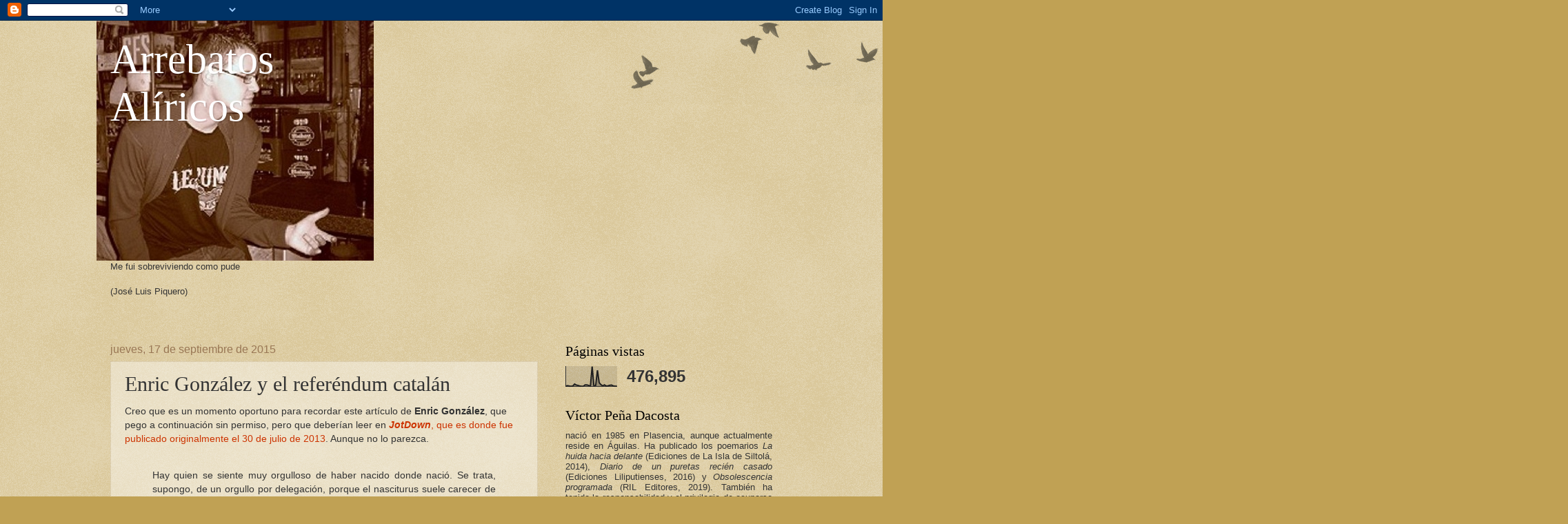

--- FILE ---
content_type: text/html; charset=UTF-8
request_url: http://arrebatosaliricos.blogspot.com/2015/09/enric-gonzalez-y-el-referendum-catalan.html
body_size: 47857
content:
<!DOCTYPE html>
<html class='v2' dir='ltr' lang='es'>
<head>
<link href='https://www.blogger.com/static/v1/widgets/335934321-css_bundle_v2.css' rel='stylesheet' type='text/css'/>
<meta content='width=1100' name='viewport'/>
<meta content='text/html; charset=UTF-8' http-equiv='Content-Type'/>
<meta content='blogger' name='generator'/>
<link href='http://arrebatosaliricos.blogspot.com/favicon.ico' rel='icon' type='image/x-icon'/>
<link href='http://arrebatosaliricos.blogspot.com/2015/09/enric-gonzalez-y-el-referendum-catalan.html' rel='canonical'/>
<link rel="alternate" type="application/atom+xml" title="Arrebatos Alíricos - Atom" href="http://arrebatosaliricos.blogspot.com/feeds/posts/default" />
<link rel="alternate" type="application/rss+xml" title="Arrebatos Alíricos - RSS" href="http://arrebatosaliricos.blogspot.com/feeds/posts/default?alt=rss" />
<link rel="service.post" type="application/atom+xml" title="Arrebatos Alíricos - Atom" href="https://www.blogger.com/feeds/1678132152115186029/posts/default" />

<link rel="alternate" type="application/atom+xml" title="Arrebatos Alíricos - Atom" href="http://arrebatosaliricos.blogspot.com/feeds/7046536832729130745/comments/default" />
<!--Can't find substitution for tag [blog.ieCssRetrofitLinks]-->
<meta content='http://arrebatosaliricos.blogspot.com/2015/09/enric-gonzalez-y-el-referendum-catalan.html' property='og:url'/>
<meta content='Enric González y el referéndum catalán' property='og:title'/>
<meta content='Creo que es un momento oportuno para recordar este artículo de Enric González , que pego a continuación sin permiso, pero que deberían leer ...' property='og:description'/>
<title>Arrebatos Alíricos: Enric González y el referéndum catalán</title>
<style id='page-skin-1' type='text/css'><!--
/*
-----------------------------------------------
Blogger Template Style
Name:     Watermark
Designer: Blogger
URL:      www.blogger.com
----------------------------------------------- */
/* Use this with templates/1ktemplate-*.html */
/* Content
----------------------------------------------- */
body {
font: normal normal 14px Arial, Tahoma, Helvetica, FreeSans, sans-serif;
color: #333333;
background: #c0a154 url(https://resources.blogblog.com/blogblog/data/1kt/watermark/body_background_birds.png) repeat scroll top left;
}
html body .content-outer {
min-width: 0;
max-width: 100%;
width: 100%;
}
.content-outer {
font-size: 92%;
}
a:link {
text-decoration:none;
color: #cc3300;
}
a:visited {
text-decoration:none;
color: #993322;
}
a:hover {
text-decoration:underline;
color: #ff3300;
}
.body-fauxcolumns .cap-top {
margin-top: 30px;
background: transparent url(https://resources.blogblog.com/blogblog/data/1kt/watermark/body_overlay_birds.png) no-repeat scroll top right;
height: 121px;
}
.content-inner {
padding: 0;
}
/* Header
----------------------------------------------- */
.header-inner .Header .titlewrapper,
.header-inner .Header .descriptionwrapper {
padding-left: 20px;
padding-right: 20px;
}
.Header h1 {
font: normal normal 60px Georgia, Utopia, 'Palatino Linotype', Palatino, serif;
color: #ffffff;
text-shadow: 2px 2px rgba(0, 0, 0, .1);
}
.Header h1 a {
color: #ffffff;
}
.Header .description {
font-size: 140%;
color: #997755;
}
/* Tabs
----------------------------------------------- */
.tabs-inner .section {
margin: 0 20px;
}
.tabs-inner .PageList, .tabs-inner .LinkList, .tabs-inner .Labels {
margin-left: -11px;
margin-right: -11px;
background-color: transparent;
border-top: 0 solid #ffffff;
border-bottom: 0 solid #ffffff;
-moz-box-shadow: 0 0 0 rgba(0, 0, 0, .3);
-webkit-box-shadow: 0 0 0 rgba(0, 0, 0, .3);
-goog-ms-box-shadow: 0 0 0 rgba(0, 0, 0, .3);
box-shadow: 0 0 0 rgba(0, 0, 0, .3);
}
.tabs-inner .PageList .widget-content,
.tabs-inner .LinkList .widget-content,
.tabs-inner .Labels .widget-content {
margin: -3px -11px;
background: transparent none  no-repeat scroll right;
}
.tabs-inner .widget ul {
padding: 2px 25px;
max-height: 34px;
background: transparent none no-repeat scroll left;
}
.tabs-inner .widget li {
border: none;
}
.tabs-inner .widget li a {
display: inline-block;
padding: .25em 1em;
font: normal normal 20px Georgia, Utopia, 'Palatino Linotype', Palatino, serif;
color: #cc3300;
border-right: 1px solid #c0a154;
}
.tabs-inner .widget li:first-child a {
border-left: 1px solid #c0a154;
}
.tabs-inner .widget li.selected a, .tabs-inner .widget li a:hover {
color: #000000;
}
/* Headings
----------------------------------------------- */
h2 {
font: normal normal 20px Georgia, Utopia, 'Palatino Linotype', Palatino, serif;
color: #000000;
margin: 0 0 .5em;
}
h2.date-header {
font: normal normal 16px Arial, Tahoma, Helvetica, FreeSans, sans-serif;
color: #997755;
}
/* Main
----------------------------------------------- */
.main-inner .column-center-inner,
.main-inner .column-left-inner,
.main-inner .column-right-inner {
padding: 0 5px;
}
.main-outer {
margin-top: 0;
background: transparent none no-repeat scroll top left;
}
.main-inner {
padding-top: 30px;
}
.main-cap-top {
position: relative;
}
.main-cap-top .cap-right {
position: absolute;
height: 0;
width: 100%;
bottom: 0;
background: transparent none repeat-x scroll bottom center;
}
.main-cap-top .cap-left {
position: absolute;
height: 245px;
width: 280px;
right: 0;
bottom: 0;
background: transparent none no-repeat scroll bottom left;
}
/* Posts
----------------------------------------------- */
.post-outer {
padding: 15px 20px;
margin: 0 0 25px;
background: transparent url(https://resources.blogblog.com/blogblog/data/1kt/watermark/post_background_birds.png) repeat scroll top left;
_background-image: none;
border: dotted 1px #ccbb99;
-moz-box-shadow: 0 0 0 rgba(0, 0, 0, .1);
-webkit-box-shadow: 0 0 0 rgba(0, 0, 0, .1);
-goog-ms-box-shadow: 0 0 0 rgba(0, 0, 0, .1);
box-shadow: 0 0 0 rgba(0, 0, 0, .1);
}
h3.post-title {
font: normal normal 30px Georgia, Utopia, 'Palatino Linotype', Palatino, serif;
margin: 0;
}
.comments h4 {
font: normal normal 30px Georgia, Utopia, 'Palatino Linotype', Palatino, serif;
margin: 1em 0 0;
}
.post-body {
font-size: 105%;
line-height: 1.5;
position: relative;
}
.post-header {
margin: 0 0 1em;
color: #997755;
}
.post-footer {
margin: 10px 0 0;
padding: 10px 0 0;
color: #997755;
border-top: dashed 1px #777777;
}
#blog-pager {
font-size: 140%
}
#comments .comment-author {
padding-top: 1.5em;
border-top: dashed 1px #777777;
background-position: 0 1.5em;
}
#comments .comment-author:first-child {
padding-top: 0;
border-top: none;
}
.avatar-image-container {
margin: .2em 0 0;
}
/* Comments
----------------------------------------------- */
.comments .comments-content .icon.blog-author {
background-repeat: no-repeat;
background-image: url([data-uri]);
}
.comments .comments-content .loadmore a {
border-top: 1px solid #777777;
border-bottom: 1px solid #777777;
}
.comments .continue {
border-top: 2px solid #777777;
}
/* Widgets
----------------------------------------------- */
.widget ul, .widget #ArchiveList ul.flat {
padding: 0;
list-style: none;
}
.widget ul li, .widget #ArchiveList ul.flat li {
padding: .35em 0;
text-indent: 0;
border-top: dashed 1px #777777;
}
.widget ul li:first-child, .widget #ArchiveList ul.flat li:first-child {
border-top: none;
}
.widget .post-body ul {
list-style: disc;
}
.widget .post-body ul li {
border: none;
}
.widget .zippy {
color: #777777;
}
.post-body img, .post-body .tr-caption-container, .Profile img, .Image img,
.BlogList .item-thumbnail img {
padding: 5px;
background: #fff;
-moz-box-shadow: 1px 1px 5px rgba(0, 0, 0, .5);
-webkit-box-shadow: 1px 1px 5px rgba(0, 0, 0, .5);
-goog-ms-box-shadow: 1px 1px 5px rgba(0, 0, 0, .5);
box-shadow: 1px 1px 5px rgba(0, 0, 0, .5);
}
.post-body img, .post-body .tr-caption-container {
padding: 8px;
}
.post-body .tr-caption-container {
color: #333333;
}
.post-body .tr-caption-container img {
padding: 0;
background: transparent;
border: none;
-moz-box-shadow: 0 0 0 rgba(0, 0, 0, .1);
-webkit-box-shadow: 0 0 0 rgba(0, 0, 0, .1);
-goog-ms-box-shadow: 0 0 0 rgba(0, 0, 0, .1);
box-shadow: 0 0 0 rgba(0, 0, 0, .1);
}
/* Footer
----------------------------------------------- */
.footer-outer {
color:#ccbb99;
background: #330000 url(https://resources.blogblog.com/blogblog/data/1kt/watermark/body_background_navigator.png) repeat scroll top left;
}
.footer-outer a {
color: #ff7755;
}
.footer-outer a:visited {
color: #dd5533;
}
.footer-outer a:hover {
color: #ff9977;
}
.footer-outer .widget h2 {
color: #eeddbb;
}
/* Mobile
----------------------------------------------- */
body.mobile  {
background-size: 100% auto;
}
.mobile .body-fauxcolumn-outer {
background: transparent none repeat scroll top left;
}
html .mobile .mobile-date-outer {
border-bottom: none;
background: transparent url(https://resources.blogblog.com/blogblog/data/1kt/watermark/post_background_birds.png) repeat scroll top left;
_background-image: none;
margin-bottom: 10px;
}
.mobile .main-inner .date-outer {
padding: 0;
}
.mobile .main-inner .date-header {
margin: 10px;
}
.mobile .main-cap-top {
z-index: -1;
}
.mobile .content-outer {
font-size: 100%;
}
.mobile .post-outer {
padding: 10px;
}
.mobile .main-cap-top .cap-left {
background: transparent none no-repeat scroll bottom left;
}
.mobile .body-fauxcolumns .cap-top {
margin: 0;
}
.mobile-link-button {
background: transparent url(https://resources.blogblog.com/blogblog/data/1kt/watermark/post_background_birds.png) repeat scroll top left;
}
.mobile-link-button a:link, .mobile-link-button a:visited {
color: #cc3300;
}
.mobile-index-date .date-header {
color: #997755;
}
.mobile-index-contents {
color: #333333;
}
.mobile .tabs-inner .section {
margin: 0;
}
.mobile .tabs-inner .PageList {
margin-left: 0;
margin-right: 0;
}
.mobile .tabs-inner .PageList .widget-content {
margin: 0;
color: #000000;
background: transparent url(https://resources.blogblog.com/blogblog/data/1kt/watermark/post_background_birds.png) repeat scroll top left;
}
.mobile .tabs-inner .PageList .widget-content .pagelist-arrow {
border-left: 1px solid #c0a154;
}

--></style>
<style id='template-skin-1' type='text/css'><!--
body {
min-width: 1000px;
}
.content-outer, .content-fauxcolumn-outer, .region-inner {
min-width: 1000px;
max-width: 1000px;
_width: 1000px;
}
.main-inner .columns {
padding-left: 0px;
padding-right: 340px;
}
.main-inner .fauxcolumn-center-outer {
left: 0px;
right: 340px;
/* IE6 does not respect left and right together */
_width: expression(this.parentNode.offsetWidth -
parseInt("0px") -
parseInt("340px") + 'px');
}
.main-inner .fauxcolumn-left-outer {
width: 0px;
}
.main-inner .fauxcolumn-right-outer {
width: 340px;
}
.main-inner .column-left-outer {
width: 0px;
right: 100%;
margin-left: -0px;
}
.main-inner .column-right-outer {
width: 340px;
margin-right: -340px;
}
#layout {
min-width: 0;
}
#layout .content-outer {
min-width: 0;
width: 800px;
}
#layout .region-inner {
min-width: 0;
width: auto;
}
body#layout div.add_widget {
padding: 8px;
}
body#layout div.add_widget a {
margin-left: 32px;
}
--></style>
<link href='https://www.blogger.com/dyn-css/authorization.css?targetBlogID=1678132152115186029&amp;zx=6c5cdc1e-75a8-47f2-81ce-687a8aa497fd' media='none' onload='if(media!=&#39;all&#39;)media=&#39;all&#39;' rel='stylesheet'/><noscript><link href='https://www.blogger.com/dyn-css/authorization.css?targetBlogID=1678132152115186029&amp;zx=6c5cdc1e-75a8-47f2-81ce-687a8aa497fd' rel='stylesheet'/></noscript>
<meta name='google-adsense-platform-account' content='ca-host-pub-1556223355139109'/>
<meta name='google-adsense-platform-domain' content='blogspot.com'/>

</head>
<body class='loading variant-birds'>
<div class='navbar section' id='navbar' name='Barra de navegación'><div class='widget Navbar' data-version='1' id='Navbar1'><script type="text/javascript">
    function setAttributeOnload(object, attribute, val) {
      if(window.addEventListener) {
        window.addEventListener('load',
          function(){ object[attribute] = val; }, false);
      } else {
        window.attachEvent('onload', function(){ object[attribute] = val; });
      }
    }
  </script>
<div id="navbar-iframe-container"></div>
<script type="text/javascript" src="https://apis.google.com/js/platform.js"></script>
<script type="text/javascript">
      gapi.load("gapi.iframes:gapi.iframes.style.bubble", function() {
        if (gapi.iframes && gapi.iframes.getContext) {
          gapi.iframes.getContext().openChild({
              url: 'https://www.blogger.com/navbar/1678132152115186029?po\x3d7046536832729130745\x26origin\x3dhttp://arrebatosaliricos.blogspot.com',
              where: document.getElementById("navbar-iframe-container"),
              id: "navbar-iframe"
          });
        }
      });
    </script><script type="text/javascript">
(function() {
var script = document.createElement('script');
script.type = 'text/javascript';
script.src = '//pagead2.googlesyndication.com/pagead/js/google_top_exp.js';
var head = document.getElementsByTagName('head')[0];
if (head) {
head.appendChild(script);
}})();
</script>
</div></div>
<div class='body-fauxcolumns'>
<div class='fauxcolumn-outer body-fauxcolumn-outer'>
<div class='cap-top'>
<div class='cap-left'></div>
<div class='cap-right'></div>
</div>
<div class='fauxborder-left'>
<div class='fauxborder-right'></div>
<div class='fauxcolumn-inner'>
</div>
</div>
<div class='cap-bottom'>
<div class='cap-left'></div>
<div class='cap-right'></div>
</div>
</div>
</div>
<div class='content'>
<div class='content-fauxcolumns'>
<div class='fauxcolumn-outer content-fauxcolumn-outer'>
<div class='cap-top'>
<div class='cap-left'></div>
<div class='cap-right'></div>
</div>
<div class='fauxborder-left'>
<div class='fauxborder-right'></div>
<div class='fauxcolumn-inner'>
</div>
</div>
<div class='cap-bottom'>
<div class='cap-left'></div>
<div class='cap-right'></div>
</div>
</div>
</div>
<div class='content-outer'>
<div class='content-cap-top cap-top'>
<div class='cap-left'></div>
<div class='cap-right'></div>
</div>
<div class='fauxborder-left content-fauxborder-left'>
<div class='fauxborder-right content-fauxborder-right'></div>
<div class='content-inner'>
<header>
<div class='header-outer'>
<div class='header-cap-top cap-top'>
<div class='cap-left'></div>
<div class='cap-right'></div>
</div>
<div class='fauxborder-left header-fauxborder-left'>
<div class='fauxborder-right header-fauxborder-right'></div>
<div class='region-inner header-inner'>
<div class='header section' id='header' name='Cabecera'><div class='widget Header' data-version='1' id='Header1'>
<div id='header-inner' style='background-image: url("https://blogger.googleusercontent.com/img/b/R29vZ2xl/AVvXsEgFOcPuvk2P6EJZH5pODqSPh_wR2nWpTDYyXNK3A5UybHWrvVD53FZTuY1Kn39ikGUCFDpr4RnHeY4C21TWEEpYNuvpnkDoB7xlYcRE24N85pyVqvCFJG1SuQpffCGBAYjXtSFRDoeNds4/s757/Foto+Lepunk.JPG"); background-position: left; width: 402px; min-height: 348px; _height: 348px; background-repeat: no-repeat; '>
<div class='titlewrapper' style='background: transparent'>
<h1 class='title' style='background: transparent; border-width: 0px'>
<a href='http://arrebatosaliricos.blogspot.com/'>
Arrebatos Alíricos
</a>
</h1>
</div>
<div class='descriptionwrapper'>
<p class='description'><span>
</span></p>
</div>
</div>
</div></div>
</div>
</div>
<div class='header-cap-bottom cap-bottom'>
<div class='cap-left'></div>
<div class='cap-right'></div>
</div>
</div>
</header>
<div class='tabs-outer'>
<div class='tabs-cap-top cap-top'>
<div class='cap-left'></div>
<div class='cap-right'></div>
</div>
<div class='fauxborder-left tabs-fauxborder-left'>
<div class='fauxborder-right tabs-fauxborder-right'></div>
<div class='region-inner tabs-inner'>
<div class='tabs section' id='crosscol' name='Multicolumnas'><div class='widget Text' data-version='1' id='Text1'>
<h2 class='title'>ARREBATOS ALÍRICOS</h2>
<div class='widget-content'>
Me fui sobreviviendo como pude<div><br /></div><div>(José Luis Piquero)<br /><br /><br /></div>
</div>
<div class='clear'></div>
</div></div>
<div class='tabs no-items section' id='crosscol-overflow' name='Cross-Column 2'></div>
</div>
</div>
<div class='tabs-cap-bottom cap-bottom'>
<div class='cap-left'></div>
<div class='cap-right'></div>
</div>
</div>
<div class='main-outer'>
<div class='main-cap-top cap-top'>
<div class='cap-left'></div>
<div class='cap-right'></div>
</div>
<div class='fauxborder-left main-fauxborder-left'>
<div class='fauxborder-right main-fauxborder-right'></div>
<div class='region-inner main-inner'>
<div class='columns fauxcolumns'>
<div class='fauxcolumn-outer fauxcolumn-center-outer'>
<div class='cap-top'>
<div class='cap-left'></div>
<div class='cap-right'></div>
</div>
<div class='fauxborder-left'>
<div class='fauxborder-right'></div>
<div class='fauxcolumn-inner'>
</div>
</div>
<div class='cap-bottom'>
<div class='cap-left'></div>
<div class='cap-right'></div>
</div>
</div>
<div class='fauxcolumn-outer fauxcolumn-left-outer'>
<div class='cap-top'>
<div class='cap-left'></div>
<div class='cap-right'></div>
</div>
<div class='fauxborder-left'>
<div class='fauxborder-right'></div>
<div class='fauxcolumn-inner'>
</div>
</div>
<div class='cap-bottom'>
<div class='cap-left'></div>
<div class='cap-right'></div>
</div>
</div>
<div class='fauxcolumn-outer fauxcolumn-right-outer'>
<div class='cap-top'>
<div class='cap-left'></div>
<div class='cap-right'></div>
</div>
<div class='fauxborder-left'>
<div class='fauxborder-right'></div>
<div class='fauxcolumn-inner'>
</div>
</div>
<div class='cap-bottom'>
<div class='cap-left'></div>
<div class='cap-right'></div>
</div>
</div>
<!-- corrects IE6 width calculation -->
<div class='columns-inner'>
<div class='column-center-outer'>
<div class='column-center-inner'>
<div class='main section' id='main' name='Principal'><div class='widget Blog' data-version='1' id='Blog1'>
<div class='blog-posts hfeed'>

          <div class="date-outer">
        
<h2 class='date-header'><span>jueves, 17 de septiembre de 2015</span></h2>

          <div class="date-posts">
        
<div class='post-outer'>
<div class='post hentry uncustomized-post-template' itemprop='blogPost' itemscope='itemscope' itemtype='http://schema.org/BlogPosting'>
<meta content='1678132152115186029' itemprop='blogId'/>
<meta content='7046536832729130745' itemprop='postId'/>
<a name='7046536832729130745'></a>
<h3 class='post-title entry-title' itemprop='name'>
Enric González y el referéndum catalán
</h3>
<div class='post-header'>
<div class='post-header-line-1'></div>
</div>
<div class='post-body entry-content' id='post-body-7046536832729130745' itemprop='description articleBody'>
Creo que es un momento oportuno para recordar este artículo de <b>Enric González</b>, que pego a continuación sin permiso, pero que deberían leer en&nbsp;<a href="http://www.jotdown.es/2013/07/enric-gonzalez-referendum/" target="_blank"><b><i>JotDown</i></b>, que es donde fue publicado originalmente el 30 de julio de 2013</a>. Aunque no lo parezca.<br />
<br />
<blockquote class="tr_bq">
<div style="text-align: justify;">
Hay quien se siente muy orgulloso de haber nacido donde nació. Se trata, supongo, de un orgullo por delegación, porque el nasciturus suele carecer de capacidad de decisión y nace donde le nacen. Hay gente, pues, orgullosa de que su madre pariera donde lo hizo y en el momento en que lo hizo, y de que le enseñaran las primeras palabras en tal idioma o tal otro. No es nada nuevo. Los romanos adoraban a los &#171;lares&#187;, los dioses de la familia y el terruño, antepasados remotos y benévolos; bien mirado, esa era una religión más sensata que otras con cierto éxito contemporáneo. De la patria, un concepto más o menos concreto (el lugar donde nació uno, o donde nacieron sus padres, según se opte por el droit du sol o el droit du sang), se pasa al patriotismo, algo completamente subjetivo que algunos aprecian y otros no llegamos a entender.</div>
<div style="text-align: justify;">
Deduzco que mi patria geográfica es Barcelona. Mis padres nacieron en Barcelona y yo nací en Barcelona. Mi lengua materna es el catalán. En ese sentido, mi patria es Cataluña. Carezco de sentimientos patrióticos, salvo una vaga querencia abstracta hacia Barcelona, una ciudad que me gusta cada día menos. Tengo un pasaporte de España, un país que me gusta cada día menos.</div>
<div style="text-align: justify;">
Dado que soy catalán, y dadas las circunstancias por todos conocidas, he acabado formándome una opinión sobre el referéndum que reclaman diversos partidos catalanes y un sector significativo de la ciudadanía catalana.</div>
<div style="text-align: justify;">
Estoy a favor del referéndum.</div>
<div style="text-align: justify;">
Sé que no existe espacio constitucional para esa consulta. También sé que las constituciones se cambian: me acuerdo de cómo se redactó la Constitución vigente, y de cómo se ha modificado cada vez que lo ha exigido la Unión Europea. Eso no es problema. También sé que el simple hecho de celebrarse el referéndum en el ámbito de la comunidad autónoma catalana implicaría el reconocimiento de Cataluña como territorio soberano, y que realizarlo en toda España sería una juerga formidable. Y no ignoro el marronazo europeo. La historia, todo eso de si Cataluña ha sido o no alguna vez independiente, si la guerra de Sucesión fue de Secesión, etcétera, me parece irrelevante en este caso.</div>
<div style="text-align: justify;">
Ya he dicho que soy catalán. Tengo además otros defectos. Me gustan, por ejemplo, los cambios y los conflictos, porque tiendo a creer (con la misma solidez argumental que los creyentes en Dios, es decir, ninguna) que pueden comportar mejoras y progreso. Cierto, también pueden comportar lo contrario. No se sabe hasta que se prueba.</div>
<div style="text-align: justify;">
Esa es una razón de mi interés por el referéndum.</div>
<div style="text-align: justify;">
La otra, la importante, está relacionada con la patria y la ciudadanía. En general, y mientras la emigración no constituya un fenómeno mayoritario, somos de donde nacimos. Porque sí, sin derecho a elegir. Como dice Galdós que dijo Cánovas, en referencia consciente o inconsciente a algo que dijo Quevedo, &#171;es español el que no puede ser otra cosa&#187;. Aunque se pueda ser otra cosa, y se puede largándose a otro sitio y siguiendo ciertos trámites largos y complejos, resulta dificilísimo dejar de ser español.</div>
<div style="text-align: justify;">
El referéndum consagraría, como dice la propaganda del nacionalismo catalán, el &#171;derecho a decidir&#187;. Eso me gusta. Me gustaría que el derecho a decidir fuera completo, porque entonces no tendría dudas sobre mi voto (elijo ser canadiense), pero poder optar entre España y Cataluña tiene su interés.</div>
<div style="text-align: justify;">
Ignoro aún qué votaría. Dependería de las condiciones objetivas o, para ser más claro, de lo que ofrecieran unos y otros. Ya he dicho que soy catalán y por lo tanto pesetero, interesado, gorrón, insolidario y refractario a la &#171;marca España&#187;; es más, reconozco que cuando se enfrentan las selecciones de España e Italia, voy con Italia. En resumen, un catalán de mierda. Por otra parte, fui educado en la devoción a la defensa de Madrid (hablo de la Guerra Civil, no del Bernabéu), escribo casi siempre en lengua castellana y cuando se enfrentan las selecciones de España y Alemania, voy con España.</div>
<div style="text-align: justify;">
Sospecho que, si me dieran la oportunidad, votaría por España. Porque siento que la caspa inagotable de ese país es un poco mía, porque siento que su desgracia es también la mía, porque no me fío de los míos más que de los otros, porque no es elegante abandonar un barco que zozobra (y menos en una lancha de fortuna), porque prefiero seguir quejándome y porque, pudiendo elegir, parece tonto quedarse con lo que uno ya es. Sospecho que me convertiría en español por elección, un español mucho más español que los españoles por casualidad.</div>
<div style="text-align: justify;">
Evidentemente, preferiría que ganara la independencia. Sería la forma más cómoda de vivir de una puta vez y para siempre en el extranjero.</div>
</blockquote>
<div style='clear: both;'></div>
</div>
<div class='post-footer'>
<div class='post-footer-line post-footer-line-1'>
<span class='post-author vcard'>
Publicado por
<span class='fn' itemprop='author' itemscope='itemscope' itemtype='http://schema.org/Person'>
<meta content='https://www.blogger.com/profile/08356188105818887200' itemprop='url'/>
<a class='g-profile' href='https://www.blogger.com/profile/08356188105818887200' rel='author' title='author profile'>
<span itemprop='name'>victor.pena</span>
</a>
</span>
</span>
<span class='post-timestamp'>
en
<meta content='http://arrebatosaliricos.blogspot.com/2015/09/enric-gonzalez-y-el-referendum-catalan.html' itemprop='url'/>
<a class='timestamp-link' href='http://arrebatosaliricos.blogspot.com/2015/09/enric-gonzalez-y-el-referendum-catalan.html' rel='bookmark' title='permanent link'><abbr class='published' itemprop='datePublished' title='2015-09-17T19:07:00+02:00'>19:07:00</abbr></a>
</span>
<span class='post-comment-link'>
</span>
<span class='post-icons'>
<span class='item-control blog-admin pid-1311573498'>
<a href='https://www.blogger.com/post-edit.g?blogID=1678132152115186029&postID=7046536832729130745&from=pencil' title='Editar entrada'>
<img alt='' class='icon-action' height='18' src='https://resources.blogblog.com/img/icon18_edit_allbkg.gif' width='18'/>
</a>
</span>
</span>
<div class='post-share-buttons goog-inline-block'>
<a class='goog-inline-block share-button sb-email' href='https://www.blogger.com/share-post.g?blogID=1678132152115186029&postID=7046536832729130745&target=email' target='_blank' title='Enviar por correo electrónico'><span class='share-button-link-text'>Enviar por correo electrónico</span></a><a class='goog-inline-block share-button sb-blog' href='https://www.blogger.com/share-post.g?blogID=1678132152115186029&postID=7046536832729130745&target=blog' onclick='window.open(this.href, "_blank", "height=270,width=475"); return false;' target='_blank' title='Escribe un blog'><span class='share-button-link-text'>Escribe un blog</span></a><a class='goog-inline-block share-button sb-twitter' href='https://www.blogger.com/share-post.g?blogID=1678132152115186029&postID=7046536832729130745&target=twitter' target='_blank' title='Compartir en X'><span class='share-button-link-text'>Compartir en X</span></a><a class='goog-inline-block share-button sb-facebook' href='https://www.blogger.com/share-post.g?blogID=1678132152115186029&postID=7046536832729130745&target=facebook' onclick='window.open(this.href, "_blank", "height=430,width=640"); return false;' target='_blank' title='Compartir con Facebook'><span class='share-button-link-text'>Compartir con Facebook</span></a><a class='goog-inline-block share-button sb-pinterest' href='https://www.blogger.com/share-post.g?blogID=1678132152115186029&postID=7046536832729130745&target=pinterest' target='_blank' title='Compartir en Pinterest'><span class='share-button-link-text'>Compartir en Pinterest</span></a>
</div>
</div>
<div class='post-footer-line post-footer-line-2'>
<span class='post-labels'>
</span>
</div>
<div class='post-footer-line post-footer-line-3'>
<span class='post-location'>
</span>
</div>
</div>
</div>
<div class='comments' id='comments'>
<a name='comments'></a>
<h4>2 comentarios:</h4>
<div class='comments-content'>
<script async='async' src='' type='text/javascript'></script>
<script type='text/javascript'>
    (function() {
      var items = null;
      var msgs = null;
      var config = {};

// <![CDATA[
      var cursor = null;
      if (items && items.length > 0) {
        cursor = parseInt(items[items.length - 1].timestamp) + 1;
      }

      var bodyFromEntry = function(entry) {
        var text = (entry &&
                    ((entry.content && entry.content.$t) ||
                     (entry.summary && entry.summary.$t))) ||
            '';
        if (entry && entry.gd$extendedProperty) {
          for (var k in entry.gd$extendedProperty) {
            if (entry.gd$extendedProperty[k].name == 'blogger.contentRemoved') {
              return '<span class="deleted-comment">' + text + '</span>';
            }
          }
        }
        return text;
      }

      var parse = function(data) {
        cursor = null;
        var comments = [];
        if (data && data.feed && data.feed.entry) {
          for (var i = 0, entry; entry = data.feed.entry[i]; i++) {
            var comment = {};
            // comment ID, parsed out of the original id format
            var id = /blog-(\d+).post-(\d+)/.exec(entry.id.$t);
            comment.id = id ? id[2] : null;
            comment.body = bodyFromEntry(entry);
            comment.timestamp = Date.parse(entry.published.$t) + '';
            if (entry.author && entry.author.constructor === Array) {
              var auth = entry.author[0];
              if (auth) {
                comment.author = {
                  name: (auth.name ? auth.name.$t : undefined),
                  profileUrl: (auth.uri ? auth.uri.$t : undefined),
                  avatarUrl: (auth.gd$image ? auth.gd$image.src : undefined)
                };
              }
            }
            if (entry.link) {
              if (entry.link[2]) {
                comment.link = comment.permalink = entry.link[2].href;
              }
              if (entry.link[3]) {
                var pid = /.*comments\/default\/(\d+)\?.*/.exec(entry.link[3].href);
                if (pid && pid[1]) {
                  comment.parentId = pid[1];
                }
              }
            }
            comment.deleteclass = 'item-control blog-admin';
            if (entry.gd$extendedProperty) {
              for (var k in entry.gd$extendedProperty) {
                if (entry.gd$extendedProperty[k].name == 'blogger.itemClass') {
                  comment.deleteclass += ' ' + entry.gd$extendedProperty[k].value;
                } else if (entry.gd$extendedProperty[k].name == 'blogger.displayTime') {
                  comment.displayTime = entry.gd$extendedProperty[k].value;
                }
              }
            }
            comments.push(comment);
          }
        }
        return comments;
      };

      var paginator = function(callback) {
        if (hasMore()) {
          var url = config.feed + '?alt=json&v=2&orderby=published&reverse=false&max-results=50';
          if (cursor) {
            url += '&published-min=' + new Date(cursor).toISOString();
          }
          window.bloggercomments = function(data) {
            var parsed = parse(data);
            cursor = parsed.length < 50 ? null
                : parseInt(parsed[parsed.length - 1].timestamp) + 1
            callback(parsed);
            window.bloggercomments = null;
          }
          url += '&callback=bloggercomments';
          var script = document.createElement('script');
          script.type = 'text/javascript';
          script.src = url;
          document.getElementsByTagName('head')[0].appendChild(script);
        }
      };
      var hasMore = function() {
        return !!cursor;
      };
      var getMeta = function(key, comment) {
        if ('iswriter' == key) {
          var matches = !!comment.author
              && comment.author.name == config.authorName
              && comment.author.profileUrl == config.authorUrl;
          return matches ? 'true' : '';
        } else if ('deletelink' == key) {
          return config.baseUri + '/comment/delete/'
               + config.blogId + '/' + comment.id;
        } else if ('deleteclass' == key) {
          return comment.deleteclass;
        }
        return '';
      };

      var replybox = null;
      var replyUrlParts = null;
      var replyParent = undefined;

      var onReply = function(commentId, domId) {
        if (replybox == null) {
          // lazily cache replybox, and adjust to suit this style:
          replybox = document.getElementById('comment-editor');
          if (replybox != null) {
            replybox.height = '250px';
            replybox.style.display = 'block';
            replyUrlParts = replybox.src.split('#');
          }
        }
        if (replybox && (commentId !== replyParent)) {
          replybox.src = '';
          document.getElementById(domId).insertBefore(replybox, null);
          replybox.src = replyUrlParts[0]
              + (commentId ? '&parentID=' + commentId : '')
              + '#' + replyUrlParts[1];
          replyParent = commentId;
        }
      };

      var hash = (window.location.hash || '#').substring(1);
      var startThread, targetComment;
      if (/^comment-form_/.test(hash)) {
        startThread = hash.substring('comment-form_'.length);
      } else if (/^c[0-9]+$/.test(hash)) {
        targetComment = hash.substring(1);
      }

      // Configure commenting API:
      var configJso = {
        'maxDepth': config.maxThreadDepth
      };
      var provider = {
        'id': config.postId,
        'data': items,
        'loadNext': paginator,
        'hasMore': hasMore,
        'getMeta': getMeta,
        'onReply': onReply,
        'rendered': true,
        'initComment': targetComment,
        'initReplyThread': startThread,
        'config': configJso,
        'messages': msgs
      };

      var render = function() {
        if (window.goog && window.goog.comments) {
          var holder = document.getElementById('comment-holder');
          window.goog.comments.render(holder, provider);
        }
      };

      // render now, or queue to render when library loads:
      if (window.goog && window.goog.comments) {
        render();
      } else {
        window.goog = window.goog || {};
        window.goog.comments = window.goog.comments || {};
        window.goog.comments.loadQueue = window.goog.comments.loadQueue || [];
        window.goog.comments.loadQueue.push(render);
      }
    })();
// ]]>
  </script>
<div id='comment-holder'>
<div class="comment-thread toplevel-thread"><ol id="top-ra"><li class="comment" id="c3700463992137972980"><div class="avatar-image-container"><img src="//www.blogger.com/img/blogger_logo_round_35.png" alt=""/></div><div class="comment-block"><div class="comment-header"><cite class="user"><a href="https://www.blogger.com/profile/17942122308866846473" rel="nofollow">angel&amp;mario</a></cite><span class="icon user "></span><span class="datetime secondary-text"><a rel="nofollow" href="http://arrebatosaliricos.blogspot.com/2015/09/enric-gonzalez-y-el-referendum-catalan.html?showComment=1442821601637#c3700463992137972980">21 de septiembre de 2015 a las 9:46</a></span></div><p class="comment-content">Buenos días:<br><br>Totalmente de acuerdo. Coincido contigo en todo (salvo que no soy catalán). No me gustan los nacionalismos, pero creo que todo el mundo tiene derecho a decidir.<br>La verdadera nación de una persona es su pensamiento, y por lo tanto, todo aquel que ame la libertad, el individualismo, el libre pensamiento, el derecho a decidir por encima de lo que dicte un país, será compatriota mío. Aun que este estado se parezca más a un a una &quot;Ínsula&quot; que a un país. Además, &quot;España&quot; no ha existido nunca.<br>Lo que realmente me molesta de este país, es que cada vez que alguien intenta hacer algo nuevo, se le tache de loco, visionario, e incluso de populista, o &quot;perroflauta&quot;.<br>Ains!, cada vez me siento más anarquista.<br></p><span class="comment-actions secondary-text"><a class="comment-reply" target="_self" data-comment-id="3700463992137972980">Responder</a><span class="item-control blog-admin blog-admin pid-1255312111"><a target="_self" href="https://www.blogger.com/comment/delete/1678132152115186029/3700463992137972980">Eliminar</a></span></span></div><div class="comment-replies"><div id="c3700463992137972980-rt" class="comment-thread inline-thread hidden"><span class="thread-toggle thread-expanded"><span class="thread-arrow"></span><span class="thread-count"><a target="_self">Respuestas</a></span></span><ol id="c3700463992137972980-ra" class="thread-chrome thread-expanded"><div></div><div id="c3700463992137972980-continue" class="continue"><a class="comment-reply" target="_self" data-comment-id="3700463992137972980">Responder</a></div></ol></div></div><div class="comment-replybox-single" id="c3700463992137972980-ce"></div></li><li class="comment" id="c4902569558647171734"><div class="avatar-image-container"><img src="//www.blogger.com/img/blogger_logo_round_35.png" alt=""/></div><div class="comment-block"><div class="comment-header"><cite class="user"><a href="https://www.blogger.com/profile/08356188105818887200" rel="nofollow">victor.pena</a></cite><span class="icon user blog-author"></span><span class="datetime secondary-text"><a rel="nofollow" href="http://arrebatosaliricos.blogspot.com/2015/09/enric-gonzalez-y-el-referendum-catalan.html?showComment=1442834241094#c4902569558647171734">21 de septiembre de 2015 a las 13:17</a></span></div><p class="comment-content">Buenos días a ti también: yo tampoco soy catalán, así que se puede decir que estamos de acuerdo en todo, tanto en el artículo que yo había compartido como en lo que acabas de añadir.<br>Un saludo y gracias por comentar.</p><span class="comment-actions secondary-text"><a class="comment-reply" target="_self" data-comment-id="4902569558647171734">Responder</a><span class="item-control blog-admin blog-admin pid-1311573498"><a target="_self" href="https://www.blogger.com/comment/delete/1678132152115186029/4902569558647171734">Eliminar</a></span></span></div><div class="comment-replies"><div id="c4902569558647171734-rt" class="comment-thread inline-thread hidden"><span class="thread-toggle thread-expanded"><span class="thread-arrow"></span><span class="thread-count"><a target="_self">Respuestas</a></span></span><ol id="c4902569558647171734-ra" class="thread-chrome thread-expanded"><div></div><div id="c4902569558647171734-continue" class="continue"><a class="comment-reply" target="_self" data-comment-id="4902569558647171734">Responder</a></div></ol></div></div><div class="comment-replybox-single" id="c4902569558647171734-ce"></div></li></ol><div id="top-continue" class="continue"><a class="comment-reply" target="_self">Añadir comentario</a></div><div class="comment-replybox-thread" id="top-ce"></div><div class="loadmore hidden" data-post-id="7046536832729130745"><a target="_self">Cargar más...</a></div></div>
</div>
</div>
<p class='comment-footer'>
<div class='comment-form'>
<a name='comment-form'></a>
<p>
</p>
<a href='https://www.blogger.com/comment/frame/1678132152115186029?po=7046536832729130745&hl=es&saa=85391&origin=http://arrebatosaliricos.blogspot.com' id='comment-editor-src'></a>
<iframe allowtransparency='true' class='blogger-iframe-colorize blogger-comment-from-post' frameborder='0' height='410px' id='comment-editor' name='comment-editor' src='' width='100%'></iframe>
<script src='https://www.blogger.com/static/v1/jsbin/2830521187-comment_from_post_iframe.js' type='text/javascript'></script>
<script type='text/javascript'>
      BLOG_CMT_createIframe('https://www.blogger.com/rpc_relay.html');
    </script>
</div>
</p>
<div id='backlinks-container'>
<div id='Blog1_backlinks-container'>
</div>
</div>
</div>
</div>

        </div></div>
      
</div>
<div class='blog-pager' id='blog-pager'>
<span id='blog-pager-newer-link'>
<a class='blog-pager-newer-link' href='http://arrebatosaliricos.blogspot.com/2015/09/gregorio-moran-y-los-aduaneros-sociales.html' id='Blog1_blog-pager-newer-link' title='Entrada más reciente'>Entrada más reciente</a>
</span>
<span id='blog-pager-older-link'>
<a class='blog-pager-older-link' href='http://arrebatosaliricos.blogspot.com/2015/09/tal-vez-por-fin-espana-haya-dejado-de.html' id='Blog1_blog-pager-older-link' title='Entrada antigua'>Entrada antigua</a>
</span>
<a class='home-link' href='http://arrebatosaliricos.blogspot.com/'>Inicio</a>
</div>
<div class='clear'></div>
<div class='post-feeds'>
<div class='feed-links'>
Suscribirse a:
<a class='feed-link' href='http://arrebatosaliricos.blogspot.com/feeds/7046536832729130745/comments/default' target='_blank' type='application/atom+xml'>Enviar comentarios (Atom)</a>
</div>
</div>
</div></div>
</div>
</div>
<div class='column-left-outer'>
<div class='column-left-inner'>
<aside>
</aside>
</div>
</div>
<div class='column-right-outer'>
<div class='column-right-inner'>
<aside>
<div class='sidebar section' id='sidebar-right-1'><div class='widget Stats' data-version='1' id='Stats1'>
<h2>Páginas vistas</h2>
<div class='widget-content'>
<div id='Stats1_content' style='display: none;'>
<script src='https://www.gstatic.com/charts/loader.js' type='text/javascript'></script>
<span id='Stats1_sparklinespan' style='display:inline-block; width:75px; height:30px'></span>
<span class='counter-wrapper text-counter-wrapper' id='Stats1_totalCount'>
</span>
<div class='clear'></div>
</div>
</div>
</div><div class='widget Text' data-version='1' id='Text2'>
<h2 class='title'>Víctor Peña Dacosta</h2>
<div class='widget-content'>
<div class="MsoNormal"  style="text-align: justify;font-size:100%;"><p dir="ltr" style="line-height: 1.2; margin-bottom: 0pt; margin-top: 0pt;"><span style="font-size:7;">nació en 1985 en Plasencia, aunque actualmente reside en Águilas. Ha publicado los poemarios <i>La huida hacia delante</i> (Ediciones de La Isla de Siltolá, 2014), <i>Diario de un puretas recién casado</i> (Ediciones Liliputienses, 2016) y <i>Obsolescencia programada</i> (RIL Editores, 2019). También ha tenido la responsabilidad y el privilegio de ocuparse de la edición y prólogo de <i>Diáspora: poetas extremeños en el &#8220;exilio&#8221;</i> (Ediciones Liliputienses, 2019).</span></p><p dir="ltr" style="line-height: 1.2; margin-bottom: 0pt; margin-top: 0pt;"><span style="font-size:7;"><br /></span></p><p dir="ltr" style="line-height: 1.2; margin-bottom: 0pt; margin-top: 0pt;"><span style="font-size:7;">Ha perdido varios premios importantes y sido antologado en libros como <i>La luz a ti debida. Monográfico homenaje a Ángel González</i> (Maremágnum, 2018), <i>Nacer en otro tiempo: antología de la joven poesía española</i> (Renacimiento, 2016), <i>Piedra de toque: 15 poetas emergentes de Extremadura</i> (ERE, 2017), <i>Diva de mierda: una antología alrededor del ego</i> (Ediciones Liliputienses), <i>Bajo las raíces: 40 años de Sepulcro en Tarquinia</i> (Ediciones de la Isla de Siltolá) o <i>Wine&amp;Roses -homenaje a Amy Winehouse-</i> (LeTour 1987, 2015).</span></p><p dir="ltr" style="line-height: 1.2; margin-bottom: 0pt; margin-top: 0pt;"><span style="font-size:7;"><br /></span></p><p dir="ltr" style="line-height: 1.2; margin-bottom: 0pt; margin-top: 0pt;"><span style="font-size:7;">Por el momento, sus poemas han sido traducidos al inglés, al francés y al árabe dialectal marroquí, pero no ha podido dejar su trabajo como profesor de Secundaria.</span></p></div>
</div>
<div class='clear'></div>
</div><div class='widget Image' data-version='1' id='Image8'>
<h2>Obsolescencia programada</h2>
<div class='widget-content'>
<img alt='Obsolescencia programada' height='350' id='Image8_img' src='https://blogger.googleusercontent.com/img/b/R29vZ2xl/AVvXsEijDp-e7ATUIYdxD02ZZO-sEeQb2NpEwOQFWHjii39bFMJlbHUFf8goa1N8W5Jod0VG_FfXHPQBwf7OX84wUBinpY9jQAjtsSn5sKks5mOPKdIacAIFDUkfQ-CkysqZ3qCYF644XDMWyHA/s1600/portadaobso.jpg' width='208'/>
<br/>
<span class='caption'>(RIL Editores, 2019)</span>
</div>
<div class='clear'></div>
</div><div class='widget Image' data-version='1' id='Image6'>
<h2>Diario de un puretas recién casado</h2>
<div class='widget-content'>
<img alt='Diario de un puretas recién casado' height='510' id='Image6_img' src='https://blogger.googleusercontent.com/img/b/R29vZ2xl/AVvXsEhztYUlmdBW67qOsSC_qz-DYJ7H4bQp4RxQ4p6J0nOd3UZfC0ZnuiVXKCFrrjb9_F5GEQ0JMAy4trvcK54ONltAjvGb7Pbc__C1CCnNxT9R-N__8ACgThyphenhyphenS4swrHkkDFJmtv2EMyYrxYns/s1600/13775471_10208634934143963_8279002930841338661_n.jpg' width='329'/>
<br/>
<span class='caption'>(Ediciones Liliputienses, 2016)</span>
</div>
<div class='clear'></div>
</div><div class='widget Image' data-version='1' id='Image1'>
<h2>La huida hacia delante</h2>
<div class='widget-content'>
<img alt='La huida hacia delante' height='458' id='Image1_img' src='https://blogger.googleusercontent.com/img/b/R29vZ2xl/AVvXsEhHjOIpvhl0nWmK3UlsYMAumPb4af8jU_ev58kkkFFqDt4KXSBAItBYLBlrlzsJs_OVMT4DV2DAPx7ZNKpVAPl2Mwap4YQ3DTM6ASiZvZ-5qIRFY5s1AkdHE864zO0kZw6NW7SB32wqGu0/s1600/HUIDA.jpg' width='329'/>
<br/>
<span class='caption'>(Ediciones La Isla de Siltolá. 2014)</span>
</div>
<div class='clear'></div>
</div><div class='widget Image' data-version='1' id='Image5'>
<h2>Nacer en otro tiempo: antología de la joven poesía española</h2>
<div class='widget-content'>
<img alt='Nacer en otro tiempo: antología de la joven poesía española' height='465' id='Image5_img' src='https://blogger.googleusercontent.com/img/b/R29vZ2xl/AVvXsEjI8qPR8lvhSy7FZtgnyW6yekKJClw1FEkFNuxaNoH20LiUeWH0eUlupITSug4mGLuPG_Hqi0ZnuC_tnCbc0p04-WfYfEm_cAf124zBSYRzfJO8e0sPXdIwS83ymIU9r-97b_dE30BG7Dk/s1600/nacerenotro.jpg' width='329'/>
<br/>
<span class='caption'>(Renacimiento, 2016)</span>
</div>
<div class='clear'></div>
</div><div class='widget Image' data-version='1' id='Image7'>
<h2>Piedra de toque: 15 poetas emergentes de Extremadura</h2>
<div class='widget-content'>
<img alt='Piedra de toque: 15 poetas emergentes de Extremadura' height='492' id='Image7_img' src='https://blogger.googleusercontent.com/img/b/R29vZ2xl/AVvXsEiB6ZvjT4oHOOKt6HOnAvASJORA8QM0Bhbxfyg8Anv959EF-M7MA6LXr8npFNCTn9GmoTMClVlfD6jbd-F6S7S2wispkZBhFQ1hbkxmB90dEbpZs58AmsdXa27phX5KtikDM4JtRzmm8mM/s1600/18156863_10156044481944638_6978466400512478279_n.jpg' width='329'/>
<br/>
<span class='caption'>(Editora Regional de Extremadura, 2017)</span>
</div>
<div class='clear'></div>
</div><div class='widget Image' data-version='1' id='Image3'>
<h2>Bajo las raíces (40 años de Sepulcro en Tarquinia)</h2>
<div class='widget-content'>
<img alt='Bajo las raíces (40 años de Sepulcro en Tarquinia)' height='497' id='Image3_img' src='https://blogger.googleusercontent.com/img/b/R29vZ2xl/AVvXsEiHxpqvmkUJoHm0O-FKj3l6T9vRNAmuNy8pnCrXp5tlB39klCVw02X7Rf_7RTw6Jo2Ew-Uuo1YEiUzHhn5JXsTpdecFUhtTJDlzO_OjzwciU2iJtf5fqd5Xv5sVRglHaFZz78e9RvoWk28/s1600/bajoraices.jpg' width='329'/>
<br/>
<span class='caption'>Ediciones de la Isla de Siltolá (2015)</span>
</div>
<div class='clear'></div>
</div><div class='widget Image' data-version='1' id='Image2'>
<h2>Diva de Mierda</h2>
<div class='widget-content'>
<img alt='Diva de Mierda' height='267' id='Image2_img' src='https://blogger.googleusercontent.com/img/b/R29vZ2xl/AVvXsEjI38JEmkcWIiq9URsB4NbGW6RhYl62lSLDEeR6YPSONcZGjqko4rakJjCgArREnkj6EXuJ-lUyMiOIWj5xMCRyNSX_85ZZenFq8JffaGdguIgMoQsGfUdWJ1IJ51PYfP5v__x-bE-Wr4E/s1600/diva.jpg' width='189'/>
<br/>
<span class='caption'>(Ediciones Liliputienses. 2014)</span>
</div>
<div class='clear'></div>
</div><div class='widget Image' data-version='1' id='Image4'>
<h2>Wine&amp;Roses</h2>
<div class='widget-content'>
<img alt='Wine&amp;Roses' height='324' id='Image4_img' src='https://blogger.googleusercontent.com/img/b/R29vZ2xl/AVvXsEiOlF2gm6wBhrqrsvlsW_NbjW0VbWTKzeC8LEc-RSBj1rnmEF69WGvr8VtwoIbmG_y1m-zmjGglnR6b0Y7hw6H1YoHZYhUcOdA_Wn1tsHi7qutwn40Cv-_2HQjDDee_bZIbQDOMKeNovLo/s1600-r/12074544_948423331894858_7365303359654816191_n.jpg' width='329'/>
<br/>
<span class='caption'>LeTour1987 (2015)</span>
</div>
<div class='clear'></div>
</div><div class='widget Label' data-version='1' id='Label1'>
<h2>Etiquetas</h2>
<div class='widget-content cloud-label-widget-content'>
<span class='label-size label-size-5'>
<a dir='ltr' href='http://arrebatosaliricos.blogspot.com/search/label/poemazo'>poemazo</a>
<span class='label-count' dir='ltr'>(115)</span>
</span>
<span class='label-size label-size-5'>
<a dir='ltr' href='http://arrebatosaliricos.blogspot.com/search/label/recomendaci%C3%B3n'>recomendación</a>
<span class='label-count' dir='ltr'>(102)</span>
</span>
<span class='label-size label-size-5'>
<a dir='ltr' href='http://arrebatosaliricos.blogspot.com/search/label/se%20dice%20%22poeta%22'>se dice &quot;poeta&quot;</a>
<span class='label-count' dir='ltr'>(83)</span>
</span>
<span class='label-size label-size-5'>
<a dir='ltr' href='http://arrebatosaliricos.blogspot.com/search/label/compromiso%20pol%C3%ADtico%20y%20amor%20adolescente'>compromiso político y amor adolescente</a>
<span class='label-count' dir='ltr'>(70)</span>
</span>
<span class='label-size label-size-4'>
<a dir='ltr' href='http://arrebatosaliricos.blogspot.com/search/label/La%20Isla%20de%20Siltol%C3%A1'>La Isla de Siltolá</a>
<span class='label-count' dir='ltr'>(58)</span>
</span>
<span class='label-size label-size-4'>
<a dir='ltr' href='http://arrebatosaliricos.blogspot.com/search/label/Ediciones%20Liliputienses'>Ediciones Liliputienses</a>
<span class='label-count' dir='ltr'>(50)</span>
</span>
<span class='label-size label-size-4'>
<a dir='ltr' href='http://arrebatosaliricos.blogspot.com/search/label/poes%C3%ADa%20y%20m%C3%BAsica'>poesía y música</a>
<span class='label-count' dir='ltr'>(44)</span>
</span>
<span class='label-size label-size-4'>
<a dir='ltr' href='http://arrebatosaliricos.blogspot.com/search/label/fragmento%20ensayo'>fragmento ensayo</a>
<span class='label-count' dir='ltr'>(38)</span>
</span>
<span class='label-size label-size-4'>
<a dir='ltr' href='http://arrebatosaliricos.blogspot.com/search/label/DESPIECE%20ENSAYO'>DESPIECE ENSAYO</a>
<span class='label-count' dir='ltr'>(37)</span>
</span>
<span class='label-size label-size-4'>
<a dir='ltr' href='http://arrebatosaliricos.blogspot.com/search/label/Viva%20Cumbre%C3%B1o'>Viva Cumbreño</a>
<span class='label-count' dir='ltr'>(31)</span>
</span>
<span class='label-size label-size-4'>
<a dir='ltr' href='http://arrebatosaliricos.blogspot.com/search/label/Visor'>Visor</a>
<span class='label-count' dir='ltr'>(29)</span>
</span>
<span class='label-size label-size-4'>
<a dir='ltr' href='http://arrebatosaliricos.blogspot.com/search/label/DESPIECE%20NOVELA'>DESPIECE NOVELA</a>
<span class='label-count' dir='ltr'>(25)</span>
</span>
<span class='label-size label-size-4'>
<a dir='ltr' href='http://arrebatosaliricos.blogspot.com/search/label/PREFERIDOS'>PREFERIDOS</a>
<span class='label-count' dir='ltr'>(25)</span>
</span>
<span class='label-size label-size-4'>
<a dir='ltr' href='http://arrebatosaliricos.blogspot.com/search/label/V%C3%ADctor%20Mart%C3%ADn%20Iglesias'>Víctor Martín Iglesias</a>
<span class='label-count' dir='ltr'>(23)</span>
</span>
<span class='label-size label-size-4'>
<a dir='ltr' href='http://arrebatosaliricos.blogspot.com/search/label/poema%20de%20La%20Huida%20hacia%20delante'>poema de La Huida hacia delante</a>
<span class='label-count' dir='ltr'>(22)</span>
</span>
<span class='label-size label-size-4'>
<a dir='ltr' href='http://arrebatosaliricos.blogspot.com/search/label/feminismo'>feminismo</a>
<span class='label-count' dir='ltr'>(21)</span>
</span>
<span class='label-size label-size-4'>
<a dir='ltr' href='http://arrebatosaliricos.blogspot.com/search/label/Anagrama'>Anagrama</a>
<span class='label-count' dir='ltr'>(20)</span>
</span>
<span class='label-size label-size-4'>
<a dir='ltr' href='http://arrebatosaliricos.blogspot.com/search/label/fragmento%20novela'>fragmento novela</a>
<span class='label-count' dir='ltr'>(20)</span>
</span>
<span class='label-size label-size-3'>
<a dir='ltr' href='http://arrebatosaliricos.blogspot.com/search/label/Baile%20del%20Sol'>Baile del Sol</a>
<span class='label-count' dir='ltr'>(19)</span>
</span>
<span class='label-size label-size-3'>
<a dir='ltr' href='http://arrebatosaliricos.blogspot.com/search/label/Renacimiento'>Renacimiento</a>
<span class='label-count' dir='ltr'>(18)</span>
</span>
<span class='label-size label-size-3'>
<a dir='ltr' href='http://arrebatosaliricos.blogspot.com/search/label/Gonzalo%20Hidalgo%20Bayal'>Gonzalo Hidalgo Bayal</a>
<span class='label-count' dir='ltr'>(17)</span>
</span>
<span class='label-size label-size-3'>
<a dir='ltr' href='http://arrebatosaliricos.blogspot.com/search/label/poema%20de%20Diario%20de%20un%20puretas%20reci%C3%A9n%20casado'>poema de Diario de un puretas recién casado</a>
<span class='label-count' dir='ltr'>(16)</span>
</span>
<span class='label-size label-size-3'>
<a dir='ltr' href='http://arrebatosaliricos.blogspot.com/search/label/rese%C3%B1a'>reseña</a>
<span class='label-count' dir='ltr'>(16)</span>
</span>
<span class='label-size label-size-3'>
<a dir='ltr' href='http://arrebatosaliricos.blogspot.com/search/label/%C3%81lvaro%20Valverde'>Álvaro Valverde</a>
<span class='label-count' dir='ltr'>(16)</span>
</span>
<span class='label-size label-size-3'>
<a dir='ltr' href='http://arrebatosaliricos.blogspot.com/search/label/El%20Roto'>El Roto</a>
<span class='label-count' dir='ltr'>(14)</span>
</span>
<span class='label-size label-size-3'>
<a dir='ltr' href='http://arrebatosaliricos.blogspot.com/search/label/Obsolescencia%20programada'>Obsolescencia programada</a>
<span class='label-count' dir='ltr'>(14)</span>
</span>
<span class='label-size label-size-3'>
<a dir='ltr' href='http://arrebatosaliricos.blogspot.com/search/label/Alberto%20Tes%C3%A1n'>Alberto Tesán</a>
<span class='label-count' dir='ltr'>(13)</span>
</span>
<span class='label-size label-size-3'>
<a dir='ltr' href='http://arrebatosaliricos.blogspot.com/search/label/FAVORITOS'>FAVORITOS</a>
<span class='label-count' dir='ltr'>(13)</span>
</span>
<span class='label-size label-size-3'>
<a dir='ltr' href='http://arrebatosaliricos.blogspot.com/search/label/RIL%20Editores'>RIL Editores</a>
<span class='label-count' dir='ltr'>(13)</span>
</span>
<span class='label-size label-size-3'>
<a dir='ltr' href='http://arrebatosaliricos.blogspot.com/search/label/la%20muerte%20del%20padre'>la muerte del padre</a>
<span class='label-count' dir='ltr'>(13)</span>
</span>
<span class='label-size label-size-3'>
<a dir='ltr' href='http://arrebatosaliricos.blogspot.com/search/label/Leonard%20Cohen'>Leonard Cohen</a>
<span class='label-count' dir='ltr'>(12)</span>
</span>
<span class='label-size label-size-3'>
<a dir='ltr' href='http://arrebatosaliricos.blogspot.com/search/label/GHB'>GHB</a>
<span class='label-count' dir='ltr'>(11)</span>
</span>
<span class='label-size label-size-3'>
<a dir='ltr' href='http://arrebatosaliricos.blogspot.com/search/label/Manuel%20Vilas'>Manuel Vilas</a>
<span class='label-count' dir='ltr'>(11)</span>
</span>
<span class='label-size label-size-3'>
<a dir='ltr' href='http://arrebatosaliricos.blogspot.com/search/label/Mar%C3%ADa%20L%C3%B3pez%20Ponz'>María López Ponz</a>
<span class='label-count' dir='ltr'>(11)</span>
</span>
<span class='label-size label-size-3'>
<a dir='ltr' href='http://arrebatosaliricos.blogspot.com/search/label/Ana%20P%C3%A9rez%20Ca%C3%B1amares'>Ana Pérez Cañamares</a>
<span class='label-count' dir='ltr'>(10)</span>
</span>
<span class='label-size label-size-3'>
<a dir='ltr' href='http://arrebatosaliricos.blogspot.com/search/label/Ben%20Clark'>Ben Clark</a>
<span class='label-count' dir='ltr'>(10)</span>
</span>
<span class='label-size label-size-3'>
<a dir='ltr' href='http://arrebatosaliricos.blogspot.com/search/label/Juan%20Ram%C3%B3n%20Santos'>Juan Ramón Santos</a>
<span class='label-count' dir='ltr'>(10)</span>
</span>
<span class='label-size label-size-3'>
<a dir='ltr' href='http://arrebatosaliricos.blogspot.com/search/label/La%20Transicion%20explicada%20a%20nuestros%20padres'>La Transicion explicada a nuestros padres</a>
<span class='label-count' dir='ltr'>(10)</span>
</span>
<span class='label-size label-size-3'>
<a dir='ltr' href='http://arrebatosaliricos.blogspot.com/search/label/Luis%20Alberto%20de%20Cuenca'>Luis Alberto de Cuenca</a>
<span class='label-count' dir='ltr'>(10)</span>
</span>
<span class='label-size label-size-3'>
<a dir='ltr' href='http://arrebatosaliricos.blogspot.com/search/label/Rese%C3%B1a%20de%20La%20Huida%20hacia%20delante'>Reseña de La Huida hacia delante</a>
<span class='label-count' dir='ltr'>(10)</span>
</span>
<span class='label-size label-size-3'>
<a dir='ltr' href='http://arrebatosaliricos.blogspot.com/search/label/Pre-textos'>Pre-textos</a>
<span class='label-count' dir='ltr'>(9)</span>
</span>
<span class='label-size label-size-3'>
<a dir='ltr' href='http://arrebatosaliricos.blogspot.com/search/label/m%C3%BAsica'>música</a>
<span class='label-count' dir='ltr'>(9)</span>
</span>
<span class='label-size label-size-3'>
<a dir='ltr' href='http://arrebatosaliricos.blogspot.com/search/label/nacionalismos'>nacionalismos</a>
<span class='label-count' dir='ltr'>(9)</span>
</span>
<span class='label-size label-size-3'>
<a dir='ltr' href='http://arrebatosaliricos.blogspot.com/search/label/participaci%C3%B3n%20en%20antolog%C3%ADa'>participación en antología</a>
<span class='label-count' dir='ltr'>(9)</span>
</span>
<span class='label-size label-size-3'>
<a dir='ltr' href='http://arrebatosaliricos.blogspot.com/search/label/poema%20in%C3%A9dito'>poema inédito</a>
<span class='label-count' dir='ltr'>(9)</span>
</span>
<span class='label-size label-size-3'>
<a dir='ltr' href='http://arrebatosaliricos.blogspot.com/search/label/poeta%20extreme%C3%B1o'>poeta extremeño</a>
<span class='label-count' dir='ltr'>(9)</span>
</span>
<span class='label-size label-size-3'>
<a dir='ltr' href='http://arrebatosaliricos.blogspot.com/search/label/presentaciones%20de%20libros'>presentaciones de libros</a>
<span class='label-count' dir='ltr'>(9)</span>
</span>
<span class='label-size label-size-3'>
<a dir='ltr' href='http://arrebatosaliricos.blogspot.com/search/label/%C3%81lex%20Chico'>Álex Chico</a>
<span class='label-count' dir='ltr'>(9)</span>
</span>
<span class='label-size label-size-3'>
<a dir='ltr' href='http://arrebatosaliricos.blogspot.com/search/label/Andr%C3%A9s%20Calamaro'>Andrés Calamaro</a>
<span class='label-count' dir='ltr'>(8)</span>
</span>
<span class='label-size label-size-3'>
<a dir='ltr' href='http://arrebatosaliricos.blogspot.com/search/label/Ballerina%20Vargas%20Tinajero'>Ballerina Vargas Tinajero</a>
<span class='label-count' dir='ltr'>(8)</span>
</span>
<span class='label-size label-size-3'>
<a dir='ltr' href='http://arrebatosaliricos.blogspot.com/search/label/Bob%20Dylan'>Bob Dylan</a>
<span class='label-count' dir='ltr'>(8)</span>
</span>
<span class='label-size label-size-3'>
<a dir='ltr' href='http://arrebatosaliricos.blogspot.com/search/label/Centrifugados'>Centrifugados</a>
<span class='label-count' dir='ltr'>(8)</span>
</span>
<span class='label-size label-size-3'>
<a dir='ltr' href='http://arrebatosaliricos.blogspot.com/search/label/Chema%20Cumbre%C3%B1o'>Chema Cumbreño</a>
<span class='label-count' dir='ltr'>(8)</span>
</span>
<span class='label-size label-size-3'>
<a dir='ltr' href='http://arrebatosaliricos.blogspot.com/search/label/Luis%20Bagu%C3%A9%20Qu%C3%ADlez'>Luis Bagué Quílez</a>
<span class='label-count' dir='ltr'>(8)</span>
</span>
<span class='label-size label-size-3'>
<a dir='ltr' href='http://arrebatosaliricos.blogspot.com/search/label/Pablo%20Garc%C3%ADa%20Casado'>Pablo García Casado</a>
<span class='label-count' dir='ltr'>(8)</span>
</span>
<span class='label-size label-size-3'>
<a dir='ltr' href='http://arrebatosaliricos.blogspot.com/search/label/Piquero'>Piquero</a>
<span class='label-count' dir='ltr'>(8)</span>
</span>
<span class='label-size label-size-3'>
<a dir='ltr' href='http://arrebatosaliricos.blogspot.com/search/label/Tusquets'>Tusquets</a>
<span class='label-count' dir='ltr'>(8)</span>
</span>
<span class='label-size label-size-3'>
<a dir='ltr' href='http://arrebatosaliricos.blogspot.com/search/label/colaboraci%C3%B3n%20en%20revistas'>colaboración en revistas</a>
<span class='label-count' dir='ltr'>(8)</span>
</span>
<span class='label-size label-size-3'>
<a dir='ltr' href='http://arrebatosaliricos.blogspot.com/search/label/entrevista%20a%20V%C3%ADctor%20Pe%C3%B1a'>entrevista a Víctor Peña</a>
<span class='label-count' dir='ltr'>(8)</span>
</span>
<span class='label-size label-size-3'>
<a dir='ltr' href='http://arrebatosaliricos.blogspot.com/search/label/se%20dice%20poeta'>se dice poeta</a>
<span class='label-count' dir='ltr'>(8)</span>
</span>
<span class='label-size label-size-3'>
<a dir='ltr' href='http://arrebatosaliricos.blogspot.com/search/label/Catalunya'>Catalunya</a>
<span class='label-count' dir='ltr'>(7)</span>
</span>
<span class='label-size label-size-3'>
<a dir='ltr' href='http://arrebatosaliricos.blogspot.com/search/label/DI%C3%81SPORA'>DIÁSPORA</a>
<span class='label-count' dir='ltr'>(7)</span>
</span>
<span class='label-size label-size-3'>
<a dir='ltr' href='http://arrebatosaliricos.blogspot.com/search/label/Diario%20de%20un%20puretas%20reci%C3%A9n%20casado'>Diario de un puretas recién casado</a>
<span class='label-count' dir='ltr'>(7)</span>
</span>
<span class='label-size label-size-3'>
<a dir='ltr' href='http://arrebatosaliricos.blogspot.com/search/label/Espa%C3%B1a'>España</a>
<span class='label-count' dir='ltr'>(7)</span>
</span>
<span class='label-size label-size-3'>
<a dir='ltr' href='http://arrebatosaliricos.blogspot.com/search/label/Itziar%20M%C3%ADnguez%20Arn%C3%A1iz'>Itziar Mínguez Arnáiz</a>
<span class='label-count' dir='ltr'>(7)</span>
</span>
<span class='label-size label-size-3'>
<a dir='ltr' href='http://arrebatosaliricos.blogspot.com/search/label/LeTour1987'>LeTour1987</a>
<span class='label-count' dir='ltr'>(7)</span>
</span>
<span class='label-size label-size-3'>
<a dir='ltr' href='http://arrebatosaliricos.blogspot.com/search/label/Manuel%20del%20Barrio%20Donaire'>Manuel del Barrio Donaire</a>
<span class='label-count' dir='ltr'>(7)</span>
</span>
<span class='label-size label-size-3'>
<a dir='ltr' href='http://arrebatosaliricos.blogspot.com/search/label/Valpara%C3%ADso'>Valparaíso</a>
<span class='label-count' dir='ltr'>(7)</span>
</span>
<span class='label-size label-size-3'>
<a dir='ltr' href='http://arrebatosaliricos.blogspot.com/search/label/reflexi%C3%B3n'>reflexión</a>
<span class='label-count' dir='ltr'>(7)</span>
</span>
<span class='label-size label-size-3'>
<a dir='ltr' href='http://arrebatosaliricos.blogspot.com/search/label/relato'>relato</a>
<span class='label-count' dir='ltr'>(7)</span>
</span>
<span class='label-size label-size-3'>
<a dir='ltr' href='http://arrebatosaliricos.blogspot.com/search/label/Alejandro%20Gonz%C3%A1lez%20Terriza'>Alejandro González Terriza</a>
<span class='label-count' dir='ltr'>(6)</span>
</span>
<span class='label-size label-size-3'>
<a dir='ltr' href='http://arrebatosaliricos.blogspot.com/search/label/Antonio%20Rivero%20Taravillo'>Antonio Rivero Taravillo</a>
<span class='label-count' dir='ltr'>(6)</span>
</span>
<span class='label-size label-size-3'>
<a dir='ltr' href='http://arrebatosaliricos.blogspot.com/search/label/ERE'>ERE</a>
<span class='label-count' dir='ltr'>(6)</span>
</span>
<span class='label-size label-size-3'>
<a dir='ltr' href='http://arrebatosaliricos.blogspot.com/search/label/Emmanuel%20Carr%C3%A8re'>Emmanuel Carrère</a>
<span class='label-count' dir='ltr'>(6)</span>
</span>
<span class='label-size label-size-3'>
<a dir='ltr' href='http://arrebatosaliricos.blogspot.com/search/label/Gloria%20Fuertes'>Gloria Fuertes</a>
<span class='label-count' dir='ltr'>(6)</span>
</span>
<span class='label-size label-size-3'>
<a dir='ltr' href='http://arrebatosaliricos.blogspot.com/search/label/Juan%20Bonilla'>Juan Bonilla</a>
<span class='label-count' dir='ltr'>(6)</span>
</span>
<span class='label-size label-size-3'>
<a dir='ltr' href='http://arrebatosaliricos.blogspot.com/search/label/La%20Espa%C3%B1a%20vac%C3%ADa'>La España vacía</a>
<span class='label-count' dir='ltr'>(6)</span>
</span>
<span class='label-size label-size-3'>
<a dir='ltr' href='http://arrebatosaliricos.blogspot.com/search/label/Paco%20Najarro'>Paco Najarro</a>
<span class='label-count' dir='ltr'>(6)</span>
</span>
<span class='label-size label-size-3'>
<a dir='ltr' href='http://arrebatosaliricos.blogspot.com/search/label/Puerta%20de%20Tannh%C3%A4user'>Puerta de Tannhäuser</a>
<span class='label-count' dir='ltr'>(6)</span>
</span>
<span class='label-size label-size-3'>
<a dir='ltr' href='http://arrebatosaliricos.blogspot.com/search/label/V%C3%ADctor%20Jim%C3%A9nez'>Víctor Jiménez</a>
<span class='label-count' dir='ltr'>(6)</span>
</span>
<span class='label-size label-size-3'>
<a dir='ltr' href='http://arrebatosaliricos.blogspot.com/search/label/Zizek'>Zizek</a>
<span class='label-count' dir='ltr'>(6)</span>
</span>
<span class='label-size label-size-3'>
<a dir='ltr' href='http://arrebatosaliricos.blogspot.com/search/label/art%C3%ADculo%20de%20opini%C3%B3n'>artículo de opinión</a>
<span class='label-count' dir='ltr'>(6)</span>
</span>
<span class='label-size label-size-3'>
<a dir='ltr' href='http://arrebatosaliricos.blogspot.com/search/label/autodestrucci%C3%B3n'>autodestrucción</a>
<span class='label-count' dir='ltr'>(6)</span>
</span>
<span class='label-size label-size-3'>
<a dir='ltr' href='http://arrebatosaliricos.blogspot.com/search/label/fascismos'>fascismos</a>
<span class='label-count' dir='ltr'>(6)</span>
</span>
<span class='label-size label-size-3'>
<a dir='ltr' href='http://arrebatosaliricos.blogspot.com/search/label/paternidad'>paternidad</a>
<span class='label-count' dir='ltr'>(6)</span>
</span>
<span class='label-size label-size-3'>
<a dir='ltr' href='http://arrebatosaliricos.blogspot.com/search/label/poes%C3%ADa%20chicana'>poesía chicana</a>
<span class='label-count' dir='ltr'>(6)</span>
</span>
<span class='label-size label-size-3'>
<a dir='ltr' href='http://arrebatosaliricos.blogspot.com/search/label/por%20qu%C3%A9%20leer%20a%20los%20cl%C3%A1sicos'>por qué leer a los clásicos</a>
<span class='label-count' dir='ltr'>(6)</span>
</span>
<span class='label-size label-size-3'>
<a dir='ltr' href='http://arrebatosaliricos.blogspot.com/search/label/rese%C3%B1a%20de%20Diario%20de%20un%20puretas%20reci%C3%A9n%20casado'>reseña de Diario de un puretas recién casado</a>
<span class='label-count' dir='ltr'>(6)</span>
</span>
<span class='label-size label-size-3'>
<a dir='ltr' href='http://arrebatosaliricos.blogspot.com/search/label/rese%C3%B1a%20de%20Obsolescencia%20Programada'>reseña de Obsolescencia Programada</a>
<span class='label-count' dir='ltr'>(6)</span>
</span>
<span class='label-size label-size-3'>
<a dir='ltr' href='http://arrebatosaliricos.blogspot.com/search/label/%C3%81ngel%20G%C3%B3mez%20Espada'>Ángel Gómez Espada</a>
<span class='label-count' dir='ltr'>(6)</span>
</span>
<span class='label-size label-size-2'>
<a dir='ltr' href='http://arrebatosaliricos.blogspot.com/search/label/David%20P%C3%A9rez%20Vega'>David Pérez Vega</a>
<span class='label-count' dir='ltr'>(5)</span>
</span>
<span class='label-size label-size-2'>
<a dir='ltr' href='http://arrebatosaliricos.blogspot.com/search/label/Editora%20Regional%20de%20Extremadura'>Editora Regional de Extremadura</a>
<span class='label-count' dir='ltr'>(5)</span>
</span>
<span class='label-size label-size-2'>
<a dir='ltr' href='http://arrebatosaliricos.blogspot.com/search/label/El%20amor%20en%20los%20tiempos%20del%20despido%20libre'>El amor en los tiempos del despido libre</a>
<span class='label-count' dir='ltr'>(5)</span>
</span>
<span class='label-size label-size-2'>
<a dir='ltr' href='http://arrebatosaliricos.blogspot.com/search/label/Enric%20Gonz%C3%A1lez'>Enric González</a>
<span class='label-count' dir='ltr'>(5)</span>
</span>
<span class='label-size label-size-2'>
<a dir='ltr' href='http://arrebatosaliricos.blogspot.com/search/label/Eva%20Vaz'>Eva Vaz</a>
<span class='label-count' dir='ltr'>(5)</span>
</span>
<span class='label-size label-size-2'>
<a dir='ltr' href='http://arrebatosaliricos.blogspot.com/search/label/Gs%C3%BAs%20Bonilla'>Gsús Bonilla</a>
<span class='label-count' dir='ltr'>(5)</span>
</span>
<span class='label-size label-size-2'>
<a dir='ltr' href='http://arrebatosaliricos.blogspot.com/search/label/Hiperi%C3%B3n'>Hiperión</a>
<span class='label-count' dir='ltr'>(5)</span>
</span>
<span class='label-size label-size-2'>
<a dir='ltr' href='http://arrebatosaliricos.blogspot.com/search/label/Houellebecq'>Houellebecq</a>
<span class='label-count' dir='ltr'>(5)</span>
</span>
<span class='label-size label-size-2'>
<a dir='ltr' href='http://arrebatosaliricos.blogspot.com/search/label/Inma%20Luna'>Inma Luna</a>
<span class='label-count' dir='ltr'>(5)</span>
</span>
<span class='label-size label-size-2'>
<a dir='ltr' href='http://arrebatosaliricos.blogspot.com/search/label/Jorge%20Posada'>Jorge Posada</a>
<span class='label-count' dir='ltr'>(5)</span>
</span>
<span class='label-size label-size-2'>
<a dir='ltr' href='http://arrebatosaliricos.blogspot.com/search/label/Loquillo'>Loquillo</a>
<span class='label-count' dir='ltr'>(5)</span>
</span>
<span class='label-size label-size-2'>
<a dir='ltr' href='http://arrebatosaliricos.blogspot.com/search/label/Oculta'>Oculta</a>
<span class='label-count' dir='ltr'>(5)</span>
</span>
<span class='label-size label-size-2'>
<a dir='ltr' href='http://arrebatosaliricos.blogspot.com/search/label/Plasencia'>Plasencia</a>
<span class='label-count' dir='ltr'>(5)</span>
</span>
<span class='label-size label-size-2'>
<a dir='ltr' href='http://arrebatosaliricos.blogspot.com/search/label/Pr%C3%B3logo%20de%20V%C3%ADctor%20Pe%C3%B1a'>Prólogo de Víctor Peña</a>
<span class='label-count' dir='ltr'>(5)</span>
</span>
<span class='label-size label-size-2'>
<a dir='ltr' href='http://arrebatosaliricos.blogspot.com/search/label/RIL%20Ediciones'>RIL Ediciones</a>
<span class='label-count' dir='ltr'>(5)</span>
</span>
<span class='label-size label-size-2'>
<a dir='ltr' href='http://arrebatosaliricos.blogspot.com/search/label/autobombo'>autobombo</a>
<span class='label-count' dir='ltr'>(5)</span>
</span>
<span class='label-size label-size-2'>
<a dir='ltr' href='http://arrebatosaliricos.blogspot.com/search/label/ensayo'>ensayo</a>
<span class='label-count' dir='ltr'>(5)</span>
</span>
<span class='label-size label-size-2'>
<a dir='ltr' href='http://arrebatosaliricos.blogspot.com/search/label/featuring'>featuring</a>
<span class='label-count' dir='ltr'>(5)</span>
</span>
<span class='label-size label-size-2'>
<a dir='ltr' href='http://arrebatosaliricos.blogspot.com/search/label/indie'>indie</a>
<span class='label-count' dir='ltr'>(5)</span>
</span>
<span class='label-size label-size-2'>
<a dir='ltr' href='http://arrebatosaliricos.blogspot.com/search/label/patriotismo'>patriotismo</a>
<span class='label-count' dir='ltr'>(5)</span>
</span>
<span class='label-size label-size-2'>
<a dir='ltr' href='http://arrebatosaliricos.blogspot.com/search/label/poema%20de%20Obsolescencia%20programada'>poema de Obsolescencia programada</a>
<span class='label-count' dir='ltr'>(5)</span>
</span>
<span class='label-size label-size-2'>
<a dir='ltr' href='http://arrebatosaliricos.blogspot.com/search/label/poema%20de%20amor'>poema de amor</a>
<span class='label-count' dir='ltr'>(5)</span>
</span>
<span class='label-size label-size-2'>
<a dir='ltr' href='http://arrebatosaliricos.blogspot.com/search/label/poeta%20argentina'>poeta argentina</a>
<span class='label-count' dir='ltr'>(5)</span>
</span>
<span class='label-size label-size-2'>
<a dir='ltr' href='http://arrebatosaliricos.blogspot.com/search/label/vida%20en%20el%20instituto'>vida en el instituto</a>
<span class='label-count' dir='ltr'>(5)</span>
</span>
<span class='label-size label-size-2'>
<a dir='ltr' href='http://arrebatosaliricos.blogspot.com/search/label/Antonio%20Orihuela'>Antonio Orihuela</a>
<span class='label-count' dir='ltr'>(4)</span>
</span>
<span class='label-size label-size-2'>
<a dir='ltr' href='http://arrebatosaliricos.blogspot.com/search/label/Ariel%20Rot'>Ariel Rot</a>
<span class='label-count' dir='ltr'>(4)</span>
</span>
<span class='label-size label-size-2'>
<a dir='ltr' href='http://arrebatosaliricos.blogspot.com/search/label/Blackie%20Books'>Blackie Books</a>
<span class='label-count' dir='ltr'>(4)</span>
</span>
<span class='label-size label-size-2'>
<a dir='ltr' href='http://arrebatosaliricos.blogspot.com/search/label/DVD%20Ediciones'>DVD Ediciones</a>
<span class='label-count' dir='ltr'>(4)</span>
</span>
<span class='label-size label-size-2'>
<a dir='ltr' href='http://arrebatosaliricos.blogspot.com/search/label/Ediciones%20Lupercalia'>Ediciones Lupercalia</a>
<span class='label-count' dir='ltr'>(4)</span>
</span>
<span class='label-size label-size-2'>
<a dir='ltr' href='http://arrebatosaliricos.blogspot.com/search/label/Editorial%20Delirio'>Editorial Delirio</a>
<span class='label-count' dir='ltr'>(4)</span>
</span>
<span class='label-size label-size-2'>
<a dir='ltr' href='http://arrebatosaliricos.blogspot.com/search/label/Eduardo%20Mendoza'>Eduardo Mendoza</a>
<span class='label-count' dir='ltr'>(4)</span>
</span>
<span class='label-size label-size-2'>
<a dir='ltr' href='http://arrebatosaliricos.blogspot.com/search/label/El%20Pa%C3%ADs'>El País</a>
<span class='label-count' dir='ltr'>(4)</span>
</span>
<span class='label-size label-size-2'>
<a dir='ltr' href='http://arrebatosaliricos.blogspot.com/search/label/Elena%20Rom%C3%A1n'>Elena Román</a>
<span class='label-count' dir='ltr'>(4)</span>
</span>
<span class='label-size label-size-2'>
<a dir='ltr' href='http://arrebatosaliricos.blogspot.com/search/label/Gregorio%20Mor%C3%A1n'>Gregorio Morán</a>
<span class='label-count' dir='ltr'>(4)</span>
</span>
<span class='label-size label-size-2'>
<a dir='ltr' href='http://arrebatosaliricos.blogspot.com/search/label/Jaime%20Gil%20de%20Biedma'>Jaime Gil de Biedma</a>
<span class='label-count' dir='ltr'>(4)</span>
</span>
<span class='label-size label-size-2'>
<a dir='ltr' href='http://arrebatosaliricos.blogspot.com/search/label/Javier%20S%C3%A1nchez%20Men%C3%A9ndez'>Javier Sánchez Menéndez</a>
<span class='label-count' dir='ltr'>(4)</span>
</span>
<span class='label-size label-size-2'>
<a dir='ltr' href='http://arrebatosaliricos.blogspot.com/search/label/Manuel%20Chaves%20Nogales'>Manuel Chaves Nogales</a>
<span class='label-count' dir='ltr'>(4)</span>
</span>
<span class='label-size label-size-2'>
<a dir='ltr' href='http://arrebatosaliricos.blogspot.com/search/label/Marcos%20Matacana'>Marcos Matacana</a>
<span class='label-count' dir='ltr'>(4)</span>
</span>
<span class='label-size label-size-2'>
<a dir='ltr' href='http://arrebatosaliricos.blogspot.com/search/label/Marino%20Gonz%C3%A1lez%20Montero'>Marino González Montero</a>
<span class='label-count' dir='ltr'>(4)</span>
</span>
<span class='label-size label-size-2'>
<a dir='ltr' href='http://arrebatosaliricos.blogspot.com/search/label/Nicanor%20Parra'>Nicanor Parra</a>
<span class='label-count' dir='ltr'>(4)</span>
</span>
<span class='label-size label-size-2'>
<a dir='ltr' href='http://arrebatosaliricos.blogspot.com/search/label/Nihilismo'>Nihilismo</a>
<span class='label-count' dir='ltr'>(4)</span>
</span>
<span class='label-size label-size-2'>
<a dir='ltr' href='http://arrebatosaliricos.blogspot.com/search/label/Patricia%20Gonz%C3%A1lez%20L%C3%B3pez'>Patricia González López</a>
<span class='label-count' dir='ltr'>(4)</span>
</span>
<span class='label-size label-size-2'>
<a dir='ltr' href='http://arrebatosaliricos.blogspot.com/search/label/Roc%C3%ADo%20Acebal'>Rocío Acebal</a>
<span class='label-count' dir='ltr'>(4)</span>
</span>
<span class='label-size label-size-2'>
<a dir='ltr' href='http://arrebatosaliricos.blogspot.com/search/label/Seix%20Barral'>Seix Barral</a>
<span class='label-count' dir='ltr'>(4)</span>
</span>
<span class='label-size label-size-2'>
<a dir='ltr' href='http://arrebatosaliricos.blogspot.com/search/label/Transtierros'>Transtierros</a>
<span class='label-count' dir='ltr'>(4)</span>
</span>
<span class='label-size label-size-2'>
<a dir='ltr' href='http://arrebatosaliricos.blogspot.com/search/label/Un%20Hombre%20Exquisito'>Un Hombre Exquisito</a>
<span class='label-count' dir='ltr'>(4)</span>
</span>
<span class='label-size label-size-2'>
<a dir='ltr' href='http://arrebatosaliricos.blogspot.com/search/label/Urbano%20P%C3%A9rez%20S%C3%A1nchez'>Urbano Pérez Sánchez</a>
<span class='label-count' dir='ltr'>(4)</span>
</span>
<span class='label-size label-size-2'>
<a dir='ltr' href='http://arrebatosaliricos.blogspot.com/search/label/autoficci%C3%B3n'>autoficción</a>
<span class='label-count' dir='ltr'>(4)</span>
</span>
<span class='label-size label-size-2'>
<a dir='ltr' href='http://arrebatosaliricos.blogspot.com/search/label/columna%20de%20opini%C3%B3n'>columna de opinión</a>
<span class='label-count' dir='ltr'>(4)</span>
</span>
<span class='label-size label-size-2'>
<a dir='ltr' href='http://arrebatosaliricos.blogspot.com/search/label/delaluna%20Libros'>delaluna Libros</a>
<span class='label-count' dir='ltr'>(4)</span>
</span>
<span class='label-size label-size-2'>
<a dir='ltr' href='http://arrebatosaliricos.blogspot.com/search/label/democracia'>democracia</a>
<span class='label-count' dir='ltr'>(4)</span>
</span>
<span class='label-size label-size-2'>
<a dir='ltr' href='http://arrebatosaliricos.blogspot.com/search/label/encuentros'>encuentros</a>
<span class='label-count' dir='ltr'>(4)</span>
</span>
<span class='label-size label-size-2'>
<a dir='ltr' href='http://arrebatosaliricos.blogspot.com/search/label/entrevista'>entrevista</a>
<span class='label-count' dir='ltr'>(4)</span>
</span>
<span class='label-size label-size-2'>
<a dir='ltr' href='http://arrebatosaliricos.blogspot.com/search/label/filosof%C3%ADa'>filosofía</a>
<span class='label-count' dir='ltr'>(4)</span>
</span>
<span class='label-size label-size-2'>
<a dir='ltr' href='http://arrebatosaliricos.blogspot.com/search/label/participaci%C3%B3n%20en%20festivales%20de%20poes%C3%ADa'>participación en festivales de poesía</a>
<span class='label-count' dir='ltr'>(4)</span>
</span>
<span class='label-size label-size-2'>
<a dir='ltr' href='http://arrebatosaliricos.blogspot.com/search/label/poema'>poema</a>
<span class='label-count' dir='ltr'>(4)</span>
</span>
<span class='label-size label-size-2'>
<a dir='ltr' href='http://arrebatosaliricos.blogspot.com/search/label/15-M'>15-M</a>
<span class='label-count' dir='ltr'>(3)</span>
</span>
<span class='label-size label-size-2'>
<a dir='ltr' href='http://arrebatosaliricos.blogspot.com/search/label/Akal'>Akal</a>
<span class='label-count' dir='ltr'>(3)</span>
</span>
<span class='label-size label-size-2'>
<a dir='ltr' href='http://arrebatosaliricos.blogspot.com/search/label/Alfaguara'>Alfaguara</a>
<span class='label-count' dir='ltr'>(3)</span>
</span>
<span class='label-size label-size-2'>
<a dir='ltr' href='http://arrebatosaliricos.blogspot.com/search/label/Ana%20Castillo'>Ana Castillo</a>
<span class='label-count' dir='ltr'>(3)</span>
</span>
<span class='label-size label-size-2'>
<a dir='ltr' href='http://arrebatosaliricos.blogspot.com/search/label/Ana%20Llurba'>Ana Llurba</a>
<span class='label-count' dir='ltr'>(3)</span>
</span>
<span class='label-size label-size-2'>
<a dir='ltr' href='http://arrebatosaliricos.blogspot.com/search/label/Antonio%20Agredano'>Antonio Agredano</a>
<span class='label-count' dir='ltr'>(3)</span>
</span>
<span class='label-size label-size-2'>
<a dir='ltr' href='http://arrebatosaliricos.blogspot.com/search/label/Aurora%20Luque'>Aurora Luque</a>
<span class='label-count' dir='ltr'>(3)</span>
</span>
<span class='label-size label-size-2'>
<a dir='ltr' href='http://arrebatosaliricos.blogspot.com/search/label/Benjam%C3%ADn%20Prado'>Benjamín Prado</a>
<span class='label-count' dir='ltr'>(3)</span>
</span>
<span class='label-size label-size-2'>
<a dir='ltr' href='http://arrebatosaliricos.blogspot.com/search/label/C%C3%ADrculo%20de%20Tiza'>Círculo de Tiza</a>
<span class='label-count' dir='ltr'>(3)</span>
</span>
<span class='label-size label-size-2'>
<a dir='ltr' href='http://arrebatosaliricos.blogspot.com/search/label/DESPIECE'>DESPIECE</a>
<span class='label-count' dir='ltr'>(3)</span>
</span>
<span class='label-size label-size-2'>
<a dir='ltr' href='http://arrebatosaliricos.blogspot.com/search/label/Diego%20%C3%81lvarez%20Miguel'>Diego Álvarez Miguel</a>
<span class='label-count' dir='ltr'>(3)</span>
</span>
<span class='label-size label-size-2'>
<a dir='ltr' href='http://arrebatosaliricos.blogspot.com/search/label/El%C3%ADas%20Moro'>Elías Moro</a>
<span class='label-count' dir='ltr'>(3)</span>
</span>
<span class='label-size label-size-2'>
<a dir='ltr' href='http://arrebatosaliricos.blogspot.com/search/label/Enrique%20Villagrasa'>Enrique Villagrasa</a>
<span class='label-count' dir='ltr'>(3)</span>
</span>
<span class='label-size label-size-2'>
<a dir='ltr' href='http://arrebatosaliricos.blogspot.com/search/label/Fernando%20P.%20Fern%C3%A1ndez'>Fernando P. Fernández</a>
<span class='label-count' dir='ltr'>(3)</span>
</span>
<span class='label-size label-size-2'>
<a dir='ltr' href='http://arrebatosaliricos.blogspot.com/search/label/Hooligans%20ilustrados'>Hooligans ilustrados</a>
<span class='label-count' dir='ltr'>(3)</span>
</span>
<span class='label-size label-size-2'>
<a dir='ltr' href='http://arrebatosaliricos.blogspot.com/search/label/H%C3%A9ctor%20Castilla'>Héctor Castilla</a>
<span class='label-count' dir='ltr'>(3)</span>
</span>
<span class='label-size label-size-2'>
<a dir='ltr' href='http://arrebatosaliricos.blogspot.com/search/label/Inaxio%20Goldaracena'>Inaxio Goldaracena</a>
<span class='label-count' dir='ltr'>(3)</span>
</span>
<span class='label-size label-size-2'>
<a dir='ltr' href='http://arrebatosaliricos.blogspot.com/search/label/Javier%20C%C3%A1naves'>Javier Cánaves</a>
<span class='label-count' dir='ltr'>(3)</span>
</span>
<span class='label-size label-size-2'>
<a dir='ltr' href='http://arrebatosaliricos.blogspot.com/search/label/Javier%20de%20Torres'>Javier de Torres</a>
<span class='label-count' dir='ltr'>(3)</span>
</span>
<span class='label-size label-size-2'>
<a dir='ltr' href='http://arrebatosaliricos.blogspot.com/search/label/Jos%C3%A9%20Luis%20Morante'>José Luis Morante</a>
<span class='label-count' dir='ltr'>(3)</span>
</span>
<span class='label-size label-size-2'>
<a dir='ltr' href='http://arrebatosaliricos.blogspot.com/search/label/Jos%C3%A9%20Luis%20Pardo'>José Luis Pardo</a>
<span class='label-count' dir='ltr'>(3)</span>
</span>
<span class='label-size label-size-2'>
<a dir='ltr' href='http://arrebatosaliricos.blogspot.com/search/label/Karmelo%20C.%20Iribarren'>Karmelo C. Iribarren</a>
<span class='label-count' dir='ltr'>(3)</span>
</span>
<span class='label-size label-size-2'>
<a dir='ltr' href='http://arrebatosaliricos.blogspot.com/search/label/La%20huida%20hacia%20delante'>La huida hacia delante</a>
<span class='label-count' dir='ltr'>(3)</span>
</span>
<span class='label-size label-size-2'>
<a dir='ltr' href='http://arrebatosaliricos.blogspot.com/search/label/Libros%20del%20K.O.'>Libros del K.O.</a>
<span class='label-count' dir='ltr'>(3)</span>
</span>
<span class='label-size label-size-2'>
<a dir='ltr' href='http://arrebatosaliricos.blogspot.com/search/label/M%C3%A9xico'>México</a>
<span class='label-count' dir='ltr'>(3)</span>
</span>
<span class='label-size label-size-2'>
<a dir='ltr' href='http://arrebatosaliricos.blogspot.com/search/label/Nuevos%20Cuadernos%20Anagrama'>Nuevos Cuadernos Anagrama</a>
<span class='label-count' dir='ltr'>(3)</span>
</span>
<span class='label-size label-size-2'>
<a dir='ltr' href='http://arrebatosaliricos.blogspot.com/search/label/Palimpsesto'>Palimpsesto</a>
<span class='label-count' dir='ltr'>(3)</span>
</span>
<span class='label-size label-size-2'>
<a dir='ltr' href='http://arrebatosaliricos.blogspot.com/search/label/Premio%20Antonio%20Colinas'>Premio Antonio Colinas</a>
<span class='label-count' dir='ltr'>(3)</span>
</span>
<span class='label-size label-size-2'>
<a dir='ltr' href='http://arrebatosaliricos.blogspot.com/search/label/Rosario%20Troncoso'>Rosario Troncoso</a>
<span class='label-count' dir='ltr'>(3)</span>
</span>
<span class='label-size label-size-2'>
<a dir='ltr' href='http://arrebatosaliricos.blogspot.com/search/label/Toni%20Quero'>Toni Quero</a>
<span class='label-count' dir='ltr'>(3)</span>
</span>
<span class='label-size label-size-2'>
<a dir='ltr' href='http://arrebatosaliricos.blogspot.com/search/label/Vicente%20Luis%20Mora'>Vicente Luis Mora</a>
<span class='label-count' dir='ltr'>(3)</span>
</span>
<span class='label-size label-size-2'>
<a dir='ltr' href='http://arrebatosaliricos.blogspot.com/search/label/antipoemas'>antipoemas</a>
<span class='label-count' dir='ltr'>(3)</span>
</span>
<span class='label-size label-size-2'>
<a dir='ltr' href='http://arrebatosaliricos.blogspot.com/search/label/antolog%C3%ADa'>antología</a>
<span class='label-count' dir='ltr'>(3)</span>
</span>
<span class='label-size label-size-2'>
<a dir='ltr' href='http://arrebatosaliricos.blogspot.com/search/label/balconings'>balconings</a>
<span class='label-count' dir='ltr'>(3)</span>
</span>
<span class='label-size label-size-2'>
<a dir='ltr' href='http://arrebatosaliricos.blogspot.com/search/label/colaboraci%C3%B3n%20en%20prensa'>colaboración en prensa</a>
<span class='label-count' dir='ltr'>(3)</span>
</span>
<span class='label-size label-size-2'>
<a dir='ltr' href='http://arrebatosaliricos.blogspot.com/search/label/el%20exquisito%20arte%20de%20la%20autodestrucci%C3%B3n'>el exquisito arte de la autodestrucción</a>
<span class='label-count' dir='ltr'>(3)</span>
</span>
<span class='label-size label-size-2'>
<a dir='ltr' href='http://arrebatosaliricos.blogspot.com/search/label/ensayo%20sobre%20V%C3%ADctor%20Pe%C3%B1a%20Dacosta'>ensayo sobre Víctor Peña Dacosta</a>
<span class='label-count' dir='ltr'>(3)</span>
</span>
<span class='label-size label-size-2'>
<a dir='ltr' href='http://arrebatosaliricos.blogspot.com/search/label/espa%C3%B1ol%C3%ADa'>españolía</a>
<span class='label-count' dir='ltr'>(3)</span>
</span>
<span class='label-size label-size-2'>
<a dir='ltr' href='http://arrebatosaliricos.blogspot.com/search/label/f%C3%BAtbol'>fútbol</a>
<span class='label-count' dir='ltr'>(3)</span>
</span>
<span class='label-size label-size-2'>
<a dir='ltr' href='http://arrebatosaliricos.blogspot.com/search/label/modernidad%20l%C3%ADquida'>modernidad líquida</a>
<span class='label-count' dir='ltr'>(3)</span>
</span>
<span class='label-size label-size-2'>
<a dir='ltr' href='http://arrebatosaliricos.blogspot.com/search/label/poeta%20de%20Murcia'>poeta de Murcia</a>
<span class='label-count' dir='ltr'>(3)</span>
</span>
<span class='label-size label-size-2'>
<a dir='ltr' href='http://arrebatosaliricos.blogspot.com/search/label/poeta%20extreme%C3%B1a'>poeta extremeña</a>
<span class='label-count' dir='ltr'>(3)</span>
</span>
<span class='label-size label-size-2'>
<a dir='ltr' href='http://arrebatosaliricos.blogspot.com/search/label/promo'>promo</a>
<span class='label-count' dir='ltr'>(3)</span>
</span>
<span class='label-size label-size-2'>
<a dir='ltr' href='http://arrebatosaliricos.blogspot.com/search/label/prosa'>prosa</a>
<span class='label-count' dir='ltr'>(3)</span>
</span>
<span class='label-size label-size-2'>
<a dir='ltr' href='http://arrebatosaliricos.blogspot.com/search/label/relatos'>relatos</a>
<span class='label-count' dir='ltr'>(3)</span>
</span>
<span class='label-size label-size-2'>
<a dir='ltr' href='http://arrebatosaliricos.blogspot.com/search/label/seguro%20azar'>seguro azar</a>
<span class='label-count' dir='ltr'>(3)</span>
</span>
<span class='label-size label-size-2'>
<a dir='ltr' href='http://arrebatosaliricos.blogspot.com/search/label/Alfa'>Alfa</a>
<span class='label-count' dir='ltr'>(2)</span>
</span>
<span class='label-size label-size-2'>
<a dir='ltr' href='http://arrebatosaliricos.blogspot.com/search/label/Alonso%20Guerrero'>Alonso Guerrero</a>
<span class='label-count' dir='ltr'>(2)</span>
</span>
<span class='label-size label-size-2'>
<a dir='ltr' href='http://arrebatosaliricos.blogspot.com/search/label/Amargord'>Amargord</a>
<span class='label-count' dir='ltr'>(2)</span>
</span>
<span class='label-size label-size-2'>
<a dir='ltr' href='http://arrebatosaliricos.blogspot.com/search/label/Andr%C3%A9s%20Neuman'>Andrés Neuman</a>
<span class='label-count' dir='ltr'>(2)</span>
</span>
<span class='label-size label-size-2'>
<a dir='ltr' href='http://arrebatosaliricos.blogspot.com/search/label/Azahara%20Palomeque'>Azahara Palomeque</a>
<span class='label-count' dir='ltr'>(2)</span>
</span>
<span class='label-size label-size-2'>
<a dir='ltr' href='http://arrebatosaliricos.blogspot.com/search/label/Ballerina%20Vargas'>Ballerina Vargas</a>
<span class='label-count' dir='ltr'>(2)</span>
</span>
<span class='label-size label-size-2'>
<a dir='ltr' href='http://arrebatosaliricos.blogspot.com/search/label/Barcelona'>Barcelona</a>
<span class='label-count' dir='ltr'>(2)</span>
</span>
<span class='label-size label-size-2'>
<a dir='ltr' href='http://arrebatosaliricos.blogspot.com/search/label/Barletby%20Editores'>Barletby Editores</a>
<span class='label-count' dir='ltr'>(2)</span>
</span>
<span class='label-size label-size-2'>
<a dir='ltr' href='http://arrebatosaliricos.blogspot.com/search/label/Bego%C3%B1a%20M.%20Rueda'>Begoña M. Rueda</a>
<span class='label-count' dir='ltr'>(2)</span>
</span>
<span class='label-size label-size-2'>
<a dir='ltr' href='http://arrebatosaliricos.blogspot.com/search/label/Blue%20Monday'>Blue Monday</a>
<span class='label-count' dir='ltr'>(2)</span>
</span>
<span class='label-size label-size-2'>
<a dir='ltr' href='http://arrebatosaliricos.blogspot.com/search/label/Bunbury'>Bunbury</a>
<span class='label-count' dir='ltr'>(2)</span>
</span>
<span class='label-size label-size-2'>
<a dir='ltr' href='http://arrebatosaliricos.blogspot.com/search/label/Caballo%20de%20Troya'>Caballo de Troya</a>
<span class='label-count' dir='ltr'>(2)</span>
</span>
<span class='label-size label-size-2'>
<a dir='ltr' href='http://arrebatosaliricos.blogspot.com/search/label/Cristi%C3%A1n%20G%C3%B3mez%20Olivares'>Cristián Gómez Olivares</a>
<span class='label-count' dir='ltr'>(2)</span>
</span>
<span class='label-size label-size-2'>
<a dir='ltr' href='http://arrebatosaliricos.blogspot.com/search/label/C%C3%A9sar%20Mart%C3%ADn%20Ortiz'>César Martín Ortiz</a>
<span class='label-count' dir='ltr'>(2)</span>
</span>
<span class='label-size label-size-2'>
<a dir='ltr' href='http://arrebatosaliricos.blogspot.com/search/label/Daniel%20Casado'>Daniel Casado</a>
<span class='label-count' dir='ltr'>(2)</span>
</span>
<span class='label-size label-size-2'>
<a dir='ltr' href='http://arrebatosaliricos.blogspot.com/search/label/David%20Gonz%C3%A1lez'>David González</a>
<span class='label-count' dir='ltr'>(2)</span>
</span>
<span class='label-size label-size-2'>
<a dir='ltr' href='http://arrebatosaliricos.blogspot.com/search/label/David%20Mat%C3%ADas'>David Matías</a>
<span class='label-count' dir='ltr'>(2)</span>
</span>
<span class='label-size label-size-2'>
<a dir='ltr' href='http://arrebatosaliricos.blogspot.com/search/label/Diego%20S%C3%A1nchez%20Aguilar'>Diego Sánchez Aguilar</a>
<span class='label-count' dir='ltr'>(2)</span>
</span>
<span class='label-size label-size-2'>
<a dir='ltr' href='http://arrebatosaliricos.blogspot.com/search/label/Diego%20Vaya'>Diego Vaya</a>
<span class='label-count' dir='ltr'>(2)</span>
</span>
<span class='label-size label-size-2'>
<a dir='ltr' href='http://arrebatosaliricos.blogspot.com/search/label/Diva%20de%20mierda'>Diva de mierda</a>
<span class='label-count' dir='ltr'>(2)</span>
</span>
<span class='label-size label-size-2'>
<a dir='ltr' href='http://arrebatosaliricos.blogspot.com/search/label/Enrique%20Cabez%C3%B3n'>Enrique Cabezón</a>
<span class='label-count' dir='ltr'>(2)</span>
</span>
<span class='label-size label-size-2'>
<a dir='ltr' href='http://arrebatosaliricos.blogspot.com/search/label/Enrique%20Garc%C3%ADa%20Bola%C3%B1os'>Enrique García Bolaños</a>
<span class='label-count' dir='ltr'>(2)</span>
</span>
<span class='label-size label-size-2'>
<a dir='ltr' href='http://arrebatosaliricos.blogspot.com/search/label/Ernesto%20Frattarola'>Ernesto Frattarola</a>
<span class='label-count' dir='ltr'>(2)</span>
</span>
<span class='label-size label-size-2'>
<a dir='ltr' href='http://arrebatosaliricos.blogspot.com/search/label/Extremoduro'>Extremoduro</a>
<span class='label-count' dir='ltr'>(2)</span>
</span>
<span class='label-size label-size-2'>
<a dir='ltr' href='http://arrebatosaliricos.blogspot.com/search/label/Felipe%20Ben%C3%ADtez%20Reyes'>Felipe Benítez Reyes</a>
<span class='label-count' dir='ltr'>(2)</span>
</span>
<span class='label-size label-size-2'>
<a dir='ltr' href='http://arrebatosaliricos.blogspot.com/search/label/Felipe%20N%C3%BA%C3%B1ez'>Felipe Núñez</a>
<span class='label-count' dir='ltr'>(2)</span>
</span>
<span class='label-size label-size-2'>
<a dir='ltr' href='http://arrebatosaliricos.blogspot.com/search/label/Francisco%20Casavella'>Francisco Casavella</a>
<span class='label-count' dir='ltr'>(2)</span>
</span>
<span class='label-size label-size-2'>
<a dir='ltr' href='http://arrebatosaliricos.blogspot.com/search/label/Francisco%20Jos%C3%A9%20Chamorro'>Francisco José Chamorro</a>
<span class='label-count' dir='ltr'>(2)</span>
</span>
<span class='label-size label-size-2'>
<a dir='ltr' href='http://arrebatosaliricos.blogspot.com/search/label/Gonzalo%20Gragera'>Gonzalo Gragera</a>
<span class='label-count' dir='ltr'>(2)</span>
</span>
<span class='label-size label-size-2'>
<a dir='ltr' href='http://arrebatosaliricos.blogspot.com/search/label/Homero%20Pumarol'>Homero Pumarol</a>
<span class='label-count' dir='ltr'>(2)</span>
</span>
<span class='label-size label-size-2'>
<a dir='ltr' href='http://arrebatosaliricos.blogspot.com/search/label/IES%20Chaves%20Nogales'>IES Chaves Nogales</a>
<span class='label-count' dir='ltr'>(2)</span>
</span>
<span class='label-size label-size-2'>
<a dir='ltr' href='http://arrebatosaliricos.blogspot.com/search/label/II%20Premio%20de%20Poes%C3%ADa%20Joven%20Antonio%20Colinas'>II Premio de Poesía Joven Antonio Colinas</a>
<span class='label-count' dir='ltr'>(2)</span>
</span>
<span class='label-size label-size-2'>
<a dir='ltr' href='http://arrebatosaliricos.blogspot.com/search/label/Irene%20Albert'>Irene Albert</a>
<span class='label-count' dir='ltr'>(2)</span>
</span>
<span class='label-size label-size-2'>
<a dir='ltr' href='http://arrebatosaliricos.blogspot.com/search/label/Javier%20Morales%20Ortiz'>Javier Morales Ortiz</a>
<span class='label-count' dir='ltr'>(2)</span>
</span>
<span class='label-size label-size-2'>
<a dir='ltr' href='http://arrebatosaliricos.blogspot.com/search/label/Jes%C3%BAs%20Cotta'>Jesús Cotta</a>
<span class='label-count' dir='ltr'>(2)</span>
</span>
<span class='label-size label-size-2'>
<a dir='ltr' href='http://arrebatosaliricos.blogspot.com/search/label/Joan%20Manuel%20Serrat'>Joan Manuel Serrat</a>
<span class='label-count' dir='ltr'>(2)</span>
</span>
<span class='label-size label-size-2'>
<a dir='ltr' href='http://arrebatosaliricos.blogspot.com/search/label/Jorge%20Barco%20Ingelmo'>Jorge Barco Ingelmo</a>
<span class='label-count' dir='ltr'>(2)</span>
</span>
<span class='label-size label-size-2'>
<a dir='ltr' href='http://arrebatosaliricos.blogspot.com/search/label/Jorge%20Riechmann'>Jorge Riechmann</a>
<span class='label-count' dir='ltr'>(2)</span>
</span>
<span class='label-size label-size-2'>
<a dir='ltr' href='http://arrebatosaliricos.blogspot.com/search/label/Jos%C3%A9%20Daniel%20Espejo'>José Daniel Espejo</a>
<span class='label-count' dir='ltr'>(2)</span>
</span>
<span class='label-size label-size-2'>
<a dir='ltr' href='http://arrebatosaliricos.blogspot.com/search/label/Jos%C3%A9%20Mar%C3%ADa%20Fonollosa'>José María Fonollosa</a>
<span class='label-count' dir='ltr'>(2)</span>
</span>
<span class='label-size label-size-2'>
<a dir='ltr' href='http://arrebatosaliricos.blogspot.com/search/label/JotDown'>JotDown</a>
<span class='label-count' dir='ltr'>(2)</span>
</span>
<span class='label-size label-size-2'>
<a dir='ltr' href='http://arrebatosaliricos.blogspot.com/search/label/Juan%20Antonio%20Canta'>Juan Antonio Canta</a>
<span class='label-count' dir='ltr'>(2)</span>
</span>
<span class='label-size label-size-2'>
<a dir='ltr' href='http://arrebatosaliricos.blogspot.com/search/label/Juan%20Tall%C3%B3n'>Juan Tallón</a>
<span class='label-count' dir='ltr'>(2)</span>
</span>
<span class='label-size label-size-2'>
<a dir='ltr' href='http://arrebatosaliricos.blogspot.com/search/label/Judith%20Rico'>Judith Rico</a>
<span class='label-count' dir='ltr'>(2)</span>
</span>
<span class='label-size label-size-2'>
<a dir='ltr' href='http://arrebatosaliricos.blogspot.com/search/label/La%20Bande'>La Bande</a>
<span class='label-count' dir='ltr'>(2)</span>
</span>
<span class='label-size label-size-2'>
<a dir='ltr' href='http://arrebatosaliricos.blogspot.com/search/label/La%20Cabra%20Mec%C3%A1nica'>La Cabra Mecánica</a>
<span class='label-count' dir='ltr'>(2)</span>
</span>
<span class='label-size label-size-2'>
<a dir='ltr' href='http://arrebatosaliricos.blogspot.com/search/label/Le%20Punk'>Le Punk</a>
<span class='label-count' dir='ltr'>(2)</span>
</span>
<span class='label-size label-size-2'>
<a dir='ltr' href='http://arrebatosaliricos.blogspot.com/search/label/Leopoldo%20Mar%C3%ADa%20Panero'>Leopoldo María Panero</a>
<span class='label-count' dir='ltr'>(2)</span>
</span>
<span class='label-size label-size-2'>
<a dir='ltr' href='http://arrebatosaliricos.blogspot.com/search/label/Libros%20del%20K.O.%20Nacho%20Carretero'>Libros del K.O. Nacho Carretero</a>
<span class='label-count' dir='ltr'>(2)</span>
</span>
<span class='label-size label-size-2'>
<a dir='ltr' href='http://arrebatosaliricos.blogspot.com/search/label/Libr%C3%BAjula'>Librújula</a>
<span class='label-count' dir='ltr'>(2)</span>
</span>
<span class='label-size label-size-2'>
<a dir='ltr' href='http://arrebatosaliricos.blogspot.com/search/label/Lorca'>Lorca</a>
<span class='label-count' dir='ltr'>(2)</span>
</span>
<span class='label-size label-size-2'>
<a dir='ltr' href='http://arrebatosaliricos.blogspot.com/search/label/Lorna%20Dee%20Cervantes'>Lorna Dee Cervantes</a>
<span class='label-count' dir='ltr'>(2)</span>
</span>
<span class='label-size label-size-2'>
<a dir='ltr' href='http://arrebatosaliricos.blogspot.com/search/label/Manuel%20V%C3%A1zquez%20Montalb%C3%A1n'>Manuel Vázquez Montalbán</a>
<span class='label-count' dir='ltr'>(2)</span>
</span>
<span class='label-size label-size-2'>
<a dir='ltr' href='http://arrebatosaliricos.blogspot.com/search/label/Maribel%20Andr%C3%A9s%20Llamero'>Maribel Andrés Llamero</a>
<span class='label-count' dir='ltr'>(2)</span>
</span>
<span class='label-size label-size-2'>
<a dir='ltr' href='http://arrebatosaliricos.blogspot.com/search/label/Mar%C3%ADa%20Bastar%C3%B3s'>María Bastarós</a>
<span class='label-count' dir='ltr'>(2)</span>
</span>
<span class='label-size label-size-2'>
<a dir='ltr' href='http://arrebatosaliricos.blogspot.com/search/label/Miguel%20Hern%C3%A1ndez'>Miguel Hernández</a>
<span class='label-count' dir='ltr'>(2)</span>
</span>
<span class='label-size label-size-2'>
<a dir='ltr' href='http://arrebatosaliricos.blogspot.com/search/label/Myriam%20Rubio'>Myriam Rubio</a>
<span class='label-count' dir='ltr'>(2)</span>
</span>
<span class='label-size label-size-2'>
<a dir='ltr' href='http://arrebatosaliricos.blogspot.com/search/label/Nacho%20Gallardo'>Nacho Gallardo</a>
<span class='label-count' dir='ltr'>(2)</span>
</span>
<span class='label-size label-size-2'>
<a dir='ltr' href='http://arrebatosaliricos.blogspot.com/search/label/Nacho%20Vegas'>Nacho Vegas</a>
<span class='label-count' dir='ltr'>(2)</span>
</span>
<span class='label-size label-size-2'>
<a dir='ltr' href='http://arrebatosaliricos.blogspot.com/search/label/Ni%C3%B1o%20de%20Elche'>Niño de Elche</a>
<span class='label-count' dir='ltr'>(2)</span>
</span>
<span class='label-size label-size-2'>
<a dir='ltr' href='http://arrebatosaliricos.blogspot.com/search/label/Nurit%20Kasztelan'>Nurit Kasztelan</a>
<span class='label-count' dir='ltr'>(2)</span>
</span>
<span class='label-size label-size-2'>
<a dir='ltr' href='http://arrebatosaliricos.blogspot.com/search/label/PREFERIDAS'>PREFERIDAS</a>
<span class='label-count' dir='ltr'>(2)</span>
</span>
<span class='label-size label-size-2'>
<a dir='ltr' href='http://arrebatosaliricos.blogspot.com/search/label/Pablo%20Und%20Destruktion'>Pablo Und Destruktion</a>
<span class='label-count' dir='ltr'>(2)</span>
</span>
<span class='label-size label-size-2'>
<a dir='ltr' href='http://arrebatosaliricos.blogspot.com/search/label/Paqui%20Noguerol'>Paqui Noguerol</a>
<span class='label-count' dir='ltr'>(2)</span>
</span>
<span class='label-size label-size-2'>
<a dir='ltr' href='http://arrebatosaliricos.blogspot.com/search/label/Periodismo'>Periodismo</a>
<span class='label-count' dir='ltr'>(2)</span>
</span>
<span class='label-size label-size-2'>
<a dir='ltr' href='http://arrebatosaliricos.blogspot.com/search/label/Peter%20Handke'>Peter Handke</a>
<span class='label-count' dir='ltr'>(2)</span>
</span>
<span class='label-size label-size-2'>
<a dir='ltr' href='http://arrebatosaliricos.blogspot.com/search/label/Psicopompo'>Psicopompo</a>
<span class='label-count' dir='ltr'>(2)</span>
</span>
<span class='label-size label-size-2'>
<a dir='ltr' href='http://arrebatosaliricos.blogspot.com/search/label/Refugiados'>Refugiados</a>
<span class='label-count' dir='ltr'>(2)</span>
</span>
<span class='label-size label-size-2'>
<a dir='ltr' href='http://arrebatosaliricos.blogspot.com/search/label/Remedios%20Zafra'>Remedios Zafra</a>
<span class='label-count' dir='ltr'>(2)</span>
</span>
<span class='label-size label-size-2'>
<a dir='ltr' href='http://arrebatosaliricos.blogspot.com/search/label/Roberto%20Bola%C3%B1o'>Roberto Bolaño</a>
<span class='label-count' dir='ltr'>(2)</span>
</span>
<span class='label-size label-size-2'>
<a dir='ltr' href='http://arrebatosaliricos.blogspot.com/search/label/Roger%20Wolfe'>Roger Wolfe</a>
<span class='label-count' dir='ltr'>(2)</span>
</span>
<span class='label-size label-size-2'>
<a dir='ltr' href='http://arrebatosaliricos.blogspot.com/search/label/Sergio%20del%20Molino'>Sergio del Molino</a>
<span class='label-count' dir='ltr'>(2)</span>
</span>
<span class='label-size label-size-2'>
<a dir='ltr' href='http://arrebatosaliricos.blogspot.com/search/label/Se%C3%B1or%20Chinarro'>Señor Chinarro</a>
<span class='label-count' dir='ltr'>(2)</span>
</span>
<span class='label-size label-size-2'>
<a dir='ltr' href='http://arrebatosaliricos.blogspot.com/search/label/Sharon%20Olds'>Sharon Olds</a>
<span class='label-count' dir='ltr'>(2)</span>
</span>
<span class='label-size label-size-2'>
<a dir='ltr' href='http://arrebatosaliricos.blogspot.com/search/label/Toni%20Montesinos'>Toni Montesinos</a>
<span class='label-count' dir='ltr'>(2)</span>
</span>
<span class='label-size label-size-2'>
<a dir='ltr' href='http://arrebatosaliricos.blogspot.com/search/label/Varoufakis'>Varoufakis</a>
<span class='label-count' dir='ltr'>(2)</span>
</span>
<span class='label-size label-size-2'>
<a dir='ltr' href='http://arrebatosaliricos.blogspot.com/search/label/Vicente%20Gallego'>Vicente Gallego</a>
<span class='label-count' dir='ltr'>(2)</span>
</span>
<span class='label-size label-size-2'>
<a dir='ltr' href='http://arrebatosaliricos.blogspot.com/search/label/Voces%20del%20Extremo'>Voces del Extremo</a>
<span class='label-count' dir='ltr'>(2)</span>
</span>
<span class='label-size label-size-2'>
<a dir='ltr' href='http://arrebatosaliricos.blogspot.com/search/label/V%C3%ADctor%20Mart%C3%ADn'>Víctor Martín</a>
<span class='label-count' dir='ltr'>(2)</span>
</span>
<span class='label-size label-size-2'>
<a dir='ltr' href='http://arrebatosaliricos.blogspot.com/search/label/aforismos'>aforismos</a>
<span class='label-count' dir='ltr'>(2)</span>
</span>
<span class='label-size label-size-2'>
<a dir='ltr' href='http://arrebatosaliricos.blogspot.com/search/label/art%C3%ADculo%20sobre%20V%C3%ADctor%20Pe%C3%B1a%20Dacosta'>artículo sobre Víctor Peña Dacosta</a>
<span class='label-count' dir='ltr'>(2)</span>
</span>
<span class='label-size label-size-2'>
<a dir='ltr' href='http://arrebatosaliricos.blogspot.com/search/label/beat'>beat</a>
<span class='label-count' dir='ltr'>(2)</span>
</span>
<span class='label-size label-size-2'>
<a dir='ltr' href='http://arrebatosaliricos.blogspot.com/search/label/colaboracion%20en%20antolog%C3%ADa'>colaboracion en antología</a>
<span class='label-count' dir='ltr'>(2)</span>
</span>
<span class='label-size label-size-2'>
<a dir='ltr' href='http://arrebatosaliricos.blogspot.com/search/label/eleg%C3%ADa'>elegía</a>
<span class='label-count' dir='ltr'>(2)</span>
</span>
<span class='label-size label-size-2'>
<a dir='ltr' href='http://arrebatosaliricos.blogspot.com/search/label/escritor%20de%20Murcia.%20Murcia%20qu%C3%A9%20hermosa%20eres'>escritor de Murcia. Murcia qué hermosa eres</a>
<span class='label-count' dir='ltr'>(2)</span>
</span>
<span class='label-size label-size-2'>
<a dir='ltr' href='http://arrebatosaliricos.blogspot.com/search/label/exilio'>exilio</a>
<span class='label-count' dir='ltr'>(2)</span>
</span>
<span class='label-size label-size-2'>
<a dir='ltr' href='http://arrebatosaliricos.blogspot.com/search/label/homenaje'>homenaje</a>
<span class='label-count' dir='ltr'>(2)</span>
</span>
<span class='label-size label-size-2'>
<a dir='ltr' href='http://arrebatosaliricos.blogspot.com/search/label/indignaci%C3%B3n'>indignación</a>
<span class='label-count' dir='ltr'>(2)</span>
</span>
<span class='label-size label-size-2'>
<a dir='ltr' href='http://arrebatosaliricos.blogspot.com/search/label/lectura%20p%C3%BAblica'>lectura pública</a>
<span class='label-count' dir='ltr'>(2)</span>
</span>
<span class='label-size label-size-2'>
<a dir='ltr' href='http://arrebatosaliricos.blogspot.com/search/label/madre'>madre</a>
<span class='label-count' dir='ltr'>(2)</span>
</span>
<span class='label-size label-size-2'>
<a dir='ltr' href='http://arrebatosaliricos.blogspot.com/search/label/metaliteratura'>metaliteratura</a>
<span class='label-count' dir='ltr'>(2)</span>
</span>
<span class='label-size label-size-2'>
<a dir='ltr' href='http://arrebatosaliricos.blogspot.com/search/label/monarqu%C3%ADa'>monarquía</a>
<span class='label-count' dir='ltr'>(2)</span>
</span>
<span class='label-size label-size-2'>
<a dir='ltr' href='http://arrebatosaliricos.blogspot.com/search/label/poema%20al%20padre'>poema al padre</a>
<span class='label-count' dir='ltr'>(2)</span>
</span>
<span class='label-size label-size-2'>
<a dir='ltr' href='http://arrebatosaliricos.blogspot.com/search/label/poemas%20de%20amor'>poemas de amor</a>
<span class='label-count' dir='ltr'>(2)</span>
</span>
<span class='label-size label-size-2'>
<a dir='ltr' href='http://arrebatosaliricos.blogspot.com/search/label/poemazos'>poemazos</a>
<span class='label-count' dir='ltr'>(2)</span>
</span>
<span class='label-size label-size-2'>
<a dir='ltr' href='http://arrebatosaliricos.blogspot.com/search/label/pop'>pop</a>
<span class='label-count' dir='ltr'>(2)</span>
</span>
<span class='label-size label-size-2'>
<a dir='ltr' href='http://arrebatosaliricos.blogspot.com/search/label/posmodernidad'>posmodernidad</a>
<span class='label-count' dir='ltr'>(2)</span>
</span>
<span class='label-size label-size-2'>
<a dir='ltr' href='http://arrebatosaliricos.blogspot.com/search/label/presentaci%C3%B3n%20de%20Obsolescencia%20Programada'>presentación de Obsolescencia Programada</a>
<span class='label-count' dir='ltr'>(2)</span>
</span>
<span class='label-size label-size-2'>
<a dir='ltr' href='http://arrebatosaliricos.blogspot.com/search/label/recopilaci%C3%B3n%20de%20autobombo'>recopilación de autobombo</a>
<span class='label-count' dir='ltr'>(2)</span>
</span>
<span class='label-size label-size-2'>
<a dir='ltr' href='http://arrebatosaliricos.blogspot.com/search/label/republicanismo'>republicanismo</a>
<span class='label-count' dir='ltr'>(2)</span>
</span>
<span class='label-size label-size-2'>
<a dir='ltr' href='http://arrebatosaliricos.blogspot.com/search/label/rese%C3%B1a%20de%20%22Suplicar%C3%A9is%20clemencia%22'>reseña de &quot;Suplicaréis clemencia&quot;</a>
<span class='label-count' dir='ltr'>(2)</span>
</span>
<span class='label-size label-size-2'>
<a dir='ltr' href='http://arrebatosaliricos.blogspot.com/search/label/series'>series</a>
<span class='label-count' dir='ltr'>(2)</span>
</span>
<span class='label-size label-size-2'>
<a dir='ltr' href='http://arrebatosaliricos.blogspot.com/search/label/sociedad%20l%C3%ADquida'>sociedad líquida</a>
<span class='label-count' dir='ltr'>(2)</span>
</span>
<span class='label-size label-size-2'>
<a dir='ltr' href='http://arrebatosaliricos.blogspot.com/search/label/sociofobia'>sociofobia</a>
<span class='label-count' dir='ltr'>(2)</span>
</span>
<span class='label-size label-size-2'>
<a dir='ltr' href='http://arrebatosaliricos.blogspot.com/search/label/trabajos%20de%20amor%20disperso'>trabajos de amor disperso</a>
<span class='label-count' dir='ltr'>(2)</span>
</span>
<span class='label-size label-size-2'>
<a dir='ltr' href='http://arrebatosaliricos.blogspot.com/search/label/verano'>verano</a>
<span class='label-count' dir='ltr'>(2)</span>
</span>
<span class='label-size label-size-1'>
<a dir='ltr' href='http://arrebatosaliricos.blogspot.com/search/label/%22Suplicar%C3%A9is%20clemencia%22'>&quot;Suplicaréis clemencia&quot;</a>
<span class='label-count' dir='ltr'>(1)</span>
</span>
<span class='label-size label-size-1'>
<a dir='ltr' href='http://arrebatosaliricos.blogspot.com/search/label/10%20poetas%20espa%C3%B1oles%20del%20momento'>10 poetas españoles del momento</a>
<span class='label-count' dir='ltr'>(1)</span>
</span>
<span class='label-size label-size-1'>
<a dir='ltr' href='http://arrebatosaliricos.blogspot.com/search/label/Acantilado'>Acantilado</a>
<span class='label-count' dir='ltr'>(1)</span>
</span>
<span class='label-size label-size-1'>
<a dir='ltr' href='http://arrebatosaliricos.blogspot.com/search/label/Adon%C3%A1is'>Adonáis</a>
<span class='label-count' dir='ltr'>(1)</span>
</span>
<span class='label-size label-size-1'>
<a dir='ltr' href='http://arrebatosaliricos.blogspot.com/search/label/Afinidades%20electivas'>Afinidades electivas</a>
<span class='label-count' dir='ltr'>(1)</span>
</span>
<span class='label-size label-size-1'>
<a dir='ltr' href='http://arrebatosaliricos.blogspot.com/search/label/Agosto%20Clandestino'>Agosto Clandestino</a>
<span class='label-count' dir='ltr'>(1)</span>
</span>
<span class='label-size label-size-1'>
<a dir='ltr' href='http://arrebatosaliricos.blogspot.com/search/label/Agust%C3%ADn%20Calvo%20Gal%C3%A1n'>Agustín Calvo Galán</a>
<span class='label-count' dir='ltr'>(1)</span>
</span>
<span class='label-size label-size-1'>
<a dir='ltr' href='http://arrebatosaliricos.blogspot.com/search/label/Aitor%20Francos'>Aitor Francos</a>
<span class='label-count' dir='ltr'>(1)</span>
</span>
<span class='label-size label-size-1'>
<a dir='ltr' href='http://arrebatosaliricos.blogspot.com/search/label/Aixa%20de%20la%20Cruz'>Aixa de la Cruz</a>
<span class='label-count' dir='ltr'>(1)</span>
</span>
<span class='label-size label-size-1'>
<a dir='ltr' href='http://arrebatosaliricos.blogspot.com/search/label/Alana%20S.%20Portero'>Alana S. Portero</a>
<span class='label-count' dir='ltr'>(1)</span>
</span>
<span class='label-size label-size-1'>
<a dir='ltr' href='http://arrebatosaliricos.blogspot.com/search/label/Alberto%20Olmos'>Alberto Olmos</a>
<span class='label-count' dir='ltr'>(1)</span>
</span>
<span class='label-size label-size-1'>
<a dir='ltr' href='http://arrebatosaliricos.blogspot.com/search/label/Alcanc%C3%ADa'>Alcancía</a>
<span class='label-count' dir='ltr'>(1)</span>
</span>
<span class='label-size label-size-1'>
<a dir='ltr' href='http://arrebatosaliricos.blogspot.com/search/label/Alejandro%20Zambra'>Alejandro Zambra</a>
<span class='label-count' dir='ltr'>(1)</span>
</span>
<span class='label-size label-size-1'>
<a dir='ltr' href='http://arrebatosaliricos.blogspot.com/search/label/Alfredo%20Garc%C3%ADa'>Alfredo García</a>
<span class='label-count' dir='ltr'>(1)</span>
</span>
<span class='label-size label-size-1'>
<a dir='ltr' href='http://arrebatosaliricos.blogspot.com/search/label/Alianza%20Editorial'>Alianza Editorial</a>
<span class='label-count' dir='ltr'>(1)</span>
</span>
<span class='label-size label-size-1'>
<a dir='ltr' href='http://arrebatosaliricos.blogspot.com/search/label/Allende'>Allende</a>
<span class='label-count' dir='ltr'>(1)</span>
</span>
<span class='label-size label-size-1'>
<a dir='ltr' href='http://arrebatosaliricos.blogspot.com/search/label/Almudena%20Guzm%C3%A1n'>Almudena Guzmán</a>
<span class='label-count' dir='ltr'>(1)</span>
</span>
<span class='label-size label-size-1'>
<a dir='ltr' href='http://arrebatosaliricos.blogspot.com/search/label/Amy%20Winehouse'>Amy Winehouse</a>
<span class='label-count' dir='ltr'>(1)</span>
</span>
<span class='label-size label-size-1'>
<a dir='ltr' href='http://arrebatosaliricos.blogspot.com/search/label/Ana%20Iris%20Sim%C3%B3n'>Ana Iris Simón</a>
<span class='label-count' dir='ltr'>(1)</span>
</span>
<span class='label-size label-size-1'>
<a dir='ltr' href='http://arrebatosaliricos.blogspot.com/search/label/Ana%20Patricia%20Moya'>Ana Patricia Moya</a>
<span class='label-count' dir='ltr'>(1)</span>
</span>
<span class='label-size label-size-1'>
<a dir='ltr' href='http://arrebatosaliricos.blogspot.com/search/label/Andr%C3%A9s%20Garc%C3%ADa%20Cerd%C3%A1n'>Andrés García Cerdán</a>
<span class='label-count' dir='ltr'>(1)</span>
</span>
<span class='label-size label-size-1'>
<a dir='ltr' href='http://arrebatosaliricos.blogspot.com/search/label/Andr%C3%A9s%20Trapiello'>Andrés Trapiello</a>
<span class='label-count' dir='ltr'>(1)</span>
</span>
<span class='label-size label-size-1'>
<a dir='ltr' href='http://arrebatosaliricos.blogspot.com/search/label/Andy%20Chango'>Andy Chango</a>
<span class='label-count' dir='ltr'>(1)</span>
</span>
<span class='label-size label-size-1'>
<a dir='ltr' href='http://arrebatosaliricos.blogspot.com/search/label/Anemsis'>Anemsis</a>
<span class='label-count' dir='ltr'>(1)</span>
</span>
<span class='label-size label-size-1'>
<a dir='ltr' href='http://arrebatosaliricos.blogspot.com/search/label/Anna%20Pacheco'>Anna Pacheco</a>
<span class='label-count' dir='ltr'>(1)</span>
</span>
<span class='label-size label-size-1'>
<a dir='ltr' href='http://arrebatosaliricos.blogspot.com/search/label/Anne%20Carson'>Anne Carson</a>
<span class='label-count' dir='ltr'>(1)</span>
</span>
<span class='label-size label-size-1'>
<a dir='ltr' href='http://arrebatosaliricos.blogspot.com/search/label/Anne%20Sexton'>Anne Sexton</a>
<span class='label-count' dir='ltr'>(1)</span>
</span>
<span class='label-size label-size-1'>
<a dir='ltr' href='http://arrebatosaliricos.blogspot.com/search/label/Antonio%20Colinas'>Antonio Colinas</a>
<span class='label-count' dir='ltr'>(1)</span>
</span>
<span class='label-size label-size-1'>
<a dir='ltr' href='http://arrebatosaliricos.blogspot.com/search/label/Antonio%20Escohotado'>Antonio Escohotado</a>
<span class='label-count' dir='ltr'>(1)</span>
</span>
<span class='label-size label-size-1'>
<a dir='ltr' href='http://arrebatosaliricos.blogspot.com/search/label/Antonio%20Lucas'>Antonio Lucas</a>
<span class='label-count' dir='ltr'>(1)</span>
</span>
<span class='label-size label-size-1'>
<a dir='ltr' href='http://arrebatosaliricos.blogspot.com/search/label/Antonio%20Praena'>Antonio Praena</a>
<span class='label-count' dir='ltr'>(1)</span>
</span>
<span class='label-size label-size-1'>
<a dir='ltr' href='http://arrebatosaliricos.blogspot.com/search/label/Antonio%20Rivero%20Machina'>Antonio Rivero Machina</a>
<span class='label-count' dir='ltr'>(1)</span>
</span>
<span class='label-size label-size-1'>
<a dir='ltr' href='http://arrebatosaliricos.blogspot.com/search/label/Antonio%20Rodr%C3%ADguez%20Jim%C3%A9nez'>Antonio Rodríguez Jiménez</a>
<span class='label-count' dir='ltr'>(1)</span>
</span>
<span class='label-size label-size-1'>
<a dir='ltr' href='http://arrebatosaliricos.blogspot.com/search/label/Ape%20Rotoma'>Ape Rotoma</a>
<span class='label-count' dir='ltr'>(1)</span>
</span>
<span class='label-size label-size-1'>
<a dir='ltr' href='http://arrebatosaliricos.blogspot.com/search/label/Argentina'>Argentina</a>
<span class='label-count' dir='ltr'>(1)</span>
</span>
<span class='label-size label-size-1'>
<a dir='ltr' href='http://arrebatosaliricos.blogspot.com/search/label/Ars%20po%C3%A9tica'>Ars poética</a>
<span class='label-count' dir='ltr'>(1)</span>
</span>
<span class='label-size label-size-1'>
<a dir='ltr' href='http://arrebatosaliricos.blogspot.com/search/label/Atleti'>Atleti</a>
<span class='label-count' dir='ltr'>(1)</span>
</span>
<span class='label-size label-size-1'>
<a dir='ltr' href='http://arrebatosaliricos.blogspot.com/search/label/Aula%20de%20Literatura%20Jos%C3%A9%20Antonio%20Gabriel%20y%20Gal%C3%A1n'>Aula de Literatura José Antonio Gabriel y Galán</a>
<span class='label-count' dir='ltr'>(1)</span>
</span>
<span class='label-size label-size-1'>
<a dir='ltr' href='http://arrebatosaliricos.blogspot.com/search/label/Averso'>Averso</a>
<span class='label-count' dir='ltr'>(1)</span>
</span>
<span class='label-size label-size-1'>
<a dir='ltr' href='http://arrebatosaliricos.blogspot.com/search/label/Babelia'>Babelia</a>
<span class='label-count' dir='ltr'>(1)</span>
</span>
<span class='label-size label-size-1'>
<a dir='ltr' href='http://arrebatosaliricos.blogspot.com/search/label/BajAmar%20Editores'>BajAmar Editores</a>
<span class='label-count' dir='ltr'>(1)</span>
</span>
<span class='label-size label-size-1'>
<a dir='ltr' href='http://arrebatosaliricos.blogspot.com/search/label/Ben%C3%ADtez%20Ariza'>Benítez Ariza</a>
<span class='label-count' dir='ltr'>(1)</span>
</span>
<span class='label-size label-size-1'>
<a dir='ltr' href='http://arrebatosaliricos.blogspot.com/search/label/Bernat%20Castany'>Bernat Castany</a>
<span class='label-count' dir='ltr'>(1)</span>
</span>
<span class='label-size label-size-1'>
<a dir='ltr' href='http://arrebatosaliricos.blogspot.com/search/label/Bertold%20Brecht'>Bertold Brecht</a>
<span class='label-count' dir='ltr'>(1)</span>
</span>
<span class='label-size label-size-1'>
<a dir='ltr' href='http://arrebatosaliricos.blogspot.com/search/label/Boria'>Boria</a>
<span class='label-count' dir='ltr'>(1)</span>
</span>
<span class='label-size label-size-1'>
<a dir='ltr' href='http://arrebatosaliricos.blogspot.com/search/label/Braulio%20Ortiz%20Poole'>Braulio Ortiz Poole</a>
<span class='label-count' dir='ltr'>(1)</span>
</span>
<span class='label-size label-size-1'>
<a dir='ltr' href='http://arrebatosaliricos.blogspot.com/search/label/Breaking%20Bad'>Breaking Bad</a>
<span class='label-count' dir='ltr'>(1)</span>
</span>
<span class='label-size label-size-1'>
<a dir='ltr' href='http://arrebatosaliricos.blogspot.com/search/label/Byung-Chul%20Han'>Byung-Chul Han</a>
<span class='label-count' dir='ltr'>(1)</span>
</span>
<span class='label-size label-size-1'>
<a dir='ltr' href='http://arrebatosaliricos.blogspot.com/search/label/B%C3%A1rbara%20Grande%20Gil'>Bárbara Grande Gil</a>
<span class='label-count' dir='ltr'>(1)</span>
</span>
<span class='label-size label-size-1'>
<a dir='ltr' href='http://arrebatosaliricos.blogspot.com/search/label/Calblanque'>Calblanque</a>
<span class='label-count' dir='ltr'>(1)</span>
</span>
<span class='label-size label-size-1'>
<a dir='ltr' href='http://arrebatosaliricos.blogspot.com/search/label/Candaya'>Candaya</a>
<span class='label-count' dir='ltr'>(1)</span>
</span>
<span class='label-size label-size-1'>
<a dir='ltr' href='http://arrebatosaliricos.blogspot.com/search/label/Carlos%20Alcorta'>Carlos Alcorta</a>
<span class='label-count' dir='ltr'>(1)</span>
</span>
<span class='label-size label-size-1'>
<a dir='ltr' href='http://arrebatosaliricos.blogspot.com/search/label/Carlos%20Chaouen'>Carlos Chaouen</a>
<span class='label-count' dir='ltr'>(1)</span>
</span>
<span class='label-size label-size-1'>
<a dir='ltr' href='http://arrebatosaliricos.blogspot.com/search/label/Carmen%20Camacho'>Carmen Camacho</a>
<span class='label-count' dir='ltr'>(1)</span>
</span>
<span class='label-size label-size-1'>
<a dir='ltr' href='http://arrebatosaliricos.blogspot.com/search/label/Carmen%20G.%20de%20la%20Cueva'>Carmen G. de la Cueva</a>
<span class='label-count' dir='ltr'>(1)</span>
</span>
<span class='label-size label-size-1'>
<a dir='ltr' href='http://arrebatosaliricos.blogspot.com/search/label/Carmen%20Hern%C3%A1ndez%20Zurbano'>Carmen Hernández Zurbano</a>
<span class='label-count' dir='ltr'>(1)</span>
</span>
<span class='label-size label-size-1'>
<a dir='ltr' href='http://arrebatosaliricos.blogspot.com/search/label/Casa%20Tomada'>Casa Tomada</a>
<span class='label-count' dir='ltr'>(1)</span>
</span>
<span class='label-size label-size-1'>
<a dir='ltr' href='http://arrebatosaliricos.blogspot.com/search/label/Casavaria'>Casavaria</a>
<span class='label-count' dir='ltr'>(1)</span>
</span>
<span class='label-size label-size-1'>
<a dir='ltr' href='http://arrebatosaliricos.blogspot.com/search/label/Castalia%20Ediciones'>Castalia Ediciones</a>
<span class='label-count' dir='ltr'>(1)</span>
</span>
<span class='label-size label-size-1'>
<a dir='ltr' href='http://arrebatosaliricos.blogspot.com/search/label/Cebri%C3%A1n'>Cebrián</a>
<span class='label-count' dir='ltr'>(1)</span>
</span>
<span class='label-size label-size-1'>
<a dir='ltr' href='http://arrebatosaliricos.blogspot.com/search/label/Cela'>Cela</a>
<span class='label-count' dir='ltr'>(1)</span>
</span>
<span class='label-size label-size-1'>
<a dir='ltr' href='http://arrebatosaliricos.blogspot.com/search/label/Celia%20Corral%20Ca%C3%B1as'>Celia Corral Cañas</a>
<span class='label-count' dir='ltr'>(1)</span>
</span>
<span class='label-size label-size-1'>
<a dir='ltr' href='http://arrebatosaliricos.blogspot.com/search/label/Cerezo'>Cerezo</a>
<span class='label-count' dir='ltr'>(1)</span>
</span>
<span class='label-size label-size-1'>
<a dir='ltr' href='http://arrebatosaliricos.blogspot.com/search/label/Chicho%20S%C3%A1nchez%20Ferlosio'>Chicho Sánchez Ferlosio</a>
<span class='label-count' dir='ltr'>(1)</span>
</span>
<span class='label-size label-size-1'>
<a dir='ltr' href='http://arrebatosaliricos.blogspot.com/search/label/Colecci%C3%B3n%20Alegr%C3%ADa'>Colección Alegría</a>
<span class='label-count' dir='ltr'>(1)</span>
</span>
<span class='label-size label-size-1'>
<a dir='ltr' href='http://arrebatosaliricos.blogspot.com/search/label/Cristina%20Peri%20Rossi'>Cristina Peri Rossi</a>
<span class='label-count' dir='ltr'>(1)</span>
</span>
<span class='label-size label-size-1'>
<a dir='ltr' href='http://arrebatosaliricos.blogspot.com/search/label/C%C3%A9sar%20Rendueles'>César Rendueles</a>
<span class='label-count' dir='ltr'>(1)</span>
</span>
<span class='label-size label-size-1'>
<a dir='ltr' href='http://arrebatosaliricos.blogspot.com/search/label/C%C3%A9sar%20Tejedor'>César Tejedor</a>
<span class='label-count' dir='ltr'>(1)</span>
</span>
<span class='label-size label-size-1'>
<a dir='ltr' href='http://arrebatosaliricos.blogspot.com/search/label/C%C3%B3mo%20hemos%20llegado%20a%20esto'>Cómo hemos llegado a esto</a>
<span class='label-count' dir='ltr'>(1)</span>
</span>
<span class='label-size label-size-1'>
<a dir='ltr' href='http://arrebatosaliricos.blogspot.com/search/label/Daniel%20J.%20Rodr%C3%ADguez'>Daniel J. Rodríguez</a>
<span class='label-count' dir='ltr'>(1)</span>
</span>
<span class='label-size label-size-1'>
<a dir='ltr' href='http://arrebatosaliricos.blogspot.com/search/label/David%20Bowie'>David Bowie</a>
<span class='label-count' dir='ltr'>(1)</span>
</span>
<span class='label-size label-size-1'>
<a dir='ltr' href='http://arrebatosaliricos.blogspot.com/search/label/David%20Carr'>David Carr</a>
<span class='label-count' dir='ltr'>(1)</span>
</span>
<span class='label-size label-size-1'>
<a dir='ltr' href='http://arrebatosaliricos.blogspot.com/search/label/David%20L%C3%B3pez%20Canales'>David López Canales</a>
<span class='label-count' dir='ltr'>(1)</span>
</span>
<span class='label-size label-size-1'>
<a dir='ltr' href='http://arrebatosaliricos.blogspot.com/search/label/David%20Mayor'>David Mayor</a>
<span class='label-count' dir='ltr'>(1)</span>
</span>
<span class='label-size label-size-1'>
<a dir='ltr' href='http://arrebatosaliricos.blogspot.com/search/label/David%20Trueba'>David Trueba</a>
<span class='label-count' dir='ltr'>(1)</span>
</span>
<span class='label-size label-size-1'>
<a dir='ltr' href='http://arrebatosaliricos.blogspot.com/search/label/Deneuve'>Deneuve</a>
<span class='label-count' dir='ltr'>(1)</span>
</span>
<span class='label-size label-size-1'>
<a dir='ltr' href='http://arrebatosaliricos.blogspot.com/search/label/Diego%20Bernal'>Diego Bernal</a>
<span class='label-count' dir='ltr'>(1)</span>
</span>
<span class='label-size label-size-1'>
<a dir='ltr' href='http://arrebatosaliricos.blogspot.com/search/label/Diego%20%C3%81lvarez%20de%20Miguel'>Diego Álvarez de Miguel</a>
<span class='label-count' dir='ltr'>(1)</span>
</span>
<span class='label-size label-size-1'>
<a dir='ltr' href='http://arrebatosaliricos.blogspot.com/search/label/Dylan'>Dylan</a>
<span class='label-count' dir='ltr'>(1)</span>
</span>
<span class='label-size label-size-1'>
<a dir='ltr' href='http://arrebatosaliricos.blogspot.com/search/label/D%C3%A1maso%20Alonso'>Dámaso Alonso</a>
<span class='label-count' dir='ltr'>(1)</span>
</span>
<span class='label-size label-size-1'>
<a dir='ltr' href='http://arrebatosaliricos.blogspot.com/search/label/EE.UU'>EE.UU</a>
<span class='label-count' dir='ltr'>(1)</span>
</span>
<span class='label-size label-size-1'>
<a dir='ltr' href='http://arrebatosaliricos.blogspot.com/search/label/Edhasa'>Edhasa</a>
<span class='label-count' dir='ltr'>(1)</span>
</span>
<span class='label-size label-size-1'>
<a dir='ltr' href='http://arrebatosaliricos.blogspot.com/search/label/Ediciones%20Libertarias'>Ediciones Libertarias</a>
<span class='label-count' dir='ltr'>(1)</span>
</span>
<span class='label-size label-size-1'>
<a dir='ltr' href='http://arrebatosaliricos.blogspot.com/search/label/Ediciones%20en%20Huida'>Ediciones en Huida</a>
<span class='label-count' dir='ltr'>(1)</span>
</span>
<span class='label-size label-size-1'>
<a dir='ltr' href='http://arrebatosaliricos.blogspot.com/search/label/Editorial%20Almuzara'>Editorial Almuzara</a>
<span class='label-count' dir='ltr'>(1)</span>
</span>
<span class='label-size label-size-1'>
<a dir='ltr' href='http://arrebatosaliricos.blogspot.com/search/label/Editorial%20Milenio'>Editorial Milenio</a>
<span class='label-count' dir='ltr'>(1)</span>
</span>
<span class='label-size label-size-1'>
<a dir='ltr' href='http://arrebatosaliricos.blogspot.com/search/label/Editorial%20Polibea'>Editorial Polibea</a>
<span class='label-count' dir='ltr'>(1)</span>
</span>
<span class='label-size label-size-1'>
<a dir='ltr' href='http://arrebatosaliricos.blogspot.com/search/label/Eels'>Eels</a>
<span class='label-count' dir='ltr'>(1)</span>
</span>
<span class='label-size label-size-1'>
<a dir='ltr' href='http://arrebatosaliricos.blogspot.com/search/label/Efi%20Cubero'>Efi Cubero</a>
<span class='label-count' dir='ltr'>(1)</span>
</span>
<span class='label-size label-size-1'>
<a dir='ltr' href='http://arrebatosaliricos.blogspot.com/search/label/El%20Hombrecito'>El Hombrecito</a>
<span class='label-count' dir='ltr'>(1)</span>
</span>
<span class='label-size label-size-1'>
<a dir='ltr' href='http://arrebatosaliricos.blogspot.com/search/label/El%20Roto%20y%20Enric%20Gonz%C3%A1lez'>El Roto y Enric González</a>
<span class='label-count' dir='ltr'>(1)</span>
</span>
<span class='label-size label-size-1'>
<a dir='ltr' href='http://arrebatosaliricos.blogspot.com/search/label/El%20coloquio%20de%20los%20perros'>El coloquio de los perros</a>
<span class='label-count' dir='ltr'>(1)</span>
</span>
<span class='label-size label-size-1'>
<a dir='ltr' href='http://arrebatosaliricos.blogspot.com/search/label/El%20lado%20oscuro%20del%20coraz%C3%B3n'>El lado oscuro del corazón</a>
<span class='label-count' dir='ltr'>(1)</span>
</span>
<span class='label-size label-size-1'>
<a dir='ltr' href='http://arrebatosaliricos.blogspot.com/search/label/Emilo%20Antero'>Emilo Antero</a>
<span class='label-count' dir='ltr'>(1)</span>
</span>
<span class='label-size label-size-1'>
<a dir='ltr' href='http://arrebatosaliricos.blogspot.com/search/label/Enzensberger'>Enzensberger</a>
<span class='label-count' dir='ltr'>(1)</span>
</span>
<span class='label-size label-size-1'>
<a dir='ltr' href='http://arrebatosaliricos.blogspot.com/search/label/Ernesto%20Castro'>Ernesto Castro</a>
<span class='label-count' dir='ltr'>(1)</span>
</span>
<span class='label-size label-size-1'>
<a dir='ltr' href='http://arrebatosaliricos.blogspot.com/search/label/Ernesto%20Filardi'>Ernesto Filardi</a>
<span class='label-count' dir='ltr'>(1)</span>
</span>
<span class='label-size label-size-1'>
<a dir='ltr' href='http://arrebatosaliricos.blogspot.com/search/label/EspasaEsPoes%C3%ADa'>EspasaEsPoesía</a>
<span class='label-count' dir='ltr'>(1)</span>
</span>
<span class='label-size label-size-1'>
<a dir='ltr' href='http://arrebatosaliricos.blogspot.com/search/label/Estaci%C3%B3n%20Poes%C3%ADa'>Estación Poesía</a>
<span class='label-count' dir='ltr'>(1)</span>
</span>
<span class='label-size label-size-1'>
<a dir='ltr' href='http://arrebatosaliricos.blogspot.com/search/label/Europa%20Laica'>Europa Laica</a>
<span class='label-count' dir='ltr'>(1)</span>
</span>
<span class='label-size label-size-1'>
<a dir='ltr' href='http://arrebatosaliricos.blogspot.com/search/label/Facebook'>Facebook</a>
<span class='label-count' dir='ltr'>(1)</span>
</span>
<span class='label-size label-size-1'>
<a dir='ltr' href='http://arrebatosaliricos.blogspot.com/search/label/Favela%2011'>Favela 11</a>
<span class='label-count' dir='ltr'>(1)</span>
</span>
<span class='label-size label-size-1'>
<a dir='ltr' href='http://arrebatosaliricos.blogspot.com/search/label/Feria%20del%20Libro'>Feria del Libro</a>
<span class='label-count' dir='ltr'>(1)</span>
</span>
<span class='label-size label-size-1'>
<a dir='ltr' href='http://arrebatosaliricos.blogspot.com/search/label/Ferlosio'>Ferlosio</a>
<span class='label-count' dir='ltr'>(1)</span>
</span>
<span class='label-size label-size-1'>
<a dir='ltr' href='http://arrebatosaliricos.blogspot.com/search/label/Fernando%20Castro'>Fernando Castro</a>
<span class='label-count' dir='ltr'>(1)</span>
</span>
<span class='label-size label-size-1'>
<a dir='ltr' href='http://arrebatosaliricos.blogspot.com/search/label/Fernando%20Merino'>Fernando Merino</a>
<span class='label-count' dir='ltr'>(1)</span>
</span>
<span class='label-size label-size-1'>
<a dir='ltr' href='http://arrebatosaliricos.blogspot.com/search/label/Filolog%C3%ADa'>Filología</a>
<span class='label-count' dir='ltr'>(1)</span>
</span>
<span class='label-size label-size-1'>
<a dir='ltr' href='http://arrebatosaliricos.blogspot.com/search/label/Florencia%20del%20Campo'>Florencia del Campo</a>
<span class='label-count' dir='ltr'>(1)</span>
</span>
<span class='label-size label-size-1'>
<a dir='ltr' href='http://arrebatosaliricos.blogspot.com/search/label/Fran%20Gim%C3%A9nez'>Fran Giménez</a>
<span class='label-count' dir='ltr'>(1)</span>
</span>
<span class='label-size label-size-1'>
<a dir='ltr' href='http://arrebatosaliricos.blogspot.com/search/label/Francisco%20Rodr%C3%ADguez%20Criado'>Francisco Rodríguez Criado</a>
<span class='label-count' dir='ltr'>(1)</span>
</span>
<span class='label-size label-size-1'>
<a dir='ltr' href='http://arrebatosaliricos.blogspot.com/search/label/Franco'>Franco</a>
<span class='label-count' dir='ltr'>(1)</span>
</span>
<span class='label-size label-size-1'>
<a dir='ltr' href='http://arrebatosaliricos.blogspot.com/search/label/Frank%20B%C3%A1ez'>Frank Báez</a>
<span class='label-count' dir='ltr'>(1)</span>
</span>
<span class='label-size label-size-1'>
<a dir='ltr' href='http://arrebatosaliricos.blogspot.com/search/label/Fr%C3%A9deric%20Beigbeder'>Fréderic Beigbeder</a>
<span class='label-count' dir='ltr'>(1)</span>
</span>
<span class='label-size label-size-1'>
<a dir='ltr' href='http://arrebatosaliricos.blogspot.com/search/label/F%C3%A9lix%20Moyano'>Félix Moyano</a>
<span class='label-count' dir='ltr'>(1)</span>
</span>
<span class='label-size label-size-1'>
<a dir='ltr' href='http://arrebatosaliricos.blogspot.com/search/label/Gabriel%20Sope%C3%B1a'>Gabriel Sopeña</a>
<span class='label-count' dir='ltr'>(1)</span>
</span>
<span class='label-size label-size-1'>
<a dir='ltr' href='http://arrebatosaliricos.blogspot.com/search/label/Galaxia%20Gutenberg'>Galaxia Gutenberg</a>
<span class='label-count' dir='ltr'>(1)</span>
</span>
<span class='label-size label-size-1'>
<a dir='ltr' href='http://arrebatosaliricos.blogspot.com/search/label/Gallard%C3%B3n'>Gallardón</a>
<span class='label-count' dir='ltr'>(1)</span>
</span>
<span class='label-size label-size-1'>
<a dir='ltr' href='http://arrebatosaliricos.blogspot.com/search/label/Gema%20Estudillo'>Gema Estudillo</a>
<span class='label-count' dir='ltr'>(1)</span>
</span>
<span class='label-size label-size-1'>
<a dir='ltr' href='http://arrebatosaliricos.blogspot.com/search/label/Gerard%20Piqu%C3%A9'>Gerard Piqué</a>
<span class='label-count' dir='ltr'>(1)</span>
</span>
<span class='label-size label-size-1'>
<a dir='ltr' href='http://arrebatosaliricos.blogspot.com/search/label/Gloria%20Anzald%C3%BAa'>Gloria Anzaldúa</a>
<span class='label-count' dir='ltr'>(1)</span>
</span>
<span class='label-size label-size-1'>
<a dir='ltr' href='http://arrebatosaliricos.blogspot.com/search/label/Goytisolo'>Goytisolo</a>
<span class='label-count' dir='ltr'>(1)</span>
</span>
<span class='label-size label-size-1'>
<a dir='ltr' href='http://arrebatosaliricos.blogspot.com/search/label/Gran%20Wyoming'>Gran Wyoming</a>
<span class='label-count' dir='ltr'>(1)</span>
</span>
<span class='label-size label-size-1'>
<a dir='ltr' href='http://arrebatosaliricos.blogspot.com/search/label/G%C3%BCnther%20Anders'>Günther Anders</a>
<span class='label-count' dir='ltr'>(1)</span>
</span>
<span class='label-size label-size-1'>
<a dir='ltr' href='http://arrebatosaliricos.blogspot.com/search/label/Harold%20Norse'>Harold Norse</a>
<span class='label-count' dir='ltr'>(1)</span>
</span>
<span class='label-size label-size-1'>
<a dir='ltr' href='http://arrebatosaliricos.blogspot.com/search/label/Hern%C3%A1n%20Casciari'>Hernán Casciari</a>
<span class='label-count' dir='ltr'>(1)</span>
</span>
<span class='label-size label-size-1'>
<a dir='ltr' href='http://arrebatosaliricos.blogspot.com/search/label/Holocausto'>Holocausto</a>
<span class='label-count' dir='ltr'>(1)</span>
</span>
<span class='label-size label-size-1'>
<a dir='ltr' href='http://arrebatosaliricos.blogspot.com/search/label/Homenaje%20a%20Antonio%20Colinas'>Homenaje a Antonio Colinas</a>
<span class='label-count' dir='ltr'>(1)</span>
</span>
<span class='label-size label-size-1'>
<a dir='ltr' href='http://arrebatosaliricos.blogspot.com/search/label/Huerga%20%26%20Fierro'>Huerga &amp; Fierro</a>
<span class='label-count' dir='ltr'>(1)</span>
</span>
<span class='label-size label-size-1'>
<a dir='ltr' href='http://arrebatosaliricos.blogspot.com/search/label/Hugo%20Izarra'>Hugo Izarra</a>
<span class='label-count' dir='ltr'>(1)</span>
</span>
<span class='label-size label-size-1'>
<a dir='ltr' href='http://arrebatosaliricos.blogspot.com/search/label/Isaac%20Rosa'>Isaac Rosa</a>
<span class='label-count' dir='ltr'>(1)</span>
</span>
<span class='label-size label-size-1'>
<a dir='ltr' href='http://arrebatosaliricos.blogspot.com/search/label/Isla%20Correyero'>Isla Correyero</a>
<span class='label-count' dir='ltr'>(1)</span>
</span>
<span class='label-size label-size-1'>
<a dir='ltr' href='http://arrebatosaliricos.blogspot.com/search/label/Isla%20Elefante'>Isla Elefante</a>
<span class='label-count' dir='ltr'>(1)</span>
</span>
<span class='label-size label-size-1'>
<a dir='ltr' href='http://arrebatosaliricos.blogspot.com/search/label/Ismael%20Vel%C3%A1zquez'>Ismael Velázquez</a>
<span class='label-count' dir='ltr'>(1)</span>
</span>
<span class='label-size label-size-1'>
<a dir='ltr' href='http://arrebatosaliricos.blogspot.com/search/label/Iv%C3%A1n%20Onia'>Iván Onia</a>
<span class='label-count' dir='ltr'>(1)</span>
</span>
<span class='label-size label-size-1'>
<a dir='ltr' href='http://arrebatosaliricos.blogspot.com/search/label/Jacques%20Brel'>Jacques Brel</a>
<span class='label-count' dir='ltr'>(1)</span>
</span>
<span class='label-size label-size-1'>
<a dir='ltr' href='http://arrebatosaliricos.blogspot.com/search/label/Jambrina'>Jambrina</a>
<span class='label-count' dir='ltr'>(1)</span>
</span>
<span class='label-size label-size-1'>
<a dir='ltr' href='http://arrebatosaliricos.blogspot.com/search/label/Janis%20Joplin'>Janis Joplin</a>
<span class='label-count' dir='ltr'>(1)</span>
</span>
<span class='label-size label-size-1'>
<a dir='ltr' href='http://arrebatosaliricos.blogspot.com/search/label/Jason%20Stanley'>Jason Stanley</a>
<span class='label-count' dir='ltr'>(1)</span>
</span>
<span class='label-size label-size-1'>
<a dir='ltr' href='http://arrebatosaliricos.blogspot.com/search/label/Javier%20Cercas'>Javier Cercas</a>
<span class='label-count' dir='ltr'>(1)</span>
</span>
<span class='label-size label-size-1'>
<a dir='ltr' href='http://arrebatosaliricos.blogspot.com/search/label/Javier%20Mar%C3%ADas'>Javier Marías</a>
<span class='label-count' dir='ltr'>(1)</span>
</span>
<span class='label-size label-size-1'>
<a dir='ltr' href='http://arrebatosaliricos.blogspot.com/search/label/Javier%20Moreno'>Javier Moreno</a>
<span class='label-count' dir='ltr'>(1)</span>
</span>
<span class='label-size label-size-1'>
<a dir='ltr' href='http://arrebatosaliricos.blogspot.com/search/label/Jes%C3%BAs%20Garc%C3%ADa%20Mora'>Jesús García Mora</a>
<span class='label-count' dir='ltr'>(1)</span>
</span>
<span class='label-size label-size-1'>
<a dir='ltr' href='http://arrebatosaliricos.blogspot.com/search/label/John%20Cheever'>John Cheever</a>
<span class='label-count' dir='ltr'>(1)</span>
</span>
<span class='label-size label-size-1'>
<a dir='ltr' href='http://arrebatosaliricos.blogspot.com/search/label/John%20Lennon'>John Lennon</a>
<span class='label-count' dir='ltr'>(1)</span>
</span>
<span class='label-size label-size-1'>
<a dir='ltr' href='http://arrebatosaliricos.blogspot.com/search/label/John%20Williams'>John Williams</a>
<span class='label-count' dir='ltr'>(1)</span>
</span>
<span class='label-size label-size-1'>
<a dir='ltr' href='http://arrebatosaliricos.blogspot.com/search/label/Jon%20Juaristi'>Jon Juaristi</a>
<span class='label-count' dir='ltr'>(1)</span>
</span>
<span class='label-size label-size-1'>
<a dir='ltr' href='http://arrebatosaliricos.blogspot.com/search/label/Jordi%20Amat'>Jordi Amat</a>
<span class='label-count' dir='ltr'>(1)</span>
</span>
<span class='label-size label-size-1'>
<a dir='ltr' href='http://arrebatosaliricos.blogspot.com/search/label/Jordi%20Gracia'>Jordi Gracia</a>
<span class='label-count' dir='ltr'>(1)</span>
</span>
<span class='label-size label-size-1'>
<a dir='ltr' href='http://arrebatosaliricos.blogspot.com/search/label/Jorge%20J.%20S%C3%A1nchez%20Iglesias'>Jorge J. Sánchez Iglesias</a>
<span class='label-count' dir='ltr'>(1)</span>
</span>
<span class='label-size label-size-1'>
<a dir='ltr' href='http://arrebatosaliricos.blogspot.com/search/label/Joseph%20Roth'>Joseph Roth</a>
<span class='label-count' dir='ltr'>(1)</span>
</span>
<span class='label-size label-size-1'>
<a dir='ltr' href='http://arrebatosaliricos.blogspot.com/search/label/Jos%C3%A9%20Emilio%20Pacheco'>José Emilio Pacheco</a>
<span class='label-count' dir='ltr'>(1)</span>
</span>
<span class='label-size label-size-1'>
<a dir='ltr' href='http://arrebatosaliricos.blogspot.com/search/label/Jos%C3%A9%20Garc%C3%ADa%20Alonso'>José García Alonso</a>
<span class='label-count' dir='ltr'>(1)</span>
</span>
<span class='label-size label-size-1'>
<a dir='ltr' href='http://arrebatosaliricos.blogspot.com/search/label/Jos%C3%A9%20Hierro'>José Hierro</a>
<span class='label-count' dir='ltr'>(1)</span>
</span>
<span class='label-size label-size-1'>
<a dir='ltr' href='http://arrebatosaliricos.blogspot.com/search/label/Juan%20Antonio%20Gonz%C3%A1lez-Iglesias'>Juan Antonio González-Iglesias</a>
<span class='label-count' dir='ltr'>(1)</span>
</span>
<span class='label-size label-size-1'>
<a dir='ltr' href='http://arrebatosaliricos.blogspot.com/search/label/Juan%20Carlos%20I'>Juan Carlos I</a>
<span class='label-count' dir='ltr'>(1)</span>
</span>
<span class='label-size label-size-1'>
<a dir='ltr' href='http://arrebatosaliricos.blogspot.com/search/label/Juan%20Luis%20Gavala'>Juan Luis Gavala</a>
<span class='label-count' dir='ltr'>(1)</span>
</span>
<span class='label-size label-size-1'>
<a dir='ltr' href='http://arrebatosaliricos.blogspot.com/search/label/Juan%20Luis%20Panero'>Juan Luis Panero</a>
<span class='label-count' dir='ltr'>(1)</span>
</span>
<span class='label-size label-size-1'>
<a dir='ltr' href='http://arrebatosaliricos.blogspot.com/search/label/Juan%20Manuel%20Mu%C3%B1oz%20Aguirre'>Juan Manuel Muñoz Aguirre</a>
<span class='label-count' dir='ltr'>(1)</span>
</span>
<span class='label-size label-size-1'>
<a dir='ltr' href='http://arrebatosaliricos.blogspot.com/search/label/Juan%20Mars%C3%A9'>Juan Marsé</a>
<span class='label-count' dir='ltr'>(1)</span>
</span>
<span class='label-size label-size-1'>
<a dir='ltr' href='http://arrebatosaliricos.blogspot.com/search/label/Juan%20Rulfo'>Juan Rulfo</a>
<span class='label-count' dir='ltr'>(1)</span>
</span>
<span class='label-size label-size-1'>
<a dir='ltr' href='http://arrebatosaliricos.blogspot.com/search/label/Juarma'>Juarma</a>
<span class='label-count' dir='ltr'>(1)</span>
</span>
<span class='label-size label-size-1'>
<a dir='ltr' href='http://arrebatosaliricos.blogspot.com/search/label/Julieta%20Valero'>Julieta Valero</a>
<span class='label-count' dir='ltr'>(1)</span>
</span>
<span class='label-size label-size-1'>
<a dir='ltr' href='http://arrebatosaliricos.blogspot.com/search/label/Julio%20Cort%C3%A1zar'>Julio Cortázar</a>
<span class='label-count' dir='ltr'>(1)</span>
</span>
<span class='label-size label-size-1'>
<a dir='ltr' href='http://arrebatosaliricos.blogspot.com/search/label/Julio%20Llamazares'>Julio Llamazares</a>
<span class='label-count' dir='ltr'>(1)</span>
</span>
<span class='label-size label-size-1'>
<a dir='ltr' href='http://arrebatosaliricos.blogspot.com/search/label/Kiko%20Veneno'>Kiko Veneno</a>
<span class='label-count' dir='ltr'>(1)</span>
</span>
<span class='label-size label-size-1'>
<a dir='ltr' href='http://arrebatosaliricos.blogspot.com/search/label/LGTBI'>LGTBI</a>
<span class='label-count' dir='ltr'>(1)</span>
</span>
<span class='label-size label-size-1'>
<a dir='ltr' href='http://arrebatosaliricos.blogspot.com/search/label/La%20Bella%20Varsovia'>La Bella Varsovia</a>
<span class='label-count' dir='ltr'>(1)</span>
</span>
<span class='label-size label-size-1'>
<a dir='ltr' href='http://arrebatosaliricos.blogspot.com/search/label/La%20Bossa%20y%20la%20Vida'>La Bossa y la Vida</a>
<span class='label-count' dir='ltr'>(1)</span>
</span>
<span class='label-size label-size-1'>
<a dir='ltr' href='http://arrebatosaliricos.blogspot.com/search/label/La%20Galla%20Ciencia.%20sugerencias'>La Galla Ciencia. sugerencias</a>
<span class='label-count' dir='ltr'>(1)</span>
</span>
<span class='label-size label-size-1'>
<a dir='ltr' href='http://arrebatosaliricos.blogspot.com/search/label/La%20Moderna'>La Moderna</a>
<span class='label-count' dir='ltr'>(1)</span>
</span>
<span class='label-size label-size-1'>
<a dir='ltr' href='http://arrebatosaliricos.blogspot.com/search/label/La%20Tribu%20de%20Frida'>La Tribu de Frida</a>
<span class='label-count' dir='ltr'>(1)</span>
</span>
<span class='label-size label-size-1'>
<a dir='ltr' href='http://arrebatosaliricos.blogspot.com/search/label/La%20huida%20entre%20lo%20mejor%20del%20a%C3%B1o'>La huida entre lo mejor del año</a>
<span class='label-count' dir='ltr'>(1)</span>
</span>
<span class='label-size label-size-1'>
<a dir='ltr' href='http://arrebatosaliricos.blogspot.com/search/label/La%20luz%20a%20ti%20debida'>La luz a ti debida</a>
<span class='label-count' dir='ltr'>(1)</span>
</span>
<span class='label-size label-size-1'>
<a dir='ltr' href='http://arrebatosaliricos.blogspot.com/search/label/La%20mala%20puta'>La mala puta</a>
<span class='label-count' dir='ltr'>(1)</span>
</span>
<span class='label-size label-size-1'>
<a dir='ltr' href='http://arrebatosaliricos.blogspot.com/search/label/Lastura%20Ediciones'>Lastura Ediciones</a>
<span class='label-count' dir='ltr'>(1)</span>
</span>
<span class='label-size label-size-1'>
<a dir='ltr' href='http://arrebatosaliricos.blogspot.com/search/label/Legna%20Rodr%C3%ADguez%20Iglesias'>Legna Rodríguez Iglesias</a>
<span class='label-count' dir='ltr'>(1)</span>
</span>
<span class='label-size label-size-1'>
<a dir='ltr' href='http://arrebatosaliricos.blogspot.com/search/label/Leila%20Guerriero'>Leila Guerriero</a>
<span class='label-count' dir='ltr'>(1)</span>
</span>
<span class='label-size label-size-1'>
<a dir='ltr' href='http://arrebatosaliricos.blogspot.com/search/label/Lengua%20de%20Trapo'>Lengua de Trapo</a>
<span class='label-count' dir='ltr'>(1)</span>
</span>
<span class='label-size label-size-1'>
<a dir='ltr' href='http://arrebatosaliricos.blogspot.com/search/label/Letras%20Cascabeleras'>Letras Cascabeleras</a>
<span class='label-count' dir='ltr'>(1)</span>
</span>
<span class='label-size label-size-1'>
<a dir='ltr' href='http://arrebatosaliricos.blogspot.com/search/label/Le%C3%B3n%20Benavente'>León Benavente</a>
<span class='label-count' dir='ltr'>(1)</span>
</span>
<span class='label-size label-size-1'>
<a dir='ltr' href='http://arrebatosaliricos.blogspot.com/search/label/Libros%20Traperos'>Libros Traperos</a>
<span class='label-count' dir='ltr'>(1)</span>
</span>
<span class='label-size label-size-1'>
<a dir='ltr' href='http://arrebatosaliricos.blogspot.com/search/label/Libros%20del%20Asteroide'>Libros del Asteroide</a>
<span class='label-count' dir='ltr'>(1)</span>
</span>
<span class='label-size label-size-1'>
<a dir='ltr' href='http://arrebatosaliricos.blogspot.com/search/label/Libros%20del%20Oeste'>Libros del Oeste</a>
<span class='label-count' dir='ltr'>(1)</span>
</span>
<span class='label-size label-size-1'>
<a dir='ltr' href='http://arrebatosaliricos.blogspot.com/search/label/Lichis'>Lichis</a>
<span class='label-count' dir='ltr'>(1)</span>
</span>
<span class='label-size label-size-1'>
<a dir='ltr' href='http://arrebatosaliricos.blogspot.com/search/label/Loewe'>Loewe</a>
<span class='label-count' dir='ltr'>(1)</span>
</span>
<span class='label-size label-size-1'>
<a dir='ltr' href='http://arrebatosaliricos.blogspot.com/search/label/Los%20Planetas'>Los Planetas</a>
<span class='label-count' dir='ltr'>(1)</span>
</span>
<span class='label-size label-size-1'>
<a dir='ltr' href='http://arrebatosaliricos.blogspot.com/search/label/Los%20c%C3%ADnicos%20no%20sirven%20para%20este%20oficio'>Los cínicos no sirven para este oficio</a>
<span class='label-count' dir='ltr'>(1)</span>
</span>
<span class='label-size label-size-1'>
<a dir='ltr' href='http://arrebatosaliricos.blogspot.com/search/label/Los%20papeles%20del%20divorcio'>Los papeles del divorcio</a>
<span class='label-count' dir='ltr'>(1)</span>
</span>
<span class='label-size label-size-1'>
<a dir='ltr' href='http://arrebatosaliricos.blogspot.com/search/label/Lou%20Reed'>Lou Reed</a>
<span class='label-count' dir='ltr'>(1)</span>
</span>
<span class='label-size label-size-1'>
<a dir='ltr' href='http://arrebatosaliricos.blogspot.com/search/label/Luc%C3%ADa%20Mar%C3%ADn'>Lucía Marín</a>
<span class='label-count' dir='ltr'>(1)</span>
</span>
<span class='label-size label-size-1'>
<a dir='ltr' href='http://arrebatosaliricos.blogspot.com/search/label/Luis%20Aragon%C3%A9s'>Luis Aragonés</a>
<span class='label-count' dir='ltr'>(1)</span>
</span>
<span class='label-size label-size-1'>
<a dir='ltr' href='http://arrebatosaliricos.blogspot.com/search/label/Luis%20Arturo%20Guichard'>Luis Arturo Guichard</a>
<span class='label-count' dir='ltr'>(1)</span>
</span>
<span class='label-size label-size-1'>
<a dir='ltr' href='http://arrebatosaliricos.blogspot.com/search/label/Luis%20Brea'>Luis Brea</a>
<span class='label-count' dir='ltr'>(1)</span>
</span>
<span class='label-size label-size-1'>
<a dir='ltr' href='http://arrebatosaliricos.blogspot.com/search/label/Luis%20Felipe%20Comendador'>Luis Felipe Comendador</a>
<span class='label-count' dir='ltr'>(1)</span>
</span>
<span class='label-size label-size-1'>
<a dir='ltr' href='http://arrebatosaliricos.blogspot.com/search/label/Luis%20Pastor'>Luis Pastor</a>
<span class='label-count' dir='ltr'>(1)</span>
</span>
<span class='label-size label-size-1'>
<a dir='ltr' href='http://arrebatosaliricos.blogspot.com/search/label/Luis%20S%C3%A1nchez%20Mart%C3%ADn'>Luis Sánchez Martín</a>
<span class='label-count' dir='ltr'>(1)</span>
</span>
<span class='label-size label-size-1'>
<a dir='ltr' href='http://arrebatosaliricos.blogspot.com/search/label/Luisg%C3%A9%20Mart%C3%ADn'>Luisgé Martín</a>
<span class='label-count' dir='ltr'>(1)</span>
</span>
<span class='label-size label-size-1'>
<a dir='ltr' href='http://arrebatosaliricos.blogspot.com/search/label/Lumen'>Lumen</a>
<span class='label-count' dir='ltr'>(1)</span>
</span>
<span class='label-size label-size-1'>
<a dir='ltr' href='http://arrebatosaliricos.blogspot.com/search/label/Lupercalia'>Lupercalia</a>
<span class='label-count' dir='ltr'>(1)</span>
</span>
<span class='label-size label-size-1'>
<a dir='ltr' href='http://arrebatosaliricos.blogspot.com/search/label/MVM'>MVM</a>
<span class='label-count' dir='ltr'>(1)</span>
</span>
<span class='label-size label-size-1'>
<a dir='ltr' href='http://arrebatosaliricos.blogspot.com/search/label/Macleiny%20Parker'>Macleiny Parker</a>
<span class='label-count' dir='ltr'>(1)</span>
</span>
<span class='label-size label-size-1'>
<a dir='ltr' href='http://arrebatosaliricos.blogspot.com/search/label/Maikovski'>Maikovski</a>
<span class='label-count' dir='ltr'>(1)</span>
</span>
<span class='label-size label-size-1'>
<a dir='ltr' href='http://arrebatosaliricos.blogspot.com/search/label/Malvinas'>Malvinas</a>
<span class='label-count' dir='ltr'>(1)</span>
</span>
<span class='label-size label-size-1'>
<a dir='ltr' href='http://arrebatosaliricos.blogspot.com/search/label/Manuel%20Jabois'>Manuel Jabois</a>
<span class='label-count' dir='ltr'>(1)</span>
</span>
<span class='label-size label-size-1'>
<a dir='ltr' href='http://arrebatosaliricos.blogspot.com/search/label/Manuel%20Vicente%20Gonz%C3%A1lez'>Manuel Vicente González</a>
<span class='label-count' dir='ltr'>(1)</span>
</span>
<span class='label-size label-size-1'>
<a dir='ltr' href='http://arrebatosaliricos.blogspot.com/search/label/Marem%C3%A1gnum'>Maremágnum</a>
<span class='label-count' dir='ltr'>(1)</span>
</span>
<span class='label-size label-size-1'>
<a dir='ltr' href='http://arrebatosaliricos.blogspot.com/search/label/Mario%20Quintana'>Mario Quintana</a>
<span class='label-count' dir='ltr'>(1)</span>
</span>
<span class='label-size label-size-1'>
<a dir='ltr' href='http://arrebatosaliricos.blogspot.com/search/label/Mario%20Vega'>Mario Vega</a>
<span class='label-count' dir='ltr'>(1)</span>
</span>
<span class='label-size label-size-1'>
<a dir='ltr' href='http://arrebatosaliricos.blogspot.com/search/label/Marta%20Sanz'>Marta Sanz</a>
<span class='label-count' dir='ltr'>(1)</span>
</span>
<span class='label-size label-size-1'>
<a dir='ltr' href='http://arrebatosaliricos.blogspot.com/search/label/Mart%C3%ADn%20Rodr%C3%ADguez%20Gaona'>Martín Rodríguez Gaona</a>
<span class='label-count' dir='ltr'>(1)</span>
</span>
<span class='label-size label-size-1'>
<a dir='ltr' href='http://arrebatosaliricos.blogspot.com/search/label/Mar%C3%ADa%20Moliner'>María Moliner</a>
<span class='label-count' dir='ltr'>(1)</span>
</span>
<span class='label-size label-size-1'>
<a dir='ltr' href='http://arrebatosaliricos.blogspot.com/search/label/Menchevique'>Menchevique</a>
<span class='label-count' dir='ltr'>(1)</span>
</span>
<span class='label-size label-size-1'>
<a dir='ltr' href='http://arrebatosaliricos.blogspot.com/search/label/Michi%20Panero'>Michi Panero</a>
<span class='label-count' dir='ltr'>(1)</span>
</span>
<span class='label-size label-size-1'>
<a dir='ltr' href='http://arrebatosaliricos.blogspot.com/search/label/Miguel%20Agudo'>Miguel Agudo</a>
<span class='label-count' dir='ltr'>(1)</span>
</span>
<span class='label-size label-size-1'>
<a dir='ltr' href='http://arrebatosaliricos.blogspot.com/search/label/Miguel%20Argaya'>Miguel Argaya</a>
<span class='label-count' dir='ltr'>(1)</span>
</span>
<span class='label-size label-size-1'>
<a dir='ltr' href='http://arrebatosaliricos.blogspot.com/search/label/Miguel%20%C3%81vila%20Cabezas'>Miguel Ávila Cabezas</a>
<span class='label-count' dir='ltr'>(1)</span>
</span>
<span class='label-size label-size-1'>
<a dir='ltr' href='http://arrebatosaliricos.blogspot.com/search/label/M%C3%A9rida'>Mérida</a>
<span class='label-count' dir='ltr'>(1)</span>
</span>
<span class='label-size label-size-1'>
<a dir='ltr' href='http://arrebatosaliricos.blogspot.com/search/label/NOVELA%20TOTAL'>NOVELA TOTAL</a>
<span class='label-count' dir='ltr'>(1)</span>
</span>
<span class='label-size label-size-1'>
<a dir='ltr' href='http://arrebatosaliricos.blogspot.com/search/label/Nacho%20Montoto'>Nacho Montoto</a>
<span class='label-count' dir='ltr'>(1)</span>
</span>
<span class='label-size label-size-1'>
<a dir='ltr' href='http://arrebatosaliricos.blogspot.com/search/label/Nadal%20Suau'>Nadal Suau</a>
<span class='label-count' dir='ltr'>(1)</span>
</span>
<span class='label-size label-size-1'>
<a dir='ltr' href='http://arrebatosaliricos.blogspot.com/search/label/Natalia%20Figueroa'>Natalia Figueroa</a>
<span class='label-count' dir='ltr'>(1)</span>
</span>
<span class='label-size label-size-1'>
<a dir='ltr' href='http://arrebatosaliricos.blogspot.com/search/label/Navidad'>Navidad</a>
<span class='label-count' dir='ltr'>(1)</span>
</span>
<span class='label-size label-size-1'>
<a dir='ltr' href='http://arrebatosaliricos.blogspot.com/search/label/Nicanor%20Gil'>Nicanor Gil</a>
<span class='label-count' dir='ltr'>(1)</span>
</span>
<span class='label-size label-size-1'>
<a dir='ltr' href='http://arrebatosaliricos.blogspot.com/search/label/Nobel'>Nobel</a>
<span class='label-count' dir='ltr'>(1)</span>
</span>
<span class='label-size label-size-1'>
<a dir='ltr' href='http://arrebatosaliricos.blogspot.com/search/label/Noelia%20Ill%C3%A1n%20Conesa'>Noelia Illán Conesa</a>
<span class='label-count' dir='ltr'>(1)</span>
</span>
<span class='label-size label-size-1'>
<a dir='ltr' href='http://arrebatosaliricos.blogspot.com/search/label/Olga%20Ayuso'>Olga Ayuso</a>
<span class='label-count' dir='ltr'>(1)</span>
</span>
<span class='label-size label-size-1'>
<a dir='ltr' href='http://arrebatosaliricos.blogspot.com/search/label/Oliverio%20Girondo'>Oliverio Girondo</a>
<span class='label-count' dir='ltr'>(1)</span>
</span>
<span class='label-size label-size-1'>
<a dir='ltr' href='http://arrebatosaliricos.blogspot.com/search/label/Orihuela'>Orihuela</a>
<span class='label-count' dir='ltr'>(1)</span>
</span>
<span class='label-size label-size-1'>
<a dir='ltr' href='http://arrebatosaliricos.blogspot.com/search/label/PR%C3%93LOGOS'>PRÓLOGOS</a>
<span class='label-count' dir='ltr'>(1)</span>
</span>
<span class='label-size label-size-1'>
<a dir='ltr' href='http://arrebatosaliricos.blogspot.com/search/label/PSOE'>PSOE</a>
<span class='label-count' dir='ltr'>(1)</span>
</span>
<span class='label-size label-size-1'>
<a dir='ltr' href='http://arrebatosaliricos.blogspot.com/search/label/Pablo%20Ramos'>Pablo Ramos</a>
<span class='label-count' dir='ltr'>(1)</span>
</span>
<span class='label-size label-size-1'>
<a dir='ltr' href='http://arrebatosaliricos.blogspot.com/search/label/Palabra%20Voyeur'>Palabra Voyeur</a>
<span class='label-count' dir='ltr'>(1)</span>
</span>
<span class='label-size label-size-1'>
<a dir='ltr' href='http://arrebatosaliricos.blogspot.com/search/label/Panenka'>Panenka</a>
<span class='label-count' dir='ltr'>(1)</span>
</span>
<span class='label-size label-size-1'>
<a dir='ltr' href='http://arrebatosaliricos.blogspot.com/search/label/Papeles%20m%C3%ADnimos'>Papeles mínimos</a>
<span class='label-count' dir='ltr'>(1)</span>
</span>
<span class='label-size label-size-1'>
<a dir='ltr' href='http://arrebatosaliricos.blogspot.com/search/label/Pasolini'>Pasolini</a>
<span class='label-count' dir='ltr'>(1)</span>
</span>
<span class='label-size label-size-1'>
<a dir='ltr' href='http://arrebatosaliricos.blogspot.com/search/label/Pedro%20Teruel'>Pedro Teruel</a>
<span class='label-count' dir='ltr'>(1)</span>
</span>
<span class='label-size label-size-1'>
<a dir='ltr' href='http://arrebatosaliricos.blogspot.com/search/label/Perif%C3%A9rica'>Periférica</a>
<span class='label-count' dir='ltr'>(1)</span>
</span>
<span class='label-size label-size-1'>
<a dir='ltr' href='http://arrebatosaliricos.blogspot.com/search/label/Periplo'>Periplo</a>
<span class='label-count' dir='ltr'>(1)</span>
</span>
<span class='label-size label-size-1'>
<a dir='ltr' href='http://arrebatosaliricos.blogspot.com/search/label/Philip%20Roth'>Philip Roth</a>
<span class='label-count' dir='ltr'>(1)</span>
</span>
<span class='label-size label-size-1'>
<a dir='ltr' href='http://arrebatosaliricos.blogspot.com/search/label/Philp%20Larkin'>Philp Larkin</a>
<span class='label-count' dir='ltr'>(1)</span>
</span>
<span class='label-size label-size-1'>
<a dir='ltr' href='http://arrebatosaliricos.blogspot.com/search/label/Piedad%20Bonnett'>Piedad Bonnett</a>
<span class='label-count' dir='ltr'>(1)</span>
</span>
<span class='label-size label-size-1'>
<a dir='ltr' href='http://arrebatosaliricos.blogspot.com/search/label/Piedra%20de%20toque'>Piedra de toque</a>
<span class='label-count' dir='ltr'>(1)</span>
</span>
<span class='label-size label-size-1'>
<a dir='ltr' href='http://arrebatosaliricos.blogspot.com/search/label/Pilar%20Gal%C3%A1n'>Pilar Galán</a>
<span class='label-count' dir='ltr'>(1)</span>
</span>
<span class='label-size label-size-1'>
<a dir='ltr' href='http://arrebatosaliricos.blogspot.com/search/label/Plaga%20l%C3%ADrica'>Plaga lírica</a>
<span class='label-count' dir='ltr'>(1)</span>
</span>
<span class='label-size label-size-1'>
<a dir='ltr' href='http://arrebatosaliricos.blogspot.com/search/label/Podemos'>Podemos</a>
<span class='label-count' dir='ltr'>(1)</span>
</span>
<span class='label-size label-size-1'>
<a dir='ltr' href='http://arrebatosaliricos.blogspot.com/search/label/Premio%20Cervantes'>Premio Cervantes</a>
<span class='label-count' dir='ltr'>(1)</span>
</span>
<span class='label-size label-size-1'>
<a dir='ltr' href='http://arrebatosaliricos.blogspot.com/search/label/Premios%20literarios'>Premios literarios</a>
<span class='label-count' dir='ltr'>(1)</span>
</span>
<span class='label-size label-size-1'>
<a dir='ltr' href='http://arrebatosaliricos.blogspot.com/search/label/Presentaci%C3%B3n%20La%20Huida%20hacia%20delante'>Presentación La Huida hacia delante</a>
<span class='label-count' dir='ltr'>(1)</span>
</span>
<span class='label-size label-size-1'>
<a dir='ltr' href='http://arrebatosaliricos.blogspot.com/search/label/Quim%20Monz%C3%B3'>Quim Monzó</a>
<span class='label-count' dir='ltr'>(1)</span>
</span>
<span class='label-size label-size-1'>
<a dir='ltr' href='http://arrebatosaliricos.blogspot.com/search/label/Quino'>Quino</a>
<span class='label-count' dir='ltr'>(1)</span>
</span>
<span class='label-size label-size-1'>
<a dir='ltr' href='http://arrebatosaliricos.blogspot.com/search/label/Quique%20Gonz%C3%A1lez'>Quique González</a>
<span class='label-count' dir='ltr'>(1)</span>
</span>
<span class='label-size label-size-1'>
<a dir='ltr' href='http://arrebatosaliricos.blogspot.com/search/label/RECOPILACI%C3%93N%20DE%20RESE%C3%91AS%20SOBRE%20%22LA%20HUIDA%20HACIA%20DELANTE%22'>RECOPILACIÓN DE RESEÑAS SOBRE &quot;LA HUIDA HACIA DELANTE&quot;</a>
<span class='label-count' dir='ltr'>(1)</span>
</span>
<span class='label-size label-size-1'>
<a dir='ltr' href='http://arrebatosaliricos.blogspot.com/search/label/Radio%203'>Radio 3</a>
<span class='label-count' dir='ltr'>(1)</span>
</span>
<span class='label-size label-size-1'>
<a dir='ltr' href='http://arrebatosaliricos.blogspot.com/search/label/Rafael%20Azcona'>Rafael Azcona</a>
<span class='label-count' dir='ltr'>(1)</span>
</span>
<span class='label-size label-size-1'>
<a dir='ltr' href='http://arrebatosaliricos.blogspot.com/search/label/Random%20House'>Random House</a>
<span class='label-count' dir='ltr'>(1)</span>
</span>
<span class='label-size label-size-1'>
<a dir='ltr' href='http://arrebatosaliricos.blogspot.com/search/label/Raymond%20Carver'>Raymond Carver</a>
<span class='label-count' dir='ltr'>(1)</span>
</span>
<span class='label-size label-size-1'>
<a dir='ltr' href='http://arrebatosaliricos.blogspot.com/search/label/Renacmiento'>Renacmiento</a>
<span class='label-count' dir='ltr'>(1)</span>
</span>
<span class='label-size label-size-1'>
<a dir='ltr' href='http://arrebatosaliricos.blogspot.com/search/label/Revista%20Clar%C3%ADn'>Revista Clarín</a>
<span class='label-count' dir='ltr'>(1)</span>
</span>
<span class='label-size label-size-1'>
<a dir='ltr' href='http://arrebatosaliricos.blogspot.com/search/label/Revista%20Nayagua'>Revista Nayagua</a>
<span class='label-count' dir='ltr'>(1)</span>
</span>
<span class='label-size label-size-1'>
<a dir='ltr' href='http://arrebatosaliricos.blogspot.com/search/label/Revista%20Quimera'>Revista Quimera</a>
<span class='label-count' dir='ltr'>(1)</span>
</span>
<span class='label-size label-size-1'>
<a dir='ltr' href='http://arrebatosaliricos.blogspot.com/search/label/Ryan%20Adams'>Ryan Adams</a>
<span class='label-count' dir='ltr'>(1)</span>
</span>
<span class='label-size label-size-1'>
<a dir='ltr' href='http://arrebatosaliricos.blogspot.com/search/label/Ryszard%20Kapuscinski'>Ryszard Kapuscinski</a>
<span class='label-count' dir='ltr'>(1)</span>
</span>
<span class='label-size label-size-1'>
<a dir='ltr' href='http://arrebatosaliricos.blogspot.com/search/label/Sabina'>Sabina</a>
<span class='label-count' dir='ltr'>(1)</span>
</span>
<span class='label-size label-size-1'>
<a dir='ltr' href='http://arrebatosaliricos.blogspot.com/search/label/Sancho%20Gracia'>Sancho Gracia</a>
<span class='label-count' dir='ltr'>(1)</span>
</span>
<span class='label-size label-size-1'>
<a dir='ltr' href='http://arrebatosaliricos.blogspot.com/search/label/Santiago%20Alba%20Rico'>Santiago Alba Rico</a>
<span class='label-count' dir='ltr'>(1)</span>
</span>
<span class='label-size label-size-1'>
<a dir='ltr' href='http://arrebatosaliricos.blogspot.com/search/label/Santiago%20Castelo'>Santiago Castelo</a>
<span class='label-count' dir='ltr'>(1)</span>
</span>
<span class='label-size label-size-1'>
<a dir='ltr' href='http://arrebatosaliricos.blogspot.com/search/label/Sara%20Barquinero'>Sara Barquinero</a>
<span class='label-count' dir='ltr'>(1)</span>
</span>
<span class='label-size label-size-1'>
<a dir='ltr' href='http://arrebatosaliricos.blogspot.com/search/label/Sergio%20C.%20Fanjul'>Sergio C. Fanjul</a>
<span class='label-count' dir='ltr'>(1)</span>
</span>
<span class='label-size label-size-1'>
<a dir='ltr' href='http://arrebatosaliricos.blogspot.com/search/label/Sexto%20Piso'>Sexto Piso</a>
<span class='label-count' dir='ltr'>(1)</span>
</span>
<span class='label-size label-size-1'>
<a dir='ltr' href='http://arrebatosaliricos.blogspot.com/search/label/Silvia%20P%C3%A9rez%20Cruz'>Silvia Pérez Cruz</a>
<span class='label-count' dir='ltr'>(1)</span>
</span>
<span class='label-size label-size-1'>
<a dir='ltr' href='http://arrebatosaliricos.blogspot.com/search/label/Silvia%20Ugidos'>Silvia Ugidos</a>
<span class='label-count' dir='ltr'>(1)</span>
</span>
<span class='label-size label-size-1'>
<a dir='ltr' href='http://arrebatosaliricos.blogspot.com/search/label/Simon%20Critchley'>Simon Critchley</a>
<span class='label-count' dir='ltr'>(1)</span>
</span>
<span class='label-size label-size-1'>
<a dir='ltr' href='http://arrebatosaliricos.blogspot.com/search/label/Sim%C3%B3n%20Viola'>Simón Viola</a>
<span class='label-count' dir='ltr'>(1)</span>
</span>
<span class='label-size label-size-1'>
<a dir='ltr' href='http://arrebatosaliricos.blogspot.com/search/label/Sloper'>Sloper</a>
<span class='label-count' dir='ltr'>(1)</span>
</span>
<span class='label-size label-size-1'>
<a dir='ltr' href='http://arrebatosaliricos.blogspot.com/search/label/Star%20Wars'>Star Wars</a>
<span class='label-count' dir='ltr'>(1)</span>
</span>
<span class='label-size label-size-1'>
<a dir='ltr' href='http://arrebatosaliricos.blogspot.com/search/label/Stoner'>Stoner</a>
<span class='label-count' dir='ltr'>(1)</span>
</span>
<span class='label-size label-size-1'>
<a dir='ltr' href='http://arrebatosaliricos.blogspot.com/search/label/Suplicar%C3%A9is%20clemencia'>Suplicaréis clemencia</a>
<span class='label-count' dir='ltr'>(1)</span>
</span>
<span class='label-size label-size-1'>
<a dir='ltr' href='http://arrebatosaliricos.blogspot.com/search/label/Susana%20Benet'>Susana Benet</a>
<span class='label-count' dir='ltr'>(1)</span>
</span>
<span class='label-size label-size-1'>
<a dir='ltr' href='http://arrebatosaliricos.blogspot.com/search/label/S%C5%82awomir%20Mro%C5%BCek'>Sławomir Mrożek</a>
<span class='label-count' dir='ltr'>(1)</span>
</span>
<span class='label-size label-size-1'>
<a dir='ltr' href='http://arrebatosaliricos.blogspot.com/search/label/Ted%20Gioia'>Ted Gioia</a>
<span class='label-count' dir='ltr'>(1)</span>
</span>
<span class='label-size label-size-1'>
<a dir='ltr' href='http://arrebatosaliricos.blogspot.com/search/label/The%20Beatles'>The Beatles</a>
<span class='label-count' dir='ltr'>(1)</span>
</span>
<span class='label-size label-size-1'>
<a dir='ltr' href='http://arrebatosaliricos.blogspot.com/search/label/Thomas%20Frank'>Thomas Frank</a>
<span class='label-count' dir='ltr'>(1)</span>
</span>
<span class='label-size label-size-1'>
<a dir='ltr' href='http://arrebatosaliricos.blogspot.com/search/label/Tom%20Waits'>Tom Waits</a>
<span class='label-count' dir='ltr'>(1)</span>
</span>
<span class='label-size label-size-1'>
<a dir='ltr' href='http://arrebatosaliricos.blogspot.com/search/label/Tom%C3%A1s%20Soler%20Borja'>Tomás Soler Borja</a>
<span class='label-count' dir='ltr'>(1)</span>
</span>
<span class='label-size label-size-1'>
<a dir='ltr' href='http://arrebatosaliricos.blogspot.com/search/label/Tonino%20Guerra'>Tonino Guerra</a>
<span class='label-count' dir='ltr'>(1)</span>
</span>
<span class='label-size label-size-1'>
<a dir='ltr' href='http://arrebatosaliricos.blogspot.com/search/label/Tulsa'>Tulsa</a>
<span class='label-count' dir='ltr'>(1)</span>
</span>
<span class='label-size label-size-1'>
<a dir='ltr' href='http://arrebatosaliricos.blogspot.com/search/label/Turner'>Turner</a>
<span class='label-count' dir='ltr'>(1)</span>
</span>
<span class='label-size label-size-1'>
<a dir='ltr' href='http://arrebatosaliricos.blogspot.com/search/label/Uberto%20Stabile'>Uberto Stabile</a>
<span class='label-count' dir='ltr'>(1)</span>
</span>
<span class='label-size label-size-1'>
<a dir='ltr' href='http://arrebatosaliricos.blogspot.com/search/label/Umberto%20Eco'>Umberto Eco</a>
<span class='label-count' dir='ltr'>(1)</span>
</span>
<span class='label-size label-size-1'>
<a dir='ltr' href='http://arrebatosaliricos.blogspot.com/search/label/Valentina%20Varas'>Valentina Varas</a>
<span class='label-count' dir='ltr'>(1)</span>
</span>
<span class='label-size label-size-1'>
<a dir='ltr' href='http://arrebatosaliricos.blogspot.com/search/label/Valeria%20Tentoni'>Valeria Tentoni</a>
<span class='label-count' dir='ltr'>(1)</span>
</span>
<span class='label-size label-size-1'>
<a dir='ltr' href='http://arrebatosaliricos.blogspot.com/search/label/Vandalia'>Vandalia</a>
<span class='label-count' dir='ltr'>(1)</span>
</span>
<span class='label-size label-size-1'>
<a dir='ltr' href='http://arrebatosaliricos.blogspot.com/search/label/Vaso%20Roto'>Vaso Roto</a>
<span class='label-count' dir='ltr'>(1)</span>
</span>
<span class='label-size label-size-1'>
<a dir='ltr' href='http://arrebatosaliricos.blogspot.com/search/label/Vetusta%20Morla'>Vetusta Morla</a>
<span class='label-count' dir='ltr'>(1)</span>
</span>
<span class='label-size label-size-1'>
<a dir='ltr' href='http://arrebatosaliricos.blogspot.com/search/label/Vicente%20Aleixandre'>Vicente Aleixandre</a>
<span class='label-count' dir='ltr'>(1)</span>
</span>
<span class='label-size label-size-1'>
<a dir='ltr' href='http://arrebatosaliricos.blogspot.com/search/label/Vicente%20Huidobro'>Vicente Huidobro</a>
<span class='label-count' dir='ltr'>(1)</span>
</span>
<span class='label-size label-size-1'>
<a dir='ltr' href='http://arrebatosaliricos.blogspot.com/search/label/Virginie%20Despentes'>Virginie Despentes</a>
<span class='label-count' dir='ltr'>(1)</span>
</span>
<span class='label-size label-size-1'>
<a dir='ltr' href='http://arrebatosaliricos.blogspot.com/search/label/Vitka%20Roy'>Vitka Roy</a>
<span class='label-count' dir='ltr'>(1)</span>
</span>
<span class='label-size label-size-1'>
<a dir='ltr' href='http://arrebatosaliricos.blogspot.com/search/label/V%C3%ADctor%20Dom%C3%ADnguez%20Calvo'>Víctor Domínguez Calvo</a>
<span class='label-count' dir='ltr'>(1)</span>
</span>
<span class='label-size label-size-1'>
<a dir='ltr' href='http://arrebatosaliricos.blogspot.com/search/label/V%C3%ADctor%20Lenore'>Víctor Lenore</a>
<span class='label-count' dir='ltr'>(1)</span>
</span>
<span class='label-size label-size-1'>
<a dir='ltr' href='http://arrebatosaliricos.blogspot.com/search/label/Walter%20Sobchak'>Walter Sobchak</a>
<span class='label-count' dir='ltr'>(1)</span>
</span>
<span class='label-size label-size-1'>
<a dir='ltr' href='http://arrebatosaliricos.blogspot.com/search/label/Watusi'>Watusi</a>
<span class='label-count' dir='ltr'>(1)</span>
</span>
<span class='label-size label-size-1'>
<a dir='ltr' href='http://arrebatosaliricos.blogspot.com/search/label/Wine%26Roses'>Wine&amp;Roses</a>
<span class='label-count' dir='ltr'>(1)</span>
</span>
<span class='label-size label-size-1'>
<a dir='ltr' href='http://arrebatosaliricos.blogspot.com/search/label/Xaime%20Mart%C3%ADnez'>Xaime Martínez</a>
<span class='label-count' dir='ltr'>(1)</span>
</span>
<span class='label-size label-size-1'>
<a dir='ltr' href='http://arrebatosaliricos.blogspot.com/search/label/Xavi%20Rossell'>Xavi Rossell</a>
<span class='label-count' dir='ltr'>(1)</span>
</span>
<span class='label-size label-size-1'>
<a dir='ltr' href='http://arrebatosaliricos.blogspot.com/search/label/Ya%20lo%20dijo%20Casimiro%20Parker'>Ya lo dijo Casimiro Parker</a>
<span class='label-count' dir='ltr'>(1)</span>
</span>
<span class='label-size label-size-1'>
<a dir='ltr' href='http://arrebatosaliricos.blogspot.com/search/label/Zenda'>Zenda</a>
<span class='label-count' dir='ltr'>(1)</span>
</span>
<span class='label-size label-size-1'>
<a dir='ltr' href='http://arrebatosaliricos.blogspot.com/search/label/Zoogr%C3%A1fico'>Zoográfico</a>
<span class='label-count' dir='ltr'>(1)</span>
</span>
<span class='label-size label-size-1'>
<a dir='ltr' href='http://arrebatosaliricos.blogspot.com/search/label/alienaci%C3%B3n'>alienación</a>
<span class='label-count' dir='ltr'>(1)</span>
</span>
<span class='label-size label-size-1'>
<a dir='ltr' href='http://arrebatosaliricos.blogspot.com/search/label/amistad'>amistad</a>
<span class='label-count' dir='ltr'>(1)</span>
</span>
<span class='label-size label-size-1'>
<a dir='ltr' href='http://arrebatosaliricos.blogspot.com/search/label/amor'>amor</a>
<span class='label-count' dir='ltr'>(1)</span>
</span>
<span class='label-size label-size-1'>
<a dir='ltr' href='http://arrebatosaliricos.blogspot.com/search/label/an%C3%A9cdotas'>anécdotas</a>
<span class='label-count' dir='ltr'>(1)</span>
</span>
<span class='label-size label-size-1'>
<a dir='ltr' href='http://arrebatosaliricos.blogspot.com/search/label/apocal%C3%ADpticos%20e%20integrados'>apocalípticos e integrados</a>
<span class='label-count' dir='ltr'>(1)</span>
</span>
<span class='label-size label-size-1'>
<a dir='ltr' href='http://arrebatosaliricos.blogspot.com/search/label/autorretrato'>autorretrato</a>
<span class='label-count' dir='ltr'>(1)</span>
</span>
<span class='label-size label-size-1'>
<a dir='ltr' href='http://arrebatosaliricos.blogspot.com/search/label/biograf%C3%ADa%20novelada'>biografía novelada</a>
<span class='label-count' dir='ltr'>(1)</span>
</span>
<span class='label-size label-size-1'>
<a dir='ltr' href='http://arrebatosaliricos.blogspot.com/search/label/blog%20recomendado'>blog recomendado</a>
<span class='label-count' dir='ltr'>(1)</span>
</span>
<span class='label-size label-size-1'>
<a dir='ltr' href='http://arrebatosaliricos.blogspot.com/search/label/canci%C3%B3n%20protesta'>canción protesta</a>
<span class='label-count' dir='ltr'>(1)</span>
</span>
<span class='label-size label-size-1'>
<a dir='ltr' href='http://arrebatosaliricos.blogspot.com/search/label/capitalismo%20canalla'>capitalismo canalla</a>
<span class='label-count' dir='ltr'>(1)</span>
</span>
<span class='label-size label-size-1'>
<a dir='ltr' href='http://arrebatosaliricos.blogspot.com/search/label/ciclismo'>ciclismo</a>
<span class='label-count' dir='ltr'>(1)</span>
</span>
<span class='label-size label-size-1'>
<a dir='ltr' href='http://arrebatosaliricos.blogspot.com/search/label/cloacas'>cloacas</a>
<span class='label-count' dir='ltr'>(1)</span>
</span>
<span class='label-size label-size-1'>
<a dir='ltr' href='http://arrebatosaliricos.blogspot.com/search/label/cl%C3%A1sico'>clásico</a>
<span class='label-count' dir='ltr'>(1)</span>
</span>
<span class='label-size label-size-1'>
<a dir='ltr' href='http://arrebatosaliricos.blogspot.com/search/label/coca%C3%ADna'>cocaína</a>
<span class='label-count' dir='ltr'>(1)</span>
</span>
<span class='label-size label-size-1'>
<a dir='ltr' href='http://arrebatosaliricos.blogspot.com/search/label/colaboraci%C3%B3n%20en%20conferencias'>colaboración en conferencias</a>
<span class='label-count' dir='ltr'>(1)</span>
</span>
<span class='label-size label-size-1'>
<a dir='ltr' href='http://arrebatosaliricos.blogspot.com/search/label/creacionismo'>creacionismo</a>
<span class='label-count' dir='ltr'>(1)</span>
</span>
<span class='label-size label-size-1'>
<a dir='ltr' href='http://arrebatosaliricos.blogspot.com/search/label/crisis'>crisis</a>
<span class='label-count' dir='ltr'>(1)</span>
</span>
<span class='label-size label-size-1'>
<a dir='ltr' href='http://arrebatosaliricos.blogspot.com/search/label/crisis%20mediana%20edad'>crisis mediana edad</a>
<span class='label-count' dir='ltr'>(1)</span>
</span>
<span class='label-size label-size-1'>
<a dir='ltr' href='http://arrebatosaliricos.blogspot.com/search/label/cristianismo'>cristianismo</a>
<span class='label-count' dir='ltr'>(1)</span>
</span>
<span class='label-size label-size-1'>
<a dir='ltr' href='http://arrebatosaliricos.blogspot.com/search/label/cumplea%C3%B1os'>cumpleaños</a>
<span class='label-count' dir='ltr'>(1)</span>
</span>
<span class='label-size label-size-1'>
<a dir='ltr' href='http://arrebatosaliricos.blogspot.com/search/label/debut%20po%C3%A9tico'>debut poético</a>
<span class='label-count' dir='ltr'>(1)</span>
</span>
<span class='label-size label-size-1'>
<a dir='ltr' href='http://arrebatosaliricos.blogspot.com/search/label/dictadura'>dictadura</a>
<span class='label-count' dir='ltr'>(1)</span>
</span>
<span class='label-size label-size-1'>
<a dir='ltr' href='http://arrebatosaliricos.blogspot.com/search/label/dinero'>dinero</a>
<span class='label-count' dir='ltr'>(1)</span>
</span>
<span class='label-size label-size-1'>
<a dir='ltr' href='http://arrebatosaliricos.blogspot.com/search/label/documental'>documental</a>
<span class='label-count' dir='ltr'>(1)</span>
</span>
<span class='label-size label-size-1'>
<a dir='ltr' href='http://arrebatosaliricos.blogspot.com/search/label/drogas'>drogas</a>
<span class='label-count' dir='ltr'>(1)</span>
</span>
<span class='label-size label-size-1'>
<a dir='ltr' href='http://arrebatosaliricos.blogspot.com/search/label/duelo'>duelo</a>
<span class='label-count' dir='ltr'>(1)</span>
</span>
<span class='label-size label-size-1'>
<a dir='ltr' href='http://arrebatosaliricos.blogspot.com/search/label/dylaniana'>dylaniana</a>
<span class='label-count' dir='ltr'>(1)</span>
</span>
<span class='label-size label-size-1'>
<a dir='ltr' href='http://arrebatosaliricos.blogspot.com/search/label/educaci%C3%B3n'>educación</a>
<span class='label-count' dir='ltr'>(1)</span>
</span>
<span class='label-size label-size-1'>
<a dir='ltr' href='http://arrebatosaliricos.blogspot.com/search/label/eldiario.es'>eldiario.es</a>
<span class='label-count' dir='ltr'>(1)</span>
</span>
<span class='label-size label-size-1'>
<a dir='ltr' href='http://arrebatosaliricos.blogspot.com/search/label/elecciones'>elecciones</a>
<span class='label-count' dir='ltr'>(1)</span>
</span>
<span class='label-size label-size-1'>
<a dir='ltr' href='http://arrebatosaliricos.blogspot.com/search/label/en%20el%20enjambre'>en el enjambre</a>
<span class='label-count' dir='ltr'>(1)</span>
</span>
<span class='label-size label-size-1'>
<a dir='ltr' href='http://arrebatosaliricos.blogspot.com/search/label/escaladores'>escaladores</a>
<span class='label-count' dir='ltr'>(1)</span>
</span>
<span class='label-size label-size-1'>
<a dir='ltr' href='http://arrebatosaliricos.blogspot.com/search/label/firma%20de%20libros'>firma de libros</a>
<span class='label-count' dir='ltr'>(1)</span>
</span>
<span class='label-size label-size-1'>
<a dir='ltr' href='http://arrebatosaliricos.blogspot.com/search/label/flamenco'>flamenco</a>
<span class='label-count' dir='ltr'>(1)</span>
</span>
<span class='label-size label-size-1'>
<a dir='ltr' href='http://arrebatosaliricos.blogspot.com/search/label/fragmento'>fragmento</a>
<span class='label-count' dir='ltr'>(1)</span>
</span>
<span class='label-size label-size-1'>
<a dir='ltr' href='http://arrebatosaliricos.blogspot.com/search/label/fragmento%20relato'>fragmento relato</a>
<span class='label-count' dir='ltr'>(1)</span>
</span>
<span class='label-size label-size-1'>
<a dir='ltr' href='http://arrebatosaliricos.blogspot.com/search/label/franquismo'>franquismo</a>
<span class='label-count' dir='ltr'>(1)</span>
</span>
<span class='label-size label-size-1'>
<a dir='ltr' href='http://arrebatosaliricos.blogspot.com/search/label/hijo'>hijo</a>
<span class='label-count' dir='ltr'>(1)</span>
</span>
<span class='label-size label-size-1'>
<a dir='ltr' href='http://arrebatosaliricos.blogspot.com/search/label/intertextualidad'>intertextualidad</a>
<span class='label-count' dir='ltr'>(1)</span>
</span>
<span class='label-size label-size-1'>
<a dir='ltr' href='http://arrebatosaliricos.blogspot.com/search/label/iron%C3%ADa'>ironía</a>
<span class='label-count' dir='ltr'>(1)</span>
</span>
<span class='label-size label-size-1'>
<a dir='ltr' href='http://arrebatosaliricos.blogspot.com/search/label/la%20CT'>la CT</a>
<span class='label-count' dir='ltr'>(1)</span>
</span>
<span class='label-size label-size-1'>
<a dir='ltr' href='http://arrebatosaliricos.blogspot.com/search/label/laicismo'>laicismo</a>
<span class='label-count' dir='ltr'>(1)</span>
</span>
<span class='label-size label-size-1'>
<a dir='ltr' href='http://arrebatosaliricos.blogspot.com/search/label/liberalismo'>liberalismo</a>
<span class='label-count' dir='ltr'>(1)</span>
</span>
<span class='label-size label-size-1'>
<a dir='ltr' href='http://arrebatosaliricos.blogspot.com/search/label/librazo'>librazo</a>
<span class='label-count' dir='ltr'>(1)</span>
</span>
<span class='label-size label-size-1'>
<a dir='ltr' href='http://arrebatosaliricos.blogspot.com/search/label/literatura'>literatura</a>
<span class='label-count' dir='ltr'>(1)</span>
</span>
<span class='label-size label-size-1'>
<a dir='ltr' href='http://arrebatosaliricos.blogspot.com/search/label/los%20perdedores%20de%20la%20historia.'>los perdedores de la historia.</a>
<span class='label-count' dir='ltr'>(1)</span>
</span>
<span class='label-size label-size-1'>
<a dir='ltr' href='http://arrebatosaliricos.blogspot.com/search/label/madurez'>madurez</a>
<span class='label-count' dir='ltr'>(1)</span>
</span>
<span class='label-size label-size-1'>
<a dir='ltr' href='http://arrebatosaliricos.blogspot.com/search/label/malditismo'>malditismo</a>
<span class='label-count' dir='ltr'>(1)</span>
</span>
<span class='label-size label-size-1'>
<a dir='ltr' href='http://arrebatosaliricos.blogspot.com/search/label/matar%20hipsters%20en%20las%20C%C3%ADes'>matar hipsters en las Cíes</a>
<span class='label-count' dir='ltr'>(1)</span>
</span>
<span class='label-size label-size-1'>
<a dir='ltr' href='http://arrebatosaliricos.blogspot.com/search/label/melancol%C3%ADa'>melancolía</a>
<span class='label-count' dir='ltr'>(1)</span>
</span>
<span class='label-size label-size-1'>
<a dir='ltr' href='http://arrebatosaliricos.blogspot.com/search/label/microrrelatos'>microrrelatos</a>
<span class='label-count' dir='ltr'>(1)</span>
</span>
<span class='label-size label-size-1'>
<a dir='ltr' href='http://arrebatosaliricos.blogspot.com/search/label/nuevo%20libro'>nuevo libro</a>
<span class='label-count' dir='ltr'>(1)</span>
</span>
<span class='label-size label-size-1'>
<a dir='ltr' href='http://arrebatosaliricos.blogspot.com/search/label/on%C3%ADricos'>oníricos</a>
<span class='label-count' dir='ltr'>(1)</span>
</span>
<span class='label-size label-size-1'>
<a dir='ltr' href='http://arrebatosaliricos.blogspot.com/search/label/panfletos'>panfletos</a>
<span class='label-count' dir='ltr'>(1)</span>
</span>
<span class='label-size label-size-1'>
<a dir='ltr' href='http://arrebatosaliricos.blogspot.com/search/label/patarrealismo%20salvaje'>patarrealismo salvaje</a>
<span class='label-count' dir='ltr'>(1)</span>
</span>
<span class='label-size label-size-1'>
<a dir='ltr' href='http://arrebatosaliricos.blogspot.com/search/label/pecios'>pecios</a>
<span class='label-count' dir='ltr'>(1)</span>
</span>
<span class='label-size label-size-1'>
<a dir='ltr' href='http://arrebatosaliricos.blogspot.com/search/label/poema%20generacional'>poema generacional</a>
<span class='label-count' dir='ltr'>(1)</span>
</span>
<span class='label-size label-size-1'>
<a dir='ltr' href='http://arrebatosaliricos.blogspot.com/search/label/poema%20veraniego'>poema veraniego</a>
<span class='label-count' dir='ltr'>(1)</span>
</span>
<span class='label-size label-size-1'>
<a dir='ltr' href='http://arrebatosaliricos.blogspot.com/search/label/poemas%20en%20revista'>poemas en revista</a>
<span class='label-count' dir='ltr'>(1)</span>
</span>
<span class='label-size label-size-1'>
<a dir='ltr' href='http://arrebatosaliricos.blogspot.com/search/label/poemas%20in%C3%A9ditos'>poemas inéditos</a>
<span class='label-count' dir='ltr'>(1)</span>
</span>
<span class='label-size label-size-1'>
<a dir='ltr' href='http://arrebatosaliricos.blogspot.com/search/label/poes%C3%ADa%20y%20cine'>poesía y cine</a>
<span class='label-count' dir='ltr'>(1)</span>
</span>
<span class='label-size label-size-1'>
<a dir='ltr' href='http://arrebatosaliricos.blogspot.com/search/label/poeta%20argentino'>poeta argentino</a>
<span class='label-count' dir='ltr'>(1)</span>
</span>
<span class='label-size label-size-1'>
<a dir='ltr' href='http://arrebatosaliricos.blogspot.com/search/label/poeta%20mexicana'>poeta mexicana</a>
<span class='label-count' dir='ltr'>(1)</span>
</span>
<span class='label-size label-size-1'>
<a dir='ltr' href='http://arrebatosaliricos.blogspot.com/search/label/poetazo'>poetazo</a>
<span class='label-count' dir='ltr'>(1)</span>
</span>
<span class='label-size label-size-1'>
<a dir='ltr' href='http://arrebatosaliricos.blogspot.com/search/label/poetica'>poetica</a>
<span class='label-count' dir='ltr'>(1)</span>
</span>
<span class='label-size label-size-1'>
<a dir='ltr' href='http://arrebatosaliricos.blogspot.com/search/label/prensa%20periodismo'>prensa periodismo</a>
<span class='label-count' dir='ltr'>(1)</span>
</span>
<span class='label-size label-size-1'>
<a dir='ltr' href='http://arrebatosaliricos.blogspot.com/search/label/presentaci%C3%B3nes%20de%20libros'>presentaciónes de libros</a>
<span class='label-count' dir='ltr'>(1)</span>
</span>
<span class='label-size label-size-1'>
<a dir='ltr' href='http://arrebatosaliricos.blogspot.com/search/label/pr%C3%B3logo'>prólogo</a>
<span class='label-count' dir='ltr'>(1)</span>
</span>
<span class='label-size label-size-1'>
<a dir='ltr' href='http://arrebatosaliricos.blogspot.com/search/label/punk'>punk</a>
<span class='label-count' dir='ltr'>(1)</span>
</span>
<span class='label-size label-size-1'>
<a dir='ltr' href='http://arrebatosaliricos.blogspot.com/search/label/radio'>radio</a>
<span class='label-count' dir='ltr'>(1)</span>
</span>
<span class='label-size label-size-1'>
<a dir='ltr' href='http://arrebatosaliricos.blogspot.com/search/label/recital%20po%C3%A9tico'>recital poético</a>
<span class='label-count' dir='ltr'>(1)</span>
</span>
<span class='label-size label-size-1'>
<a dir='ltr' href='http://arrebatosaliricos.blogspot.com/search/label/religi%C3%B3n'>religión</a>
<span class='label-count' dir='ltr'>(1)</span>
</span>
<span class='label-size label-size-1'>
<a dir='ltr' href='http://arrebatosaliricos.blogspot.com/search/label/rock'>rock</a>
<span class='label-count' dir='ltr'>(1)</span>
</span>
<span class='label-size label-size-1'>
<a dir='ltr' href='http://arrebatosaliricos.blogspot.com/search/label/sexo'>sexo</a>
<span class='label-count' dir='ltr'>(1)</span>
</span>
<span class='label-size label-size-1'>
<a dir='ltr' href='http://arrebatosaliricos.blogspot.com/search/label/sociedad%20actual'>sociedad actual</a>
<span class='label-count' dir='ltr'>(1)</span>
</span>
<span class='label-size label-size-1'>
<a dir='ltr' href='http://arrebatosaliricos.blogspot.com/search/label/sue%C3%B1os'>sueños</a>
<span class='label-count' dir='ltr'>(1)</span>
</span>
<span class='label-size label-size-1'>
<a dir='ltr' href='http://arrebatosaliricos.blogspot.com/search/label/televisi%C3%B3n'>televisión</a>
<span class='label-count' dir='ltr'>(1)</span>
</span>
<span class='label-size label-size-1'>
<a dir='ltr' href='http://arrebatosaliricos.blogspot.com/search/label/traducciones'>traducciones</a>
<span class='label-count' dir='ltr'>(1)</span>
</span>
<span class='label-size label-size-1'>
<a dir='ltr' href='http://arrebatosaliricos.blogspot.com/search/label/transexualidad'>transexualidad</a>
<span class='label-count' dir='ltr'>(1)</span>
</span>
<span class='label-size label-size-1'>
<a dir='ltr' href='http://arrebatosaliricos.blogspot.com/search/label/versi%C3%B3n'>versión</a>
<span class='label-count' dir='ltr'>(1)</span>
</span>
<span class='label-size label-size-1'>
<a dir='ltr' href='http://arrebatosaliricos.blogspot.com/search/label/vida%20conyugal'>vida conyugal</a>
<span class='label-count' dir='ltr'>(1)</span>
</span>
<span class='label-size label-size-1'>
<a dir='ltr' href='http://arrebatosaliricos.blogspot.com/search/label/videopoema'>videopoema</a>
<span class='label-count' dir='ltr'>(1)</span>
</span>
<span class='label-size label-size-1'>
<a dir='ltr' href='http://arrebatosaliricos.blogspot.com/search/label/villancicos'>villancicos</a>
<span class='label-count' dir='ltr'>(1)</span>
</span>
<span class='label-size label-size-1'>
<a dir='ltr' href='http://arrebatosaliricos.blogspot.com/search/label/%C3%81guilas'>Águilas</a>
<span class='label-count' dir='ltr'>(1)</span>
</span>
<span class='label-size label-size-1'>
<a dir='ltr' href='http://arrebatosaliricos.blogspot.com/search/label/%C3%81lex%20de%20la%20Iglesia'>Álex de la Iglesia</a>
<span class='label-count' dir='ltr'>(1)</span>
</span>
<span class='label-size label-size-1'>
<a dir='ltr' href='http://arrebatosaliricos.blogspot.com/search/label/%C3%81ngel%20Gonz%C3%A1lez'>Ángel González</a>
<span class='label-count' dir='ltr'>(1)</span>
</span>
<span class='label-size label-size-1'>
<a dir='ltr' href='http://arrebatosaliricos.blogspot.com/search/label/%C3%81ngel%20Stanich'>Ángel Stanich</a>
<span class='label-count' dir='ltr'>(1)</span>
</span>
<span class='label-size label-size-1'>
<a dir='ltr' href='http://arrebatosaliricos.blogspot.com/search/label/%C3%81ngelo%20Nestore'>Ángelo Nestore</a>
<span class='label-count' dir='ltr'>(1)</span>
</span>
<span class='label-size label-size-1'>
<a dir='ltr' href='http://arrebatosaliricos.blogspot.com/search/label/%C3%81nuar%20Z%C3%BA%C3%B1iga'>Ánuar Zúñiga</a>
<span class='label-count' dir='ltr'>(1)</span>
</span>
<span class='label-size label-size-1'>
<a dir='ltr' href='http://arrebatosaliricos.blogspot.com/search/label/%C3%8D%C3%B1igo%20Dom%C3%ADnguez'>Íñigo Domínguez</a>
<span class='label-count' dir='ltr'>(1)</span>
</span>
<span class='label-size label-size-1'>
<a dir='ltr' href='http://arrebatosaliricos.blogspot.com/search/label/%C3%A9pica'>épica</a>
<span class='label-count' dir='ltr'>(1)</span>
</span>
<span class='label-size label-size-1'>
<a dir='ltr' href='http://arrebatosaliricos.blogspot.com/search/label/%C3%B3pera%20prima'>ópera prima</a>
<span class='label-count' dir='ltr'>(1)</span>
</span>
<div class='clear'></div>
</div>
</div><div class='widget BlogList' data-version='1' id='BlogList1'>
<h2 class='title'>Mi lista de blogs</h2>
<div class='widget-content'>
<div class='blog-list-container' id='BlogList1_container'>
<ul id='BlogList1_blogs'>
<li style='display: block;'>
<div class='blog-icon'>
<img data-lateloadsrc='https://lh3.googleusercontent.com/blogger_img_proxy/AEn0k_vrEG8k0fRC0Czp3Rc1UjmDy_HHkgFCNSoao4SDY8sNMgeZ1Ny6SZ1zPuAckmDBmpmMSdEZQpp6XuSsOCmKCnzoK_rksuPLphVCWb7RkX4ZLnKJAwU=s16-w16-h16' height='16' width='16'/>
</div>
<div class='blog-content'>
<div class='blog-title'>
<a href='https://almaenlaspalabras.blogspot.com/' target='_blank'>
ALMA EN LAS PALABRAS</a>
</div>
<div class='item-content'>
<span class='item-title'>
<a href='https://almaenlaspalabras.blogspot.com/2026/01/un-articulo-sobre-el-restaurante-mont.html' target='_blank'>
Un artículo sobre el restaurante Mont Bar
</a>
</span>
<div class='item-time'>
Hace 1 hora
</div>
</div>
</div>
<div style='clear: both;'></div>
</li>
<li style='display: block;'>
<div class='blog-icon'>
<img data-lateloadsrc='https://lh3.googleusercontent.com/blogger_img_proxy/AEn0k_v-0caWyzeL1_Y5TQaueDN4EtD9lzukvd76kR3CPFcQnNPSRxGkwJOiIiGaocofuBF-I3kYyAhzqb56GOMaBz9RqAiCZurGbciciCvLprlg3WAuQw=s16-w16-h16' height='16' width='16'/>
</div>
<div class='blog-content'>
<div class='blog-title'>
<a href='https://puentesdepapel56.blogspot.com/' target='_blank'>
Puentes de papel</a>
</div>
<div class='item-content'>
<div class='item-thumbnail'>
<a href='https://puentesdepapel56.blogspot.com/' target='_blank'>
<img alt='' border='0' height='72' src='https://blogger.googleusercontent.com/img/b/R29vZ2xl/AVvXsEgnkQoB3VlgcKv-DVobS9zAOTyXFnsarX99QqQ6Q8O8GBsYcpzBDUCVlOirtjDscohcOQcZzYzOEcR8wGN3yj0wFko-xXvHp1xUjYlGD_UmjctQCZuvFs00X5ckJ6yhHfn1nPYJJW-Ev36DcQoqfIf4Ylcyy7fht24HNX92NOYkYXNus1KXMcgiHXOcxME/s72-w300-h400-c/DSCF0149.JPG' width='72'/>
</a>
</div>
<span class='item-title'>
<a href='https://puentesdepapel56.blogspot.com/2026/01/fantasmas.html' target='_blank'>
FANTASMAS
</a>
</span>
<div class='item-time'>
Hace 2 horas
</div>
</div>
</div>
<div style='clear: both;'></div>
</li>
<li style='display: block;'>
<div class='blog-icon'>
<img data-lateloadsrc='https://lh3.googleusercontent.com/blogger_img_proxy/AEn0k_syMBpVZp53ik032dBfzKKi-Fx4UwPJaxmz4Up1vBtBxT4z1ATkKXcXv1ezXN5L54r3irfC_DSepZowmiW6YswsHq0k5HwHX8Uz=s16-w16-h16' height='16' width='16'/>
</div>
<div class='blog-content'>
<div class='blog-title'>
<a href='http://malama.blogspot.com/' target='_blank'>
PURA TURA</a>
</div>
<div class='item-content'>
<div class='item-thumbnail'>
<a href='http://malama.blogspot.com/' target='_blank'>
<img alt='' border='0' height='72' src='https://blogger.googleusercontent.com/img/b/R29vZ2xl/AVvXsEhta662_1ioRd1GWnZbXFnBhKlnqBBcvCjkgb9IauHclv8EvxqzSCJ7B098SCfKEstRFAPnMGY0s-e38EhZ-5a3w5qri9obg7RezQlMkMdvdJgM_AZeCpMQBU5Jd5DGG80MFInX-2HKnsELIpHDmP25cQf0bFnU7lnJ9eQUuetQqq_6xQW6B9Cr-A/s72-c/El%20buen%20lugar.jpg' width='72'/>
</a>
</div>
<span class='item-title'>
<a href='http://malama.blogspot.com/2026/01/el-buen-lugar.html' target='_blank'>
El buen lugar
</a>
</span>
<div class='item-time'>
Hace 1 día
</div>
</div>
</div>
<div style='clear: both;'></div>
</li>
<li style='display: block;'>
<div class='blog-icon'>
<img data-lateloadsrc='https://lh3.googleusercontent.com/blogger_img_proxy/AEn0k_u6M5QjvAUzhoqP0M8v0YJanV1wSmFL2LShyZxtUAeFrvX5moIki0uAP2X6MaMP6H3Kv7y9NSOM_DD2EPTDK8HrfY8Up0S3SYuCbR5kWJNpfawOa2ax=s16-w16-h16' height='16' width='16'/>
</div>
<div class='blog-content'>
<div class='blog-title'>
<a href='https://unpoemacadasemana.blogspot.com/' target='_blank'>
El Poema de la Semana</a>
</div>
<div class='item-content'>
<div class='item-thumbnail'>
<a href='https://unpoemacadasemana.blogspot.com/' target='_blank'>
<img alt='' border='0' height='72' src='https://img.youtube.com/vi/O1XCMbZGR3A/default.jpg' width='72'/>
</a>
</div>
<span class='item-title'>
<a href='https://unpoemacadasemana.blogspot.com/2026/01/imagina-que-llueven-cuchillas.html' target='_blank'>
IMAGINA QUE LLUEVEN CUCHILLAS
</a>
</span>
<div class='item-time'>
Hace 2 días
</div>
</div>
</div>
<div style='clear: both;'></div>
</li>
<li style='display: block;'>
<div class='blog-icon'>
<img data-lateloadsrc='https://lh3.googleusercontent.com/blogger_img_proxy/AEn0k_s8A7UuGfZXSQSvYJiXz5I0lo4Em-ThqUMqlgGj9c9utJob8iyJ8kU8W3kt4LVy7LCC24Rzd1eKsNOFwDt_VL7prZrnfVVhCfBJo7AaLzngVABr_NeS3n2M=s16-w16-h16' height='16' width='16'/>
</div>
<div class='blog-content'>
<div class='blog-title'>
<a href='http://desdelaciudadsincines.blogspot.com/' target='_blank'>
DESDE LA CIUDAD SIN CINES</a>
</div>
<div class='item-content'>
<div class='item-thumbnail'>
<a href='http://desdelaciudadsincines.blogspot.com/' target='_blank'>
<img alt='' border='0' height='72' src='https://blogger.googleusercontent.com/img/b/R29vZ2xl/[base64]/s72-c/Las%20llanuras%20portada.webp' width='72'/>
</a>
</div>
<span class='item-title'>
<a href='http://desdelaciudadsincines.blogspot.com/2026/01/las-llanuras-por-gerald-murnane.html' target='_blank'>
Las llanuras, por Gerald Murnane
</a>
</span>
<div class='item-time'>
Hace 2 días
</div>
</div>
</div>
<div style='clear: both;'></div>
</li>
<li style='display: block;'>
<div class='blog-icon'>
<img data-lateloadsrc='https://lh3.googleusercontent.com/blogger_img_proxy/AEn0k_v3fFq56Z9PfEcdnPU6a7T5cCbdiMIKcH11hAKJsesrbmgp0xunJhYexmJh3lfw_-8YTibumSaMTMU0Kx8PF78KljKD2DXR9Rd2=s16-w16-h16' height='16' width='16'/>
</div>
<div class='blog-content'>
<div class='blog-title'>
<a href='http://mayora.blogspot.com/' target='_blank'>
Blog de Álvaro Valverde</a>
</div>
<div class='item-content'>
<div class='item-thumbnail'>
<a href='http://mayora.blogspot.com/' target='_blank'>
<img alt='' border='0' height='72' src='https://blogger.googleusercontent.com/img/b/R29vZ2xl/AVvXsEghu_DrW999amUFE-w2oWYHqRaqVIbMLaq5o7yXkaZMJHS9Mz-HHQCS1DRD5lW07vNZOVlnVJM1c0WAg4_I_opXQI4rDaM1pOz_Dxyp4gYqwxbGJOr4N_fswLlCL0PbpugOfGuVKjNDG0qwry5meyMgskPpyKGaHXu5KRt6IvoUopqNxL3ewlJn/s72-w400-h326-c/PVwBxma0aAHnRljmMvRm-thumb.webp' width='72'/>
</a>
</div>
<span class='item-title'>
<a href='http://mayora.blogspot.com/2026/01/muere-cristino-de-vera.html' target='_blank'>
Muere Cristino de Vera
</a>
</span>
<div class='item-time'>
Hace 2 días
</div>
</div>
</div>
<div style='clear: both;'></div>
</li>
<li style='display: block;'>
<div class='blog-icon'>
<img data-lateloadsrc='https://lh3.googleusercontent.com/blogger_img_proxy/AEn0k_uLG9BSM2ILHQgxz6Xap9Vzvsn7fgzgbX-6xik9QPWDII6_6t8BaKtvMXJ_Cy8o-FABC4IRrjnKGZo7k1Tzs8NvUpM=s16-w16-h16' height='16' width='16'/>
</div>
<div class='blog-content'>
<div class='blog-title'>
<a href='http://tratarde.org' target='_blank'>
tratar de comprender, tratar de ayudar</a>
</div>
<div class='item-content'>
<span class='item-title'>
<a href='http://tratarde.org/18-de-enero-collado-villalba-reunion-mensual-de-ecologistas-en-accion-sierras/' target='_blank'>
18 de enero, collado villalba: reunión mensual de ecologistas en acción 
sierras
</a>
</span>
<div class='item-time'>
Hace 2 días
</div>
</div>
</div>
<div style='clear: both;'></div>
</li>
<li style='display: block;'>
<div class='blog-icon'>
<img data-lateloadsrc='https://lh3.googleusercontent.com/blogger_img_proxy/AEn0k_tT7DAvzETKP5aBwvUbSDRD_pzEtOqG82UySsGPfY9ar3RWFKvNP-XCmBHRmsLJe9ezXZUjKu-tq3eE-EOY5NBVMP4ByLI8r99U4w=s16-w16-h16' height='16' width='16'/>
</div>
<div class='blog-content'>
<div class='blog-title'>
<a href='http://siltola.blogspot.com/' target='_blank'>
LA ISLA DE SILTOLÁ</a>
</div>
<div class='item-content'>
<div class='item-thumbnail'>
<a href='http://siltola.blogspot.com/' target='_blank'>
<img alt='' border='0' height='72' src='https://blogger.googleusercontent.com/img/b/R29vZ2xl/AVvXsEgW6iGFZO0wUGyArP_Pr_YVlgPHYuxW4G06GHWYesKsSbNkuru_hGo0GCaE53a0ORNyXJi2Qx0TzYRhoXnisQJYlnCSXVGaazqr2okwA1VEfcNXLgdqxP-y4WDLqSe7ORohfbpAgeE4NcJHIxPCd4BPu-c5Vx1DfZFtFIvLf0zz47pG2Tuzu_V933kIEXU/s72-c/Cubierta%20LAS%20HORAS%20TERRIBLES.jpg' width='72'/>
</a>
</div>
<span class='item-title'>
<a href='http://siltola.blogspot.com/2026/01/las-horas-terribles-de-carlos-g-munte.html' target='_blank'>
"Las horas terribles" de Carlos G. Munté
</a>
</span>
<div class='item-time'>
Hace 3 días
</div>
</div>
</div>
<div style='clear: both;'></div>
</li>
<li style='display: block;'>
<div class='blog-icon'>
<img data-lateloadsrc='https://lh3.googleusercontent.com/blogger_img_proxy/AEn0k_v6ZPXdZ2-fuWqmh5GM2ajyfqQVcxYvwfccdI_8VzuQ5eEEvZO9ymCx2PTh1aLQNn9QY0u7JvbRp0SqimJqvYg3qxA7GTzfflolqIukGzzQqhPR9ESWZrBSZ3OvDFn72Q=s16-w16-h16' height='16' width='16'/>
</div>
<div class='blog-content'>
<div class='blog-title'>
<a href='http://mividaenlapenumbra-vinaliatrippers.blogspot.com/' target='_blank'>
MI VIDA EN LA PENUMBRA</a>
</div>
<div class='item-content'>
<div class='item-thumbnail'>
<a href='http://mividaenlapenumbra-vinaliatrippers.blogspot.com/' target='_blank'>
<img alt='' border='0' height='72' src='https://blogger.googleusercontent.com/img/b/R29vZ2xl/AVvXsEjWbdmuT5DETiYut6or0u9kXanq_0tzsLwEiAu1IS7FevzgIJb-e6Ad_twagU_J6jLZI0EcP4ghE_zXCJg-B913lGECIn9T65ngnKlpBJpf61mOyDB0Fsj1R_WfznQiR8ybKa-qy9RtvGJBrSamuFwJsQxvXCn7R3PT3aqXbUQC572-mCVQ9r2jk-H7uaH2/s72-c/thumbnail_1768597253169.jpg' width='72'/>
</a>
</div>
<span class='item-title'>
<a href='http://mividaenlapenumbra-vinaliatrippers.blogspot.com/2026/01/endurance.html' target='_blank'>
ENDURANCE
</a>
</span>
<div class='item-time'>
Hace 3 días
</div>
</div>
</div>
<div style='clear: both;'></div>
</li>
<li style='display: block;'>
<div class='blog-icon'>
<img data-lateloadsrc='https://lh3.googleusercontent.com/blogger_img_proxy/AEn0k_uyoFRjfk-6Bx2BVKZyUhTkkOr75XHZDaJvQpqMqyJUQ6t9HQraGFRppGuW12e6YmArLxPKogyE04RS_Wpy_jp_1NihGkXrQ8yQlyMt24K9Mg=s16-w16-h16' height='16' width='16'/>
</div>
<div class='blog-content'>
<div class='blog-title'>
<a href='https://romerobarea.wordpress.com' target='_blank'>
romerobarea | Blog de José de María Romero Barea</a>
</div>
<div class='item-content'>
<div class='item-thumbnail'>
<a href='https://romerobarea.wordpress.com' target='_blank'>
<img alt='' border='0' height='' src='https://romerobarea.wordpress.com/wp-content/uploads/2026/01/captura-de-pantalla-2026-01-16-093826.png' width=''/>
</a>
</div>
<span class='item-title'>
<a href='https://romerobarea.wordpress.com/2026/01/16/ejercicios-de-resistencia-de-mario-vargas-llosa-en-librujula-diario-publico/' target='_blank'>
Ejercicios de resistencia de Mario Vargas Llosa en Librújula/ Diario Público
</a>
</span>
<div class='item-time'>
Hace 4 días
</div>
</div>
</div>
<div style='clear: both;'></div>
</li>
<li style='display: block;'>
<div class='blog-icon'>
<img data-lateloadsrc='https://lh3.googleusercontent.com/blogger_img_proxy/AEn0k_uO8G9Gg4MKPJj39ZZmlpyi6_M2Bu8o1rQ2MdS4sLRmHsqnCX358QSTYk9GnpOv_WwctOH3f9qGfli-_gCmY6xbR86I8VwL8HU4STINZ9-nlcZ5tUcxCU5g=s16-w16-h16' height='16' width='16'/>
</div>
<div class='blog-content'>
<div class='blog-title'>
<a href='http://vocesdelextremopoesia.blogspot.com/' target='_blank'>
VOCES DEL EXTREMO</a>
</div>
<div class='item-content'>
<div class='item-thumbnail'>
<a href='http://vocesdelextremopoesia.blogspot.com/' target='_blank'>
<img alt='' border='0' height='72' src='https://blogger.googleusercontent.com/img/b/R29vZ2xl/AVvXsEjp-ihraEGlxX5dOk5v84BonTd5y8RzakqAL4Ct2-X2hOT3RJZPqRVu0nEG1Dxzp0f3FTgRvW2_OS-B0WOEV6g1wlGF0o-x571TNYCtvrOwq6gXiPANyICI5xq2S2sMFgKcSDdwMgLvZiO31AsktKspUFy8J-ODLcEFYsmfYk7s1La9vRzRQxxS1yMzri2f/s72-w322-h202-c/imagegggs.jpeg' width='72'/>
</a>
</div>
<span class='item-title'>
<a href='http://vocesdelextremopoesia.blogspot.com/2026/01/x.html' target='_blank'>
X
</a>
</span>
<div class='item-time'>
Hace 4 días
</div>
</div>
</div>
<div style='clear: both;'></div>
</li>
<li style='display: block;'>
<div class='blog-icon'>
<img data-lateloadsrc='https://lh3.googleusercontent.com/blogger_img_proxy/AEn0k_uAOl8bXXtVdSWSEPsx07kigHs4BAuj-_4OhlvkccFjw-YssEuKs1Xe-4ORP8QCVdrLA2rewIOYG6kztbdR5N-CHA7_AX9n1BFrJSD-fM3G00k=s16-w16-h16' height='16' width='16'/>
</div>
<div class='blog-content'>
<div class='blog-title'>
<a href='https://carlosalcorta.wordpress.com' target='_blank'>
carlosalcorta</a>
</div>
<div class='item-content'>
<span class='item-title'>
<a href='https://carlosalcorta.wordpress.com/2026/01/15/angel-guinda-vida-avida-poesia-reunida-1970-2022/' target='_blank'>
ÁNGEL GUINDA. VIDA ÁVIDA. POESÍA REUNIDA 1970-2022
</a>
</span>
<div class='item-time'>
Hace 5 días
</div>
</div>
</div>
<div style='clear: both;'></div>
</li>
<li style='display: block;'>
<div class='blog-icon'>
<img data-lateloadsrc='https://lh3.googleusercontent.com/blogger_img_proxy/AEn0k_uHMwhWHvXawD8L-hOklX6N6i9YCk0TiLGuBl9ZAeEvSBYNUW61TI_AL1lvc53uZ5f9qT1EvmfQ7cxOwfN_PgIuHlIvOyz5kqHyFeTQDbwOg0Yz=s16-w16-h16' height='16' width='16'/>
</div>
<div class='blog-content'>
<div class='blog-title'>
<a href='http://proyectodesvelos.blogspot.com/' target='_blank'>
Proyecto desvelos</a>
</div>
<div class='item-content'>
<div class='item-thumbnail'>
<a href='http://proyectodesvelos.blogspot.com/' target='_blank'>
<img alt='' border='0' height='72' src='https://blogger.googleusercontent.com/img/b/R29vZ2xl/AVvXsEi_GworZAzzvi01bUN84GgjBC2JK8LpYxo1vlA_4aFBQBWeNXoztBv8RXECZZz6Wakg5vkxcnDWXj1Pwfz1DyQN5KMhxjGggZyp6pgP8hdfnv_BuL7zamHUCYwjK80t13U0YJhh0OlZvOJUaFrL_1tfrMOHBvl49EqH7DYruN5HU_S8C7382nTvTY8SZSo/s72-c/images.webp' width='72'/>
</a>
</div>
<span class='item-title'>
<a href='http://proyectodesvelos.blogspot.com/2026/01/nueva-version-de-un-famoso-poema-de.html' target='_blank'>
Nueva versión de un famoso poema de Bertolt Brecht
</a>
</span>
<div class='item-time'>
Hace 5 días
</div>
</div>
</div>
<div style='clear: both;'></div>
</li>
<li style='display: block;'>
<div class='blog-icon'>
<img data-lateloadsrc='https://lh3.googleusercontent.com/blogger_img_proxy/AEn0k_tOvwA93vqFS6o7Mf9fizy36JnORSDCCTALXvCmo07D3BuL4yPpNpXLzqiud2ItHExEBzsPmKZfLwAigXxq5W-PeE5jl6ytcVMlONi838Ej=s16-w16-h16' height='16' width='16'/>
</div>
<div class='blog-content'>
<div class='blog-title'>
<a href='http://crisisdepapel.blogspot.com/' target='_blank'>
CRISIS DE PAPEL</a>
</div>
<div class='item-content'>
<div class='item-thumbnail'>
<a href='http://crisisdepapel.blogspot.com/' target='_blank'>
<img alt='' border='0' height='72' src='https://blogger.googleusercontent.com/img/b/R29vZ2xl/AVvXsEhoIOF4L3EnwJkvAitRFzgrjxmWRTmQNaPprVQFj9UktwmDddwkvp6ZsAUnN0yIIXZ7FtXN0UrUvoyoJcKg95ndgZpUzDhRvRqRJYhyVNvFE2X3nIQPaib3M1ZahsIPjy-rLGWbjKWlnJLP7MALfbR2tn7E6ACm56HlLt6tJN60IwrEREle5eS9GOMrdQDW/s72-w440-h640-c/IMG_3427.jpeg' width='72'/>
</a>
</div>
<span class='item-title'>
<a href='http://crisisdepapel.blogspot.com/2026/01/como-leer-sin-prejuicios.html' target='_blank'>
Cómo leer sin prejuicios
</a>
</span>
<div class='item-time'>
Hace 5 días
</div>
</div>
</div>
<div style='clear: both;'></div>
</li>
<li style='display: block;'>
<div class='blog-icon'>
<img data-lateloadsrc='https://lh3.googleusercontent.com/blogger_img_proxy/AEn0k_ssH9RDKoxMBYTJGVdlKl-DW3iytMdtto7bq_V5k3vsCBoZ-nLduxZ3AnS63S_Jm5KoDf23z7I0HlKtnE8D-mdBq-BtHwUDfKL8WJc=s16-w16-h16' height='16' width='16'/>
</div>
<div class='blog-content'>
<div class='blog-title'>
<a href='http://hankover.blogspot.com/' target='_blank'>
Hankover  (Resaca)</a>
</div>
<div class='item-content'>
<div class='item-thumbnail'>
<a href='http://hankover.blogspot.com/' target='_blank'>
<img alt='' border='0' height='72' src='https://blogger.googleusercontent.com/img/b/R29vZ2xl/AVvXsEgIL1HtDzGNGo-nqFFbcgyCGph-IxQkFSZCOg713TE7Wp5_8tEU9XHd3H_IZ3ZXMZuP3yDOQyQjxpP8CRbP-T7FiwEYTW6U62zFHP8W9Rb4By-3Bn0nlDIpHysiF7evSVviBCj9pXM0wztfxigEqpuNpFVaV5LCN9SuQzvBTvgxqb2cHQp7kBNjT1d_qlk/s72-c/portada%20buena%20hombre%20de%20mimbre.png' width='72'/>
</a>
</div>
<span class='item-title'>
<a href='http://hankover.blogspot.com/2026/01/sobre-hombre-de-mimbre.html' target='_blank'>
SOBRE HOMBRE DE MIMBRE
</a>
</span>
<div class='item-time'>
Hace 1 semana
</div>
</div>
</div>
<div style='clear: both;'></div>
</li>
<li style='display: block;'>
<div class='blog-icon'>
<img data-lateloadsrc='https://lh3.googleusercontent.com/blogger_img_proxy/AEn0k_umzi0K01yPn8-Y0R5TLsAfQTh6BUgj2SR0WlZiilKhup00-YtFTj7-Dw3FjcrsFxBopx6aeY1oSUVV3qiFbSnCjwYkkoQzWAUwgg=s16-w16-h16' height='16' width='16'/>
</div>
<div class='blog-content'>
<div class='blog-title'>
<a href='https://insulabaranaria.com' target='_blank'>
Ínsula Barañaria</a>
</div>
<div class='item-content'>
<span class='item-title'>
<a href='https://insulabaranaria.com/2026/01/12/regiones-mas-comprometidas-de-alfonso-pascal-ros/' target='_blank'>
&#171;Regiones más comprometidas&#187;, de Alfonso Pascal Ros
</a>
</span>
<div class='item-time'>
Hace 1 semana
</div>
</div>
</div>
<div style='clear: both;'></div>
</li>
<li style='display: block;'>
<div class='blog-icon'>
<img data-lateloadsrc='https://lh3.googleusercontent.com/blogger_img_proxy/AEn0k_uGZJz_HQI7o_IBBMsSy_OHQ1xRWvJssbDxyq_0Bo5R5S1jFdUide4oJNjaZBi7n_oNqsJ-fXrbsSvGYBVF4VmF3M7CjxhIt7HGgQtf0EQ1spgH=s16-w16-h16' height='16' width='16'/>
</div>
<div class='blog-content'>
<div class='blog-title'>
<a href='http://jsanchezmenendez.blogspot.com/' target='_blank'>
La vida al filo de la espada</a>
</div>
<div class='item-content'>
<div class='item-thumbnail'>
<a href='http://jsanchezmenendez.blogspot.com/' target='_blank'>
<img alt='' border='0' height='72' src='https://blogger.googleusercontent.com/img/b/R29vZ2xl/AVvXsEh8nhr4DJAXRdLQ4YS-fVB7SNqF_C228-R7rvBbuIToBIc0FynoZzyRPcsBug3yRyKiBuD8uavQWXDAsmjtRqvre7OphxkEJcCLbRrEbUJyVxL0hbt1z7wVCRoKpdyZDx58uUK09gfYlEGRlnavK_MMB6ar9LWvk8bqFFBYZ_MXa0EoSkpZUffEC8xT9vM/s72-c/20260110%20CUADERNOS%20DEL%20SUR_01.jpg' width='72'/>
</a>
</div>
<span class='item-title'>
<a href='http://jsanchezmenendez.blogspot.com/2026/01/ayer-en-cuadernos-del-sur_11.html' target='_blank'>
Ayer en Cuadernos del Sur
</a>
</span>
<div class='item-time'>
Hace 1 semana
</div>
</div>
</div>
<div style='clear: both;'></div>
</li>
<li style='display: block;'>
<div class='blog-icon'>
<img data-lateloadsrc='https://lh3.googleusercontent.com/blogger_img_proxy/AEn0k_tmu7VpWGEvgLbN8PMaR5BVjSHPNIMf5-n6TK4X5y9dUyI993RlXWAJ3QXvTUqmd6kFV70WpYx2HnhAQp7HaA0kSL5WZZ7OPeExBlreYw=s16-w16-h16' height='16' width='16'/>
</div>
<div class='blog-content'>
<div class='blog-title'>
<a href='http://victorpeda.blogspot.com/' target='_blank'>
Blog del profe Víctor Peña</a>
</div>
<div class='item-content'>
<div class='item-thumbnail'>
<a href='http://victorpeda.blogspot.com/' target='_blank'>
<img alt='' border='0' height='72' src='https://img.youtube.com/vi/yN1GSElZEc4/default.jpg' width='72'/>
</a>
</div>
<span class='item-title'>
<a href='http://victorpeda.blogspot.com/2026/01/la-casa-de-los-gemelos-hijos-de-la.html' target='_blank'>
LA CASA DE LOS GEMELOS: HIJOS DE LA BASURA
</a>
</span>
<div class='item-time'>
Hace 1 semana
</div>
</div>
</div>
<div style='clear: both;'></div>
</li>
<li style='display: block;'>
<div class='blog-icon'>
<img data-lateloadsrc='https://lh3.googleusercontent.com/blogger_img_proxy/AEn0k_usQAAQTZnZDP5cwwdNi88SqItiUCGxhzbihJ2tcWCjL6UokziH747S8xyKCcL5BC7z2bhyYPiKU2Y8D1z-Qv7p9z-REcapgf2L374fa3rlm8I88vKhIPQrQA=s16-w16-h16' height='16' width='16'/>
</div>
<div class='blog-content'>
<div class='blog-title'>
<a href='http://salvadorgutierrezsolis.blogspot.com/' target='_blank'>
El blog de                     Salvador                                             Gutiérrez Solís</a>
</div>
<div class='item-content'>
<div class='item-thumbnail'>
<a href='http://salvadorgutierrezsolis.blogspot.com/' target='_blank'>
<img alt='' border='0' height='72' src='https://blogger.googleusercontent.com/img/b/R29vZ2xl/AVvXsEgha96YR9Zy1j_TTnZSxax0Ua_UDUV9nYezTtIFkN7Fxn25Ha7Ahk3h13binDY0oqzzFx_AY3wjGMd7yV3VMJKNSZXB1yyCSRtPAffnPt_-C-PlTxuCk2QEFdNzrBihTlb9PM3K5a7dDVdYXyI-GhbSp0qSFDyLr8aLLZTpwHufhfc8PLMObdAqaTdoSGVb/s72-c/La%20Estrategia%20del%20Impostor%2004.jpg' width='72'/>
</a>
</div>
<span class='item-title'>
<a href='http://salvadorgutierrezsolis.blogspot.com/2025/11/la-estrategia-del-impostor.html' target='_blank'>
LA ESTRATEGIA DEL IMPOSTOR
</a>
</span>
<div class='item-time'>
Hace 1 mes
</div>
</div>
</div>
<div style='clear: both;'></div>
</li>
<li style='display: block;'>
<div class='blog-icon'>
<img data-lateloadsrc='https://lh3.googleusercontent.com/blogger_img_proxy/AEn0k_tsn1k5UYIM4wXdQzxh44ehzRv4YL_yfYZD1AKjcxzLG1wiH1uolVO8LzIoRdXrFKDCOi0o4AgGLfGqhDcyLaht5iOdcaroUxr-PUHoM637AdUEsw=s16-w16-h16' height='16' width='16'/>
</div>
<div class='blog-content'>
<div class='blog-title'>
<a href='https://hectorcastilla.wordpress.com' target='_blank'>
Héctor Castilla</a>
</div>
<div class='item-content'>
<span class='item-title'>
<a href='https://hectorcastilla.wordpress.com/2025/11/13/algunos-poemas-de-papel-de-lija-de-myriam-soteras/' target='_blank'>
ALGUNOS POEMAS DE &#8216;PAPEL DE LIJA&#8217;, DE MYRIAM SOTERAS
</a>
</span>
<div class='item-time'>
Hace 2 meses
</div>
</div>
</div>
<div style='clear: both;'></div>
</li>
<li style='display: block;'>
<div class='blog-icon'>
<img data-lateloadsrc='https://lh3.googleusercontent.com/blogger_img_proxy/AEn0k_v9e-emQDvi_61jnkPtR83TbNmsWx_LVn_E98iUPW-nuI_FDeFeaEmJsfu97h6oKXmCd_3HCZAPBhFccM1PqsXheaAzLpajxqUYKR_OC3JRDivDz62d4Q=s16-w16-h16' height='16' width='16'/>
</div>
<div class='blog-content'>
<div class='blog-title'>
<a href='http://lemonocledemononcle.blogspot.com/' target='_blank'>
Le Monocle De Mon Oncle</a>
</div>
<div class='item-content'>
<div class='item-thumbnail'>
<a href='http://lemonocledemononcle.blogspot.com/' target='_blank'>
<img alt='' border='0' height='72' src='https://blogger.googleusercontent.com/img/b/R29vZ2xl/AVvXsEic7F5TgySI5qP9NEJfmYNLQ8j8bW8i6dgQQdi-kpseOWXXN6O2EWIBHJ9ZLAoU78i8nHQpveIhA5hoeWzWf-r22YMSjb6n7_K2W5satAKqbwqIG7kcIOx7fFgIaV_-X6Fpu9z8Tz4rtAEhXplENIXXuoyhZtPZ7-6Ro8Ind5UfC6Ct2Rf0ir2U_pn7jv3A/s72-w349-h400-c/Elsa_morante_gatti.jpg' width='72'/>
</a>
</div>
<span class='item-title'>
<a href='http://lemonocledemononcle.blogspot.com/2025/11/madrigal-en-forma-de-gato-de-elsa.html' target='_blank'>
Madrigal en forma de gato, de Elsa Morante
</a>
</span>
<div class='item-time'>
Hace 2 meses
</div>
</div>
</div>
<div style='clear: both;'></div>
</li>
<li style='display: block;'>
<div class='blog-icon'>
<img data-lateloadsrc='https://lh3.googleusercontent.com/blogger_img_proxy/AEn0k_u1bw3r1fhg9iVIGjOCRxLUBpXHN1VePJLKXtLFpOGRYHuulpM7rElGlQLenLHQ-yMEYmuyPQxyeIH7xo7UVeag26XmXgVtcdpclPLcXsMMz7Y=s16-w16-h16' height='16' width='16'/>
</div>
<div class='blog-content'>
<div class='blog-title'>
<a href='http://lavidanoexiste.blogspot.com/' target='_blank'>
la vida no existe</a>
</div>
<div class='item-content'>
<div class='item-thumbnail'>
<a href='http://lavidanoexiste.blogspot.com/' target='_blank'>
<img alt='' border='0' height='72' src='https://blogger.googleusercontent.com/img/b/R29vZ2xl/AVvXsEiA2jBd5Ub8ZiYQNS4TyClWqmIJrij57Ntz7RmM7BJC0uiSzacKXt-D-vFFeX7g0r9dfDbKqQ1cwd3ovKx1nB0EbzAK1tkgyq6KUcri_cGh3G1FIYFYpFjDWB27lnjmtRUPunvuEdac2iv0j0HiF5ucWaw5f3W47HXfWjl1nlvshtnmR9l5ovdpaLKf4u4/s72-w666-h888-c/IMG_3253.JPG' width='72'/>
</a>
</div>
<span class='item-title'>
<a href='http://lavidanoexiste.blogspot.com/2025/08/como-lavar-un-corazon-bhanu-kapil.html' target='_blank'>
Cómo lavar un corazón, Bhanu Kapil
</a>
</span>
<div class='item-time'>
Hace 4 meses
</div>
</div>
</div>
<div style='clear: both;'></div>
</li>
<li style='display: block;'>
<div class='blog-icon'>
<img data-lateloadsrc='https://lh3.googleusercontent.com/blogger_img_proxy/AEn0k_vzA-Yiyfm9LihJZbgh9heD6EHj4B44Djc8eiuKMm50ihNHMDvqwVIGW4ejTx_f0EfnLaphTRgTjPTKvub6OTH_zMtDrYytgJCiXMA=s16-w16-h16' height='16' width='16'/>
</div>
<div class='blog-content'>
<div class='blog-title'>
<a href='https://www.grandeslibros.es/' target='_blank'>
GRANDES LIBROS</a>
</div>
<div class='item-content'>
<span class='item-title'>
<a href='https://www.grandeslibros.es/el-mejor-microrrelato-de-la-historia/' target='_blank'>
El mejor microrrelato de la historia
</a>
</span>
<div class='item-time'>
Hace 1 año
</div>
</div>
</div>
<div style='clear: both;'></div>
</li>
<li style='display: block;'>
<div class='blog-icon'>
<img data-lateloadsrc='https://lh3.googleusercontent.com/blogger_img_proxy/AEn0k_v2WFVVTN6ICbDNxtlGSHCopwLFQFR0gYUgLHJ9bIHRuEnZY6jl9qkU8OzNyZkywA7WYt6gjMRpxFDD_44diOo_-v3_IhjUepNhOHQ=s16-w16-h16' height='16' width='16'/>
</div>
<div class='blog-content'>
<div class='blog-title'>
<a href='http://todoal59.blogspot.com/' target='_blank'>
Campos de fresa</a>
</div>
<div class='item-content'>
<span class='item-title'>
<a href='http://todoal59.blogspot.com/2024/12/andrea-el-gato-y-la-sombra.html' target='_blank'>
Andrea, el gato y la sombra
</a>
</span>
<div class='item-time'>
Hace 1 año
</div>
</div>
</div>
<div style='clear: both;'></div>
</li>
<li style='display: block;'>
<div class='blog-icon'>
<img data-lateloadsrc='https://lh3.googleusercontent.com/blogger_img_proxy/AEn0k_v7AdO9yZXZJuR3WT9VGcnJWOq5fOzP4HfjRnh9BxkRVlG0xguU-yOfJ2JgE4R0gyjkmQTjAEbDWMylDel03MN3GsCGjRLxg-XRDt3DzcinQIWM=s16-w16-h16' height='16' width='16'/>
</div>
<div class='blog-content'>
<div class='blog-title'>
<a href='http://eljuegodelataba.blogspot.com/' target='_blank'>
EL JUEGO DE LA TABA</a>
</div>
<div class='item-content'>
<div class='item-thumbnail'>
<a href='http://eljuegodelataba.blogspot.com/' target='_blank'>
<img alt='' border='0' height='72' src='https://blogger.googleusercontent.com/img/b/R29vZ2xl/AVvXsEgveIg-b7Ph-WK94aZZqCiBp_yDEwQ-UtT8lmqOE8nYLQXde3Hm5rj_EX6VxxrQEhDKB3O-_A5edADb4NcGwU3ni_nEDatKRppkErxj6IkU4r6_H94SjcdlyyQeWV4Py0b8X97uN0qmawls8keIS9K-GkCGQStDwefzrHmXBXCJhXbobJUiQGAvz0wWxbI/s72-c/Gorrion_comun.jpg' width='72'/>
</a>
</div>
<span class='item-title'>
<a href='http://eljuegodelataba.blogspot.com/2024/12/gorrion-intimo.html' target='_blank'>
Gorrión íntimo
</a>
</span>
<div class='item-time'>
Hace 1 año
</div>
</div>
</div>
<div style='clear: both;'></div>
</li>
<li style='display: block;'>
<div class='blog-icon'>
<img data-lateloadsrc='https://lh3.googleusercontent.com/blogger_img_proxy/AEn0k_tiehQKeE__sNBMp_Nd3ZKeUkE1LSQ0XsBbOLbFwodmhGKZVJMW9W069hLV4iA8SDDPfXttFC0pd7Y0Z1-RfXSq7HewbAhl-5_5oqr_JJKyufFmlSy8=s16-w16-h16' height='16' width='16'/>
</div>
<div class='blog-content'>
<div class='blog-title'>
<a href='http://lamedicinadetongoy.blogspot.com/' target='_blank'>
La medicina de Tongoy</a>
</div>
<div class='item-content'>
<div class='item-thumbnail'>
<a href='http://lamedicinadetongoy.blogspot.com/' target='_blank'>
<img alt='' border='0' height='72' src='https://blogger.googleusercontent.com/img/b/R29vZ2xl/AVvXsEjBuqxaa-xWJeHtUt9DGKz8d46Cqx_cs9xpr6e3VbMdpgtaOtoPvVm_RC61WJc7PiHJ_SLLTCcJzRywtH07lkFeogjAj3WWhqkJyJQrsTBbrmhvADVTEtMVyC6D_sUbjo8-xEKPaU1X5TWs2TqxmUTc6wUo0D6Qs30ooqAFzzB3O-4KbRgjwX84mjTZllE/s72-c/51illXwtw2L._SY466_.jpg' width='72'/>
</a>
</div>
<span class='item-title'>
<a href='http://lamedicinadetongoy.blogspot.com/2024/06/lo-que-ellos-dicen-o-nada-de-annie.html' target='_blank'>
&#8220;Lo que ellos dicen o nada&#8221; de Annie Ernaux
</a>
</span>
<div class='item-time'>
Hace 1 año
</div>
</div>
</div>
<div style='clear: both;'></div>
</li>
<li style='display: block;'>
<div class='blog-icon'>
<img data-lateloadsrc='https://lh3.googleusercontent.com/blogger_img_proxy/AEn0k_ufzsLHB2vgIIzlIDgPVwhCvksZTeXqLkWL0eo4jXcOwYWsNewiTHLeDTXs-VgDom3PcCCmSeOe_rwZIQjLBuS6Ig=s16-w16-h16' height='16' width='16'/>
</div>
<div class='blog-content'>
<div class='blog-title'>
<a href='http://daregirl.es/' target='_blank'>
DARE TO BE ONE OF US, GIRL</a>
</div>
<div class='item-content'>
<span class='item-title'>
<a href='http://daregirl.es/2024/05/30/desbordar-los-margenes-demoleer-una-cronica-personal-por-irene-pardo/' target='_blank'>
&#171;DESBORDAR LOS MÁRGENES: DEMOLEER&#187;, una crónica personal por Irene Pardo
</a>
</span>
<div class='item-time'>
Hace 1 año
</div>
</div>
</div>
<div style='clear: both;'></div>
</li>
<li style='display: block;'>
<div class='blog-icon'>
<img data-lateloadsrc='https://lh3.googleusercontent.com/blogger_img_proxy/AEn0k_td0p7lkjCbCZZ_p4IeMKhar614LKzjNhIpTVhi2NNdmr8Jhx8eEo0s9R-RdtQXfGVIkX-ZnrqWOINy_qAsG_vd4xl3JXuJ5r_jg83B2fE0Qg=s16-w16-h16' height='16' width='16'/>
</div>
<div class='blog-content'>
<div class='blog-title'>
<a href='https://www.escribirycorregir.com/' target='_blank'>
ESCRIBIR Y CORREGIR</a>
</div>
<div class='item-content'>
<span class='item-title'>
<a href='https://www.escribirycorregir.com/la-liebre-y-el-erizo-un-cuento-infantil-de-los-hermanos-grimm/' target='_blank'>
La liebre y el erizo | Un cuento infantil de los hermanos Grimm
</a>
</span>
<div class='item-time'>
Hace 2 años
</div>
</div>
</div>
<div style='clear: both;'></div>
</li>
<li style='display: block;'>
<div class='blog-icon'>
<img data-lateloadsrc='https://lh3.googleusercontent.com/blogger_img_proxy/AEn0k_s0jw8FqUo6IkfVlIf0rzzn2hOh7qC27he_uNCyddWnxasFY_4J3uJtnTZyYnzX2oxZNlOkF-_RPtkE34knQpmF9ERNOwanoVnpz7xJ=s16-w16-h16' height='16' width='16'/>
</div>
<div class='blog-content'>
<div class='blog-title'>
<a href='http://jordidoce.blogspot.com/' target='_blank'>
PERROS EN LA PLAYA</a>
</div>
<div class='item-content'>
<span class='item-title'>
<a href='http://jordidoce.blogspot.com/2022/12/hacia-el-final.html' target='_blank'>
hacia el final
</a>
</span>
<div class='item-time'>
Hace 3 años
</div>
</div>
</div>
<div style='clear: both;'></div>
</li>
<li style='display: block;'>
<div class='blog-icon'>
<img data-lateloadsrc='https://lh3.googleusercontent.com/blogger_img_proxy/AEn0k_umk9UyQg3kebHc-wR4ErqNvYll2Lh-DPMvByGsp3rfmDFOri6NWhn2TVDZF9QgDJ7AktYYZG-ReX5vug3cC_jzClz4lav8ok3aVJZXf1Q=s16-w16-h16' height='16' width='16'/>
</div>
<div class='blog-content'>
<div class='blog-title'>
<a href='http://acebaldoval.blogspot.com/' target='_blank'>
Blog de Rocío Acebal</a>
</div>
<div class='item-content'>
<div class='item-thumbnail'>
<a href='http://acebaldoval.blogspot.com/' target='_blank'>
<img alt='' border='0' height='72' src='https://blogger.googleusercontent.com/img/b/R29vZ2xl/AVvXsEhsrSBtW-4wm_uWdJPCl9Zc-s9qsN0NLefAYA1aQSPLt9dCQe-p4cZCbx6QsdOxbvgGmj2ax8Kf01z_6VTsjppd84im309BaWgiVATQvRO4Lw1JROZMvDTRMTw2a4cI-7UAYVksex8Di1cuaIunkm8Z-GfPC0hdAD7asQVhy0pbBoMCVka4lzlykuF-/s72-w482-h640-c/hola%20hijos.JPG' width='72'/>
</a>
</div>
<span class='item-title'>
<a href='http://acebaldoval.blogspot.com/2022/01/hijos-de-la-bonanza-entre-las.html' target='_blank'>
Hijos de la bonanza entre las recomendaciones de HOLA!
</a>
</span>
<div class='item-time'>
Hace 4 años
</div>
</div>
</div>
<div style='clear: both;'></div>
</li>
<li style='display: block;'>
<div class='blog-icon'>
<img data-lateloadsrc='https://lh3.googleusercontent.com/blogger_img_proxy/AEn0k_vYpXuJ3UKOMY1zHTokIpkcCv9TBkA7ESHMsYOG4khAAyXNCrU_mDrdhiMQRCX_igL0JpFpFdM-8wVCyNLofnTjSTaGng0--ypLi4f2S5z28Q=s16-w16-h16' height='16' width='16'/>
</div>
<div class='blog-content'>
<div class='blog-title'>
<a href='http://fuegoconnieve.blogspot.com/' target='_blank'>
FUEGO CON NIEVE</a>
</div>
<div class='item-content'>
<span class='item-title'>
<a href='http://fuegoconnieve.blogspot.com/2020/09/sobre-patria-de-fernando-aramburu.html' target='_blank'>
SOBRE "PATRIA" DE FERNANDO ARAMBURU
</a>
</span>
<div class='item-time'>
Hace 5 años
</div>
</div>
</div>
<div style='clear: both;'></div>
</li>
<li style='display: block;'>
<div class='blog-icon'>
<img data-lateloadsrc='https://lh3.googleusercontent.com/blogger_img_proxy/AEn0k_ugaCcGY1FJWc6XvLY5seLpscv9T-xaIINvrfJY8klGO8mZd1HlnQMSnl9Xpcy2Ho5IdTGP-tS19mSfSAipoRfOwBynMQ9qZJkIihsCUzF6mYY=s16-w16-h16' height='16' width='16'/>
</div>
<div class='blog-content'>
<div class='blog-title'>
<a href='http://lujuriacritica.blogspot.com/' target='_blank'>
Lujuria crítica</a>
</div>
<div class='item-content'>
<span class='item-title'>
<a href='http://lujuriacritica.blogspot.com/2020/06/his-last-bow.html' target='_blank'>
His last bow
</a>
</span>
<div class='item-time'>
Hace 5 años
</div>
</div>
</div>
<div style='clear: both;'></div>
</li>
<li style='display: block;'>
<div class='blog-icon'>
<img data-lateloadsrc='https://lh3.googleusercontent.com/blogger_img_proxy/AEn0k_s3C332n7aR1tZ56AKJxsipkMRnsysBNTCAYUj5dn5_UDKhCgKvqB0UVRdncv9CJ79z2j06h5eD1RWCn-rc73VqKEEwbSlV=s16-w16-h16' height='16' width='16'/>
</div>
<div class='blog-content'>
<div class='blog-title'>
<a href='https://xavirossell.com' target='_blank'>
algo que perder en Mutton Island&#8230;</a>
</div>
<div class='item-content'>
<span class='item-title'>
<a href='https://xavirossell.com/2020/03/14/la-distopia-nuestra-de-cada-dia/' target='_blank'>
La distopía nuestra de cada día
</a>
</span>
<div class='item-time'>
Hace 5 años
</div>
</div>
</div>
<div style='clear: both;'></div>
</li>
<li style='display: block;'>
<div class='blog-icon'>
<img data-lateloadsrc='https://lh3.googleusercontent.com/blogger_img_proxy/AEn0k_stbYhfd3O5qOxOxgZt6R6x-ZsdiGZn9Gkhi0WuUvjYIl1ZGSAFNlmHuQESf7r8k5-GcVWezTCBVF3t8yksiRteITRpc_UtxdnVzy5-LOwID7JeCsBE=s16-w16-h16' height='16' width='16'/>
</div>
<div class='blog-content'>
<div class='blog-title'>
<a href='http://laspuntasdeltiempo.blogspot.com/' target='_blank'>
BLOG DE IVÁN ONIA VALERO</a>
</div>
<div class='item-content'>
<div class='item-thumbnail'>
<a href='http://laspuntasdeltiempo.blogspot.com/' target='_blank'>
<img alt='' border='0' height='72' src='https://blogger.googleusercontent.com/img/b/R29vZ2xl/AVvXsEhC0xAZESm_pOWxiOZrx8aW2tKppsF7yDcH4_btSU46qSddSRs8kBMhbPeU7nFs18n5LNRNdy2en5K7fVzeMnRnIfGKW5ZTCzZmIIqHCxtorRoVf37qZ6QK2Gv821eDXOignXoWdftl8uw/s72-c/Screenshot_20200211-103003%257E2.png' width='72'/>
</a>
</div>
<span class='item-title'>
<a href='http://laspuntasdeltiempo.blogspot.com/2020/02/antologia-ii.html' target='_blank'>
Antología II
</a>
</span>
<div class='item-time'>
Hace 5 años
</div>
</div>
</div>
<div style='clear: both;'></div>
</li>
<li style='display: block;'>
<div class='blog-icon'>
<img data-lateloadsrc='https://lh3.googleusercontent.com/blogger_img_proxy/AEn0k_sHhnCr1euaCVwy09nNLvrCunmoSNV9LksTINEU1uFJ1Dl-Y04aPrj671XIey2D2UqFnMtsOnPsVB98H5BKsCHeazq_FW30JmmXMwZRq3832Ipu-S30-8j0=s16-w16-h16' height='16' width='16'/>
</div>
<div class='blog-content'>
<div class='blog-title'>
<a href='http://liliputcontrablefescu.blogspot.com/' target='_blank'>
(Casi) diario de José María Cumbreño</a>
</div>
<div class='item-content'>
<span class='item-title'>
<a href='http://liliputcontrablefescu.blogspot.com/2020/02/iii-premio-centrifugados-de-poesia-joven.html' target='_blank'>
III Premio Centrifugados de poesía joven
</a>
</span>
<div class='item-time'>
Hace 5 años
</div>
</div>
</div>
<div style='clear: both;'></div>
</li>
<li style='display: block;'>
<div class='blog-icon'>
<img data-lateloadsrc='https://lh3.googleusercontent.com/blogger_img_proxy/AEn0k_veN0hi2lXqZtABwI816IuLD0I3zbC76FYvCZSwhZIM3gFsaLXEjFdkXTWqOMW9lm0WXPNySqQ5qTeXvNsk9viAl3YpozPWEvZ2Ep9PevIsXSeP5L1O=s16-w16-h16' height='16' width='16'/>
</div>
<div class='blog-content'>
<div class='blog-title'>
<a href='https://porderecholirico.wordpress.com' target='_blank'>
Por derecho lírico</a>
</div>
<div class='item-content'>
<span class='item-title'>
<a href='https://porderecholirico.wordpress.com/2019/10/22/manana-en-merida/' target='_blank'>
Mañana en Mérida
</a>
</span>
<div class='item-time'>
Hace 6 años
</div>
</div>
</div>
<div style='clear: both;'></div>
</li>
<li style='display: block;'>
<div class='blog-icon'>
<img data-lateloadsrc='https://lh3.googleusercontent.com/blogger_img_proxy/AEn0k_schzcPk9UP8L7idcqNvGAjkkCG463zpzIPX4bW0KgbZ8Xfh9yNbyJaOXx7wAHlw66NhC8oZEzUwDnW5EC7MUSNZoqBmuQ5G1grButJLsSq=s16-w16-h16' height='16' width='16'/>
</div>
<div class='blog-content'>
<div class='blog-title'>
<a href='http://www.delversoyloadverso.com/' target='_blank'>
Del verso y lo adverso 8.0</a>
</div>
<div class='item-content'>
<div class='item-thumbnail'>
<a href='http://www.delversoyloadverso.com/' target='_blank'>
<img alt='' border='0' height='72' src='https://blogger.googleusercontent.com/img/b/R29vZ2xl/AVvXsEhj4J4dtBBO7dbRX1cMNnt_D0wEC-T-K39y-DulLV4mPHsJAh9-5jucfASnW8UbkeOECupwLVd1qhASkPMvi1ymVDU0M0F3w6hH-2RmTrvJgFY87eb7wTJPaUk0cfqq-uKFV-kK/s72-c/ArmisticioPortada.jpg' width='72'/>
</a>
</div>
<span class='item-title'>
<a href='http://www.delversoyloadverso.com/2019/02/ya-la-venta-armisticio-2008-2018.html' target='_blank'>
Ya a la venta 'Armisticio (2008-2018)' - Editorial Sloper
</a>
</span>
<div class='item-time'>
Hace 6 años
</div>
</div>
</div>
<div style='clear: both;'></div>
</li>
<li style='display: block;'>
<div class='blog-icon'>
<img data-lateloadsrc='https://lh3.googleusercontent.com/blogger_img_proxy/AEn0k_ssecIoZNhQ5U0UjvJia9v6uqHgxYlPzX7Dz5gam7NOqnkKRsdXlVJmgGNU_zHMEkcALTe8V_liVyWeBO6u68nIOO3ArH4kCY7xkuar_-op=s16-w16-h16' height='16' width='16'/>
</div>
<div class='blog-content'>
<div class='blog-title'>
<a href='http://inmalunatica.blogspot.com/' target='_blank'>
De cerca nadie es normal</a>
</div>
<div class='item-content'>
<div class='item-thumbnail'>
<a href='http://inmalunatica.blogspot.com/' target='_blank'>
<img alt='' border='0' height='72' src='https://blogger.googleusercontent.com/img/b/R29vZ2xl/AVvXsEjo-cr72SbislOa68CvGW2ADc9SJlaC5VyPrH6mQ0Uo09ROz-dxhxp5jlxvSH-jSywcEqcKrcqCpZZOB1Inq2rmbXcYhF61wC3SvgqJJ1FgGCMhJkGCv15GyEdVkcV1aFbGHmQwUVclXSg/s72-c/desde-las-entra%25C3%25B1as-.jpg' width='72'/>
</a>
</div>
<span class='item-title'>
<a href='http://inmalunatica.blogspot.com/2019/02/desde-las-entranas-desde-ahi-agradezco.html' target='_blank'>
Desde las entrañas
</a>
</span>
<div class='item-time'>
Hace 6 años
</div>
</div>
</div>
<div style='clear: both;'></div>
</li>
<li style='display: block;'>
<div class='blog-icon'>
<img data-lateloadsrc='https://lh3.googleusercontent.com/blogger_img_proxy/AEn0k_vHp-_K8BOrz2-yoNx_btVzBztTXanqMjPutxFCRp1F8ue8QhbPidpTSNK4m-Dqjb-rWv2Ay1XN1p0HtVhMaB2igk9st9HJSMZfIzodGuw=s16-w16-h16' height='16' width='16'/>
</div>
<div class='blog-content'>
<div class='blog-title'>
<a href='http://costasinmar.blogspot.com/' target='_blank'>
Costa sin mar</a>
</div>
<div class='item-content'>
<span class='item-title'>
<a href='http://costasinmar.blogspot.com/2018/11/pago-de-mantenimiento.html' target='_blank'>
pago de mantenimiento
</a>
</span>
<div class='item-time'>
Hace 7 años
</div>
</div>
</div>
<div style='clear: both;'></div>
</li>
<li style='display: block;'>
<div class='blog-icon'>
<img data-lateloadsrc='https://lh3.googleusercontent.com/blogger_img_proxy/AEn0k_uja4dBbvjkpXYm__5i-ln87chDpM-zn_mpF1UmiujRhHaWhUILTgFLL6hlUL30cTbJKNaiFYpXXnTJ4JlbCLswOALVr1s02SgOXD46i7D7UbnT2Ga0=s16-w16-h16' height='16' width='16'/>
</div>
<div class='blog-content'>
<div class='blog-title'>
<a href='http://danielcasadoderivas.blogspot.com/' target='_blank'>
Derivas</a>
</div>
<div class='item-content'>
<div class='item-thumbnail'>
<a href='http://danielcasadoderivas.blogspot.com/' target='_blank'>
<img alt='' border='0' height='72' src='https://img.youtube.com/vi/8HYIUV9FftM/default.jpg' width='72'/>
</a>
</div>
<span class='item-title'>
<a href='http://danielcasadoderivas.blogspot.com/2018/10/sin-palabras.html' target='_blank'>
Sin palabras.
</a>
</span>
<div class='item-time'>
Hace 7 años
</div>
</div>
</div>
<div style='clear: both;'></div>
</li>
<li style='display: block;'>
<div class='blog-icon'>
<img data-lateloadsrc='https://lh3.googleusercontent.com/blogger_img_proxy/AEn0k_sZhblnraXcqNzrnvOm1r2DRvvpXxp5oYMUhlbdh8Vi-5VMIAdyk7SHcHPyvw_sXDfIsziyw3qkMZNXd7J2K8R6ptmWpzzS2fk=s16-w16-h16' height='16' width='16'/>
</div>
<div class='blog-content'>
<div class='blog-title'>
<a href='http://bayal.blogspot.com/' target='_blank'>
Gonzalo Hidalgo Bayal</a>
</div>
<div class='item-content'>
<span class='item-title'>
<a href='http://bayal.blogspot.com/2018/04/ensenanza-bilingue.html' target='_blank'>
Enseñanza bilingüe
</a>
</span>
<div class='item-time'>
Hace 7 años
</div>
</div>
</div>
<div style='clear: both;'></div>
</li>
<li style='display: block;'>
<div class='blog-icon'>
<img data-lateloadsrc='https://lh3.googleusercontent.com/blogger_img_proxy/AEn0k_ujmroMZC1vlV-2DvmKXrxbgvJskM4OOkub9eF4x2y4AW83RzRoDBXZL808-2Vs9IzM4Hu8wmj66RD7vDb4-EzkkgAmsYhSTDqy_phWByMGf6Kafa1EmzI=s16-w16-h16' height='16' width='16'/>
</div>
<div class='blog-content'>
<div class='blog-title'>
<a href='http://ellenguajedelospunos.blogspot.com/' target='_blank'>
LOS QUE VIVEN CONMIGO</a>
</div>
<div class='item-content'>
<div class='item-thumbnail'>
<a href='http://ellenguajedelospunos.blogspot.com/' target='_blank'>
<img alt='' border='0' height='72' src='https://3.bp.blogspot.com/-bbHt6t1E_cQ/WtGhawJoQJI/AAAAAAAAVxs/voQSC9wxolkKoBDmMwCRWhTS1851E4rHQCK4BGAYYCw/s72-c/Mujeres%2Bmirando%2Bal%2Bsur.jpg' width='72'/>
</a>
</div>
<span class='item-title'>
<a href='http://ellenguajedelospunos.blogspot.com/2018/04/poesia-norteamericana-119-emma-sepulveda.html' target='_blank'>
Poesía Norteamericana (119): Emma Sepúlveda:
</a>
</span>
<div class='item-time'>
Hace 7 años
</div>
</div>
</div>
<div style='clear: both;'></div>
</li>
<li style='display: block;'>
<div class='blog-icon'>
<img data-lateloadsrc='https://lh3.googleusercontent.com/blogger_img_proxy/AEn0k_uNxsTS7Zau07FGirHgBr6st-YTiO2AuSgZlJzKsUBo_DwfIopZVCUexpQXzcD9-ikMuyWHiCPOlLV1uyw25jD2wNVeemC60yHpeTX4HQ=s16-w16-h16' height='16' width='16'/>
</div>
<div class='blog-content'>
<div class='blog-title'>
<a href='https://davidmayor.blogspot.com/' target='_blank'>
se desvía</a>
</div>
<div class='item-content'>
<div class='item-thumbnail'>
<a href='https://davidmayor.blogspot.com/' target='_blank'>
<img alt='' border='0' height='72' src='https://blogger.googleusercontent.com/img/b/R29vZ2xl/AVvXsEgfK_-TqMbeJMub7iTeRR3Pfw8DWE2ShyphenhyphenabMOP6iz8AKet6aYu9zQOb1XV-cTSVpvWnLaTWiFLc4QZA563wBaMayucetcrHKUtb62T7nDLYOsVYPiSXx8LH4uCAarylkhA0dAIucp5JAlo/s72-c/IMG_0365.jpg' width='72'/>
</a>
</div>
<span class='item-title'>
<a href='https://davidmayor.blogspot.com/2018/03/fernando-andu-diferencias-eclipsados.html' target='_blank'>
</a>
</span>
<div class='item-time'>
Hace 7 años
</div>
</div>
</div>
<div style='clear: both;'></div>
</li>
<li style='display: block;'>
<div class='blog-icon'>
<img data-lateloadsrc='https://lh3.googleusercontent.com/blogger_img_proxy/AEn0k_ux3I5SdyCxm86fWmTdYOE6d2N_PjLT30g0pN8M_9GwzJRhv94reAAKn1nKmvRi7KsaaL7KRoL9Kk83IdZPAaaFOpxrDtahbz8GlBnfAQ=s16-w16-h16' height='16' width='16'/>
</div>
<div class='blog-content'>
<div class='blog-title'>
<a href='http://raulquinto.blogspot.com/' target='_blank'>
el interior del vértigo</a>
</div>
<div class='item-content'>
<div class='item-thumbnail'>
<a href='http://raulquinto.blogspot.com/' target='_blank'>
<img alt='' border='0' height='72' src='https://blogger.googleusercontent.com/img/b/R29vZ2xl/AVvXsEhqdeTaxJcuGe7u2wpq3EV02Q9AWYrqnGaTzcBhBbV4upNJ9uTrcxJQl19TEgtfyzmc_NE0v8zKQaaKiJZvvIlEykuMr_9SCDXyoREx416oNoot1rrpstnI933290wwKRSsumgO9hG3vHwD/s72-c/portada.jpg' width='72'/>
</a>
</div>
<span class='item-title'>
<a href='http://raulquinto.blogspot.com/2017/11/palarvas.html' target='_blank'>
PALARVAS
</a>
</span>
<div class='item-time'>
Hace 8 años
</div>
</div>
</div>
<div style='clear: both;'></div>
</li>
<li style='display: block;'>
<div class='blog-icon'>
<img data-lateloadsrc='https://lh3.googleusercontent.com/blogger_img_proxy/AEn0k_tMnZSPF5EXClbDaL-d4_-2ItUsZ2IPv8WWwOY8wf4-Z7_4H7PMOsDJzfSIDSggRYiQev5uj6foj-pFSdi5qwM9L9I=s16-w16-h16' height='16' width='16'/>
</div>
<div class='blog-content'>
<div class='blog-title'>
<a href='https://minombre.es/joseluispiquero' target='_blank'>
José Luis Piquero</a>
</div>
<div class='item-content'>
<span class='item-title'>
<a href='https://minombre.es/joseluispiquero/2017/11/16/hansel-gretel/' target='_blank'>
HANSEL & HANSEL
</a>
</span>
<div class='item-time'>
Hace 8 años
</div>
</div>
</div>
<div style='clear: both;'></div>
</li>
<li style='display: block;'>
<div class='blog-icon'>
<img data-lateloadsrc='https://lh3.googleusercontent.com/blogger_img_proxy/AEn0k_sGzkfK86E08PNCZwEVOgzv2okCRXCU_JaRPopMmp0xRDI4_8uicNjkLznwp9DF40OVKSsWnxYGv1U1CGEwStqu1NmrF0jGyeCldJBU4M6A0cU=s16-w16-h16' height='16' width='16'/>
</div>
<div class='blog-content'>
<div class='blog-title'>
<a href='http://actosinvisibles.blogspot.com/' target='_blank'>
actos invisibles</a>
</div>
<div class='item-content'>
<div class='item-thumbnail'>
<a href='http://actosinvisibles.blogspot.com/' target='_blank'>
<img alt='' border='0' height='72' src='https://2.bp.blogspot.com/-2X7Tq1hsg4Y/WaaVltk3TgI/AAAAAAAACrk/a8Zd8m8O4qkYXoX2a5nMnuOCFCtqq6pRACLcBGAs/s72-c/felix.jpg' width='72'/>
</a>
</div>
<span class='item-title'>
<a href='http://actosinvisibles.blogspot.com/2017/08/a-felix-francisco-casanova.html' target='_blank'>
A Félix Francisco Casanova
</a>
</span>
<div class='item-time'>
Hace 8 años
</div>
</div>
</div>
<div style='clear: both;'></div>
</li>
<li style='display: block;'>
<div class='blog-icon'>
<img data-lateloadsrc='https://lh3.googleusercontent.com/blogger_img_proxy/AEn0k_uKWaPhaaqjRYvaMMhPE7pflAuG3lOTYygeKGq00N4RUuJ8JOz0M4ZGYMlqrG3uRU13uUN2HwPU5FqK1C--l80wdwQoAsveea6e=s16-w16-h16' height='16' width='16'/>
</div>
<div class='blog-content'>
<div class='blog-title'>
<a href='http://iselca.blogspot.com/' target='_blank'>
Isla de Elca</a>
</div>
<div class='item-content'>
<div class='item-thumbnail'>
<a href='http://iselca.blogspot.com/' target='_blank'>
<img alt='' border='0' height='72' src='https://blogger.googleusercontent.com/img/b/R29vZ2xl/AVvXsEg4eiZNFO-zEo7tcX3KcDQSwGaifJZGTeqISp42jGQlDyWUj2aGH1V_ez0j6fKuLmLPSgFevy1_8D49JrPgU-Kob1gVW6cH5TVQLHgo-HqgVYCQX3k-B9d_-J7PO1vlW83l1HJv/s72-c/2.jpg' width='72'/>
</a>
</div>
<span class='item-title'>
<a href='http://iselca.blogspot.com/2017/08/historia-de-dos-o-mas-ciudades.html' target='_blank'>
Historia de dos (o más) ciudades
</a>
</span>
<div class='item-time'>
Hace 8 años
</div>
</div>
</div>
<div style='clear: both;'></div>
</li>
<li style='display: block;'>
<div class='blog-icon'>
<img data-lateloadsrc='https://lh3.googleusercontent.com/blogger_img_proxy/AEn0k_sb1_6hU0ea2OUF5vhCoC4tnxUp1a_SRBMzlCTswS98l0MJJWGI7ClPW44aFQmSJ6jPBusJ3CHUoum0Myeu12nnmz4bYQGYsqg=s16-w16-h16' height='16' width='16'/>
</div>
<div class='blog-content'>
<div class='blog-title'>
<a href='http://fruela.blogspot.com/' target='_blank'>
El extraño caso del Dr. Fruela y Mr. Froy</a>
</div>
<div class='item-content'>
<span class='item-title'>
<a href='http://fruela.blogspot.com/2017/03/folk-desencanto-y-resistencia.html' target='_blank'>
Folk: desencanto y resistencia
</a>
</span>
<div class='item-time'>
Hace 8 años
</div>
</div>
</div>
<div style='clear: both;'></div>
</li>
<li style='display: block;'>
<div class='blog-icon'>
<img data-lateloadsrc='https://lh3.googleusercontent.com/blogger_img_proxy/AEn0k_t9eDPRuioIOfHPMkRkuDC12WdO3IJBHsJ68wlyRi1NGBOU5FWDqZKllyDLOHBPWpcSlFADtgwmfBSqF4LjxwrIk5fXvaZo3G9weXQ8QQ8JeiTn4Qo=s16-w16-h16' height='16' width='16'/>
</div>
<div class='blog-content'>
<div class='blog-title'>
<a href='http://lainfulabarataria.blogspot.com/' target='_blank'>
Ínfula Barataria</a>
</div>
<div class='item-content'>
<span class='item-title'>
<a href='http://lainfulabarataria.blogspot.com/2016/12/las-afueras.html' target='_blank'>
Las afueras
</a>
</span>
<div class='item-time'>
Hace 9 años
</div>
</div>
</div>
<div style='clear: both;'></div>
</li>
<li style='display: block;'>
<div class='blog-icon'>
<img data-lateloadsrc='https://lh3.googleusercontent.com/blogger_img_proxy/AEn0k_s880uBskuhqeZrjER_3vvr8S919EX6Pf4IoRaiKsxPXM2vuLCHM9huj_T2A9qEjTcFqGaXQs0sqQ-XqzljjiiKiasFtFnWjkG9s5jUyJQNxnnJBXs=s16-w16-h16' height='16' width='16'/>
</div>
<div class='blog-content'>
<div class='blog-title'>
<a href='http://cariciasperplejas.blogspot.com/' target='_blank'>
Caricias perplejas</a>
</div>
<div class='item-content'>
<div class='item-thumbnail'>
<a href='http://cariciasperplejas.blogspot.com/' target='_blank'>
<img alt='' border='0' height='72' src='https://blogger.googleusercontent.com/img/b/R29vZ2xl/AVvXsEjTI2N2mFg7p7fKfOpr2DYIcUoqtizD42PpL9DNibUGcEUUx_Zu5mpeYCnbTtWGdBH9IcG4Fp1qu6Xh0RQaLDHIwKn4QfJocu5Mn6i2Ly3XLNlP_WAeth6xHUVjYhFYU6pTh43FatYX0mY/s72-c/oculta+2.gif' width='72'/>
</a>
</div>
<span class='item-title'>
<a href='http://cariciasperplejas.blogspot.com/2016/10/gonzalo-gragera-sobre-perros-de.html' target='_blank'>
Gonzalo Gragera, sobre "Perros de noviembre", en OCULTA- REVISTA LITERARIA
</a>
</span>
<div class='item-time'>
Hace 9 años
</div>
</div>
</div>
<div style='clear: both;'></div>
</li>
<li style='display: block;'>
<div class='blog-icon'>
<img data-lateloadsrc='https://lh3.googleusercontent.com/blogger_img_proxy/AEn0k_tFsdu3EnyASUXUDCDEsfMhtSQfMwcr7Faov80qjAe4t7HWj_zfFK0gbbxlDZA3uui3mPbEXioh7rszHe9rYnSrkCkpHZqfsNtaUZrP=s16-w16-h16' height='16' width='16'/>
</div>
<div class='blog-content'>
<div class='blog-title'>
<a href='http://luisbague.blogspot.com/' target='_blank'>
Página en construcción</a>
</div>
<div class='item-content'>
<div class='item-thumbnail'>
<a href='http://luisbague.blogspot.com/' target='_blank'>
<img alt='' border='0' height='72' src='https://blogger.googleusercontent.com/img/b/R29vZ2xl/AVvXsEgHtWVeYWIQA2WUZIkBu2XIVTRKBxANptSGfnk5FsfCCvzvtB0wymvaobf-_l0LwasS5Eqg-dR-zCGPOKFQvaxzykE1bK3ZNPM56z6tbr21vKjvYXaVlQXoXXuf6Ktzwf2YkUPuODnMNSfl/s72-c/El+bosque+sin+regreso.jpg' width='72'/>
</a>
</div>
<span class='item-title'>
<a href='http://luisbague.blogspot.com/2016/04/poesia-habitable-el-bosque-sin-regreso.html' target='_blank'>
Poesía habitable: EL BOSQUE SIN REGRESO y CARRUSEL
</a>
</span>
<div class='item-time'>
Hace 9 años
</div>
</div>
</div>
<div style='clear: both;'></div>
</li>
<li style='display: block;'>
<div class='blog-icon'>
<img data-lateloadsrc='https://lh3.googleusercontent.com/blogger_img_proxy/AEn0k_v025BWeuhZJH_S2kamTlaR-6_h2PAC_RO-9h7VBjUnCDlrJgyfYQfHtfcdUlpU1apUgJ5I6oPJhPuVslqZZKhW-i764jLg_LyN4SgixrpV4bdakuqUzFs8Zq0=s16-w16-h16' height='16' width='16'/>
</div>
<div class='blog-content'>
<div class='blog-title'>
<a href='https://lasafinidadeselectivas.blogspot.com/' target='_blank'>
las afinidades electivas</a>
</div>
<div class='item-content'>
<div class='item-thumbnail'>
<a href='https://lasafinidadeselectivas.blogspot.com/' target='_blank'>
<img alt='' border='0' height='72' src='https://3.bp.blogspot.com/-pTR11RlM38Y/VtV4EzPXLsI/AAAAAAAAHOM/fz7F6yq874o/s72-c/Jos%25C3%25A9%2BManuel%2BRam%25C3%25B3n.jpg' width='72'/>
</a>
</div>
<span class='item-title'>
<a href='http://lasafinidadeselectivas.blogspot.com/2016/03/jose-manuel-ramon.html' target='_blank'>
JOSÉ MANUEL RAMÓN
</a>
</span>
<div class='item-time'>
Hace 9 años
</div>
</div>
</div>
<div style='clear: both;'></div>
</li>
<li style='display: block;'>
<div class='blog-icon'>
<img data-lateloadsrc='https://lh3.googleusercontent.com/blogger_img_proxy/AEn0k_szKHERMeSo6ANLHmO9YFeMbe6FbePsefNhsduT7BSoruO8x9-yP1fUt5manpkS_GMIooZ7kTkpFy-mwWElQC5HtRdE2wyxo5NswsqVX2ChK4XScPU=s16-w16-h16' height='16' width='16'/>
</div>
<div class='blog-content'>
<div class='blog-title'>
<a href='http://realidadymargenes.blogspot.com/' target='_blank'>
Realidad y márgenes</a>
</div>
<div class='item-content'>
<div class='item-thumbnail'>
<a href='http://realidadymargenes.blogspot.com/' target='_blank'>
<img alt='' border='0' height='72' src='https://blogger.googleusercontent.com/img/b/R29vZ2xl/AVvXsEhR36iWP1Cj8ght9a-NXDxXdQ-0PU4oCVAJCUGZkq9c6huQkT5z1gYwzbaWmN9BCGnFT1R9eUplnNVqE4q7qfc_hYjIZSLenvpFK8wJxDjGTLxTzqkd3SShd6go261f9F1I-OnITe7hwUg/s72-c/Chirinos.jpg' width='72'/>
</a>
</div>
<span class='item-title'>
<a href='http://realidadymargenes.blogspot.com/2016/02/eduardo-chirinos-escribio-veinte-libros.html' target='_blank'>
Catorce formas de melancolía
</a>
</span>
<div class='item-time'>
Hace 9 años
</div>
</div>
</div>
<div style='clear: both;'></div>
</li>
<li style='display: block;'>
<div class='blog-icon'>
<img data-lateloadsrc='https://lh3.googleusercontent.com/blogger_img_proxy/AEn0k_vQAlI3UOcb0kY4Jn5v9XTMCLjKuUyzEsXlJxEIzh-K2UN2gdvGWchVdW4xZXaCtOtjvho4GUab34elbewkJv_lT1ah2GW3F8BkDzVb=s16-w16-h16' height='16' width='16'/>
</div>
<div class='blog-content'>
<div class='blog-title'>
<a href='http://ojalancia.blogspot.com/' target='_blank'>
Ojalancia</a>
</div>
<div class='item-content'>
<span class='item-title'>
<a href='http://ojalancia.blogspot.com/2015/11/unpacking-raquel-vazquez.html' target='_blank'>
Unpacking (Raquel Vázquez)
</a>
</span>
<div class='item-time'>
Hace 10 años
</div>
</div>
</div>
<div style='clear: both;'></div>
</li>
<li style='display: block;'>
<div class='blog-icon'>
<img data-lateloadsrc='https://lh3.googleusercontent.com/blogger_img_proxy/AEn0k_td42Es20nRIU7_O8xihROpfTDHKim6mSW866paQQrP1SrJO3Dj3aAGm7On1brXIVWBGWuGeLltby-51yG6gsHV2ug0Ppqm8_378iqlpmzPS483=s16-w16-h16' height='16' width='16'/>
</div>
<div class='blog-content'>
<div class='blog-title'>
<a href='https://miguelalcazar.wordpress.com' target='_blank'>
El blog de Miguel Alcázar</a>
</div>
<div class='item-content'>
<span class='item-title'>
<a href='https://miguelalcazar.wordpress.com/2015/10/30/1346' target='_blank'>
</a>
</span>
<div class='item-time'>
Hace 10 años
</div>
</div>
</div>
<div style='clear: both;'></div>
</li>
<li style='display: block;'>
<div class='blog-icon'>
<img data-lateloadsrc='https://lh3.googleusercontent.com/blogger_img_proxy/AEn0k_vQoyD74xaeBaAM1OpZzzrKIwZBZUNGY_K7mDDjtvltI23odaxCW0OHSxel4lt0smXo4ZT1BYVWrbgjxqyjR8Ml-DPCvWqI-3LyMNByXiDRh4zCUg=s16-w16-h16' height='16' width='16'/>
</div>
<div class='blog-content'>
<div class='blog-title'>
<a href='https://diasazulesblog.wordpress.com' target='_blank'>
Días Azules | Pequeñas y grandes escapadas en coche</a>
</div>
<div class='item-content'>
<span class='item-title'>
<a href='https://diasazulesblog.wordpress.com/2015/10/16/quique-gonzalez-salitre/' target='_blank'>
Quique González &#8211; Salitre
</a>
</span>
<div class='item-time'>
Hace 10 años
</div>
</div>
</div>
<div style='clear: both;'></div>
</li>
<li style='display: block;'>
<div class='blog-icon'>
<img data-lateloadsrc='https://lh3.googleusercontent.com/blogger_img_proxy/AEn0k_uN0fXo35CYTDjTiABvKLDWqGdU7OkQXCtuGljjclputRw5XY6ikYUDE2TN41r9E2O2mv3mjWxPKr7A2eOA2tJBdpqkCAU2ggKb-07tyZd2eSdZTxo=s16-w16-h16' height='16' width='16'/>
</div>
<div class='blog-content'>
<div class='blog-title'>
<a href='http://albertosantamaria.blogspot.com/' target='_blank'>
cuaderno crítico</a>
</div>
<div class='item-content'>
<span class='item-title'>
<a href='http://albertosantamaria.blogspot.com/2015/09/esto-no-es-un-arbol.html' target='_blank'>
ESTO NO ES UN ÁRBOL
</a>
</span>
<div class='item-time'>
Hace 10 años
</div>
</div>
</div>
<div style='clear: both;'></div>
</li>
<li style='display: block;'>
<div class='blog-icon'>
<img data-lateloadsrc='https://lh3.googleusercontent.com/blogger_img_proxy/AEn0k_shPmJaR9mX5AFRZQsSsoWdtggus3ZCgNSfMGF5GmdyJS3PAYD8eM9aUH1s9dsmShaewda4oFbpr7_DRDipbM4hHWZES-52T82i5yGbRhpe=s16-w16-h16' height='16' width='16'/>
</div>
<div class='blog-content'>
<div class='blog-title'>
<a href='http://sopadepoetes.blogspot.com/' target='_blank'>
Sopa de poetes</a>
</div>
<div class='item-content'>
<span class='item-title'>
<a href='http://sopadepoetes.blogspot.com/2015/03/los-lunes-de-anay-el-ultimo-encuentro.html' target='_blank'>
los lunes de anay, el último encuentro
</a>
</span>
<div class='item-time'>
Hace 10 años
</div>
</div>
</div>
<div style='clear: both;'></div>
</li>
<li style='display: block;'>
<div class='blog-icon'>
<img data-lateloadsrc='https://lh3.googleusercontent.com/blogger_img_proxy/AEn0k_uuPRwtd3QRWpFYkc_dy1hMC0YU_cx4m9oaBSM3yJlgM_gfa54q-jgo9DqLdW1f666uazQboGF57J8I3fBhqhHIdVTiUaQ3iR5-jupfhPxg86pc8Q=s16-w16-h16' height='16' width='16'/>
</div>
<div class='blog-content'>
<div class='blog-title'>
<a href='http://unhombreexquisito.blogspot.com/' target='_blank'>
Un Hombre Exquisito</a>
</div>
<div class='item-content'>
<div class='item-thumbnail'>
<a href='http://unhombreexquisito.blogspot.com/' target='_blank'>
<img alt='' border='0' height='72' src='http://3.bp.blogspot.com/-Kw0Z9Oa-Ao4/UiiZiP2rvbI/AAAAAAAAAbc/9uANWqJ3km4/s72-c/1264166_663037123709113_1284044508_o.jpg' width='72'/>
</a>
</div>
<span class='item-title'>
<a href='http://unhombreexquisito.blogspot.com/2013/09/farragua-en-directo-ahora-si-que.html' target='_blank'>
FARRAGUA EN DIRECTO: AHORA SÍ QUE ESTAMOS BIEN
</a>
</span>
<div class='item-time'>
Hace 12 años
</div>
</div>
</div>
<div style='clear: both;'></div>
</li>
<li style='display: block;'>
<div class='blog-icon'>
<img data-lateloadsrc='https://lh3.googleusercontent.com/blogger_img_proxy/AEn0k_s9JDaOkbira4ChWrpfI3zoHsgUFiFkVm2wNdCwf6U43lDvRFmJTEUua0Hce0UL8rQQAdV01fmkgW_jd1ppdNWYHsKfKig3uW42e_L1bHvrN-be3sw=s16-w16-h16' height='16' width='16'/>
</div>
<div class='blog-content'>
<div class='blog-title'>
<a href='https://casualmenteaqui.wordpress.com' target='_blank'>
CASUALMENTE AQUÍ</a>
</div>
<div class='item-content'>
<span class='item-title'>
<a href='https://casualmenteaqui.wordpress.com/2012/06/15/susana-pozo/' target='_blank'>
Susana Pozo
</a>
</span>
<div class='item-time'>
Hace 13 años
</div>
</div>
</div>
<div style='clear: both;'></div>
</li>
<li style='display: block;'>
<div class='blog-icon'>
<img data-lateloadsrc='https://lh3.googleusercontent.com/blogger_img_proxy/AEn0k_uklS8xQrtq8RBoHh45VROG_1aWzuh_VTprS6rR0kqwkmveQOz_9o8pwk0QokJwNFD1u5Qa4he2cInPD8bC84O7NRmuoRhDfWu173EcYhZmtg=s16-w16-h16' height='16' width='16'/>
</div>
<div class='blog-content'>
<div class='blog-title'>
<a href='http://josemarialama.blogspot.com/feeds/posts/default' target='_blank'>
Las piedras del río</a>
</div>
<div class='item-content'>
<span class='item-title'>
<!--Can't find substitution for tag [item.itemTitle]-->
</span>
<div class='item-time'>
<!--Can't find substitution for tag [item.timePeriodSinceLastUpdate]-->
</div>
</div>
</div>
<div style='clear: both;'></div>
</li>
<li style='display: block;'>
<div class='blog-icon'>
<img data-lateloadsrc='https://lh3.googleusercontent.com/blogger_img_proxy/AEn0k_sC8hA7kZ-C9S9MT_aKjmCwP7NaLwHYXP_j36D-lr8Xy4vwfhBDfTtGmIe2EZt815ygmjaK-46tQZPyFnBZWraWpKdJ0DRhs6LXuSMUMqwF3yz7t4g=s16-w16-h16' height='16' width='16'/>
</div>
<div class='blog-content'>
<div class='blog-title'>
<a href='http://cuadernodefebo.lacoctelera.net/feeds/rss2/posts' target='_blank'>
cUADERNO dE fEBO</a>
</div>
<div class='item-content'>
<span class='item-title'>
<!--Can't find substitution for tag [item.itemTitle]-->
</span>
<div class='item-time'>
<!--Can't find substitution for tag [item.timePeriodSinceLastUpdate]-->
</div>
</div>
</div>
<div style='clear: both;'></div>
</li>
<li style='display: block;'>
<div class='blog-icon'>
<img data-lateloadsrc='https://lh3.googleusercontent.com/blogger_img_proxy/AEn0k_vow8iq1oYb1j7ZE56reD8uo_p9axujPD8nW5S9ptimJDATcz0Poc9ehwGjK5nxlNSatTSDr3SvrY8M68BmxEjmoqOXtc-xrLyYaTw3G5ib3vs=s16-w16-h16' height='16' width='16'/>
</div>
<div class='blog-content'>
<div class='blog-title'>
<a href='http://inmalunatica.blogspot.com.es/' target='_blank'>
De cerca nadie es normal</a>
</div>
<div class='item-content'>
<span class='item-title'>
<!--Can't find substitution for tag [item.itemTitle]-->
</span>
<div class='item-time'>
<!--Can't find substitution for tag [item.timePeriodSinceLastUpdate]-->
</div>
</div>
</div>
<div style='clear: both;'></div>
</li>
<li style='display: block;'>
<div class='blog-icon'>
<img data-lateloadsrc='https://lh3.googleusercontent.com/blogger_img_proxy/AEn0k_uT4yRk49ErCUUykXkZKp_P-KOj6Rhs3eYeeoGgACPbUEh5B7dQVI383dtRc7RENVjveJygR9udLtLhDSyWqZ8mTLhVi74mPbxwxtCgow=s16-w16-h16' height='16' width='16'/>
</div>
<div class='blog-content'>
<div class='blog-title'>
<a href='http://gustaftown.blogspot.com/feeds/posts/default' target='_blank'>
Gustaftown</a>
</div>
<div class='item-content'>
<span class='item-title'>
<!--Can't find substitution for tag [item.itemTitle]-->
</span>
<div class='item-time'>
<!--Can't find substitution for tag [item.timePeriodSinceLastUpdate]-->
</div>
</div>
</div>
<div style='clear: both;'></div>
</li>
<li style='display: block;'>
<div class='blog-icon'>
<img data-lateloadsrc='https://lh3.googleusercontent.com/blogger_img_proxy/AEn0k_vH6PS563d145w3z99BQLzr_1komivNqq44D4tG2bCHeKexgCv5qdObh7qzkoWRl2N17IX9RYqyvegEj_z6j0CMIsmaNE3Wf4m_89xZlSHtcPCuqac=s16-w16-h16' height='16' width='16'/>
</div>
<div class='blog-content'>
<div class='blog-title'>
<a href='http://amitampocomegusta.blogspot.com/feeds/posts/default' target='_blank'>
A mí tampoco me gusta</a>
</div>
<div class='item-content'>
<span class='item-title'>
<!--Can't find substitution for tag [item.itemTitle]-->
</span>
<div class='item-time'>
<!--Can't find substitution for tag [item.timePeriodSinceLastUpdate]-->
</div>
</div>
</div>
<div style='clear: both;'></div>
</li>
</ul>
<div class='clear'></div>
</div>
</div>
</div><div class='widget BlogArchive' data-version='1' id='BlogArchive2'>
<h2>Archivo del blog</h2>
<div class='widget-content'>
<div id='ArchiveList'>
<div id='BlogArchive2_ArchiveList'>
<ul class='hierarchy'>
<li class='archivedate collapsed'>
<a class='toggle' href='javascript:void(0)'>
<span class='zippy'>

        &#9658;&#160;
      
</span>
</a>
<a class='post-count-link' href='http://arrebatosaliricos.blogspot.com/2026/'>
2026
</a>
<span class='post-count' dir='ltr'>(4)</span>
<ul class='hierarchy'>
<li class='archivedate collapsed'>
<a class='toggle' href='javascript:void(0)'>
<span class='zippy'>

        &#9658;&#160;
      
</span>
</a>
<a class='post-count-link' href='http://arrebatosaliricos.blogspot.com/2026/01/'>
enero
</a>
<span class='post-count' dir='ltr'>(4)</span>
</li>
</ul>
</li>
</ul>
<ul class='hierarchy'>
<li class='archivedate collapsed'>
<a class='toggle' href='javascript:void(0)'>
<span class='zippy'>

        &#9658;&#160;
      
</span>
</a>
<a class='post-count-link' href='http://arrebatosaliricos.blogspot.com/2025/'>
2025
</a>
<span class='post-count' dir='ltr'>(22)</span>
<ul class='hierarchy'>
<li class='archivedate collapsed'>
<a class='toggle' href='javascript:void(0)'>
<span class='zippy'>

        &#9658;&#160;
      
</span>
</a>
<a class='post-count-link' href='http://arrebatosaliricos.blogspot.com/2025/12/'>
diciembre
</a>
<span class='post-count' dir='ltr'>(4)</span>
</li>
</ul>
<ul class='hierarchy'>
<li class='archivedate collapsed'>
<a class='toggle' href='javascript:void(0)'>
<span class='zippy'>

        &#9658;&#160;
      
</span>
</a>
<a class='post-count-link' href='http://arrebatosaliricos.blogspot.com/2025/11/'>
noviembre
</a>
<span class='post-count' dir='ltr'>(1)</span>
</li>
</ul>
<ul class='hierarchy'>
<li class='archivedate collapsed'>
<a class='toggle' href='javascript:void(0)'>
<span class='zippy'>

        &#9658;&#160;
      
</span>
</a>
<a class='post-count-link' href='http://arrebatosaliricos.blogspot.com/2025/10/'>
octubre
</a>
<span class='post-count' dir='ltr'>(1)</span>
</li>
</ul>
<ul class='hierarchy'>
<li class='archivedate collapsed'>
<a class='toggle' href='javascript:void(0)'>
<span class='zippy'>

        &#9658;&#160;
      
</span>
</a>
<a class='post-count-link' href='http://arrebatosaliricos.blogspot.com/2025/09/'>
septiembre
</a>
<span class='post-count' dir='ltr'>(2)</span>
</li>
</ul>
<ul class='hierarchy'>
<li class='archivedate collapsed'>
<a class='toggle' href='javascript:void(0)'>
<span class='zippy'>

        &#9658;&#160;
      
</span>
</a>
<a class='post-count-link' href='http://arrebatosaliricos.blogspot.com/2025/07/'>
julio
</a>
<span class='post-count' dir='ltr'>(1)</span>
</li>
</ul>
<ul class='hierarchy'>
<li class='archivedate collapsed'>
<a class='toggle' href='javascript:void(0)'>
<span class='zippy'>

        &#9658;&#160;
      
</span>
</a>
<a class='post-count-link' href='http://arrebatosaliricos.blogspot.com/2025/06/'>
junio
</a>
<span class='post-count' dir='ltr'>(2)</span>
</li>
</ul>
<ul class='hierarchy'>
<li class='archivedate collapsed'>
<a class='toggle' href='javascript:void(0)'>
<span class='zippy'>

        &#9658;&#160;
      
</span>
</a>
<a class='post-count-link' href='http://arrebatosaliricos.blogspot.com/2025/05/'>
mayo
</a>
<span class='post-count' dir='ltr'>(3)</span>
</li>
</ul>
<ul class='hierarchy'>
<li class='archivedate collapsed'>
<a class='toggle' href='javascript:void(0)'>
<span class='zippy'>

        &#9658;&#160;
      
</span>
</a>
<a class='post-count-link' href='http://arrebatosaliricos.blogspot.com/2025/03/'>
marzo
</a>
<span class='post-count' dir='ltr'>(2)</span>
</li>
</ul>
<ul class='hierarchy'>
<li class='archivedate collapsed'>
<a class='toggle' href='javascript:void(0)'>
<span class='zippy'>

        &#9658;&#160;
      
</span>
</a>
<a class='post-count-link' href='http://arrebatosaliricos.blogspot.com/2025/02/'>
febrero
</a>
<span class='post-count' dir='ltr'>(2)</span>
</li>
</ul>
<ul class='hierarchy'>
<li class='archivedate collapsed'>
<a class='toggle' href='javascript:void(0)'>
<span class='zippy'>

        &#9658;&#160;
      
</span>
</a>
<a class='post-count-link' href='http://arrebatosaliricos.blogspot.com/2025/01/'>
enero
</a>
<span class='post-count' dir='ltr'>(4)</span>
</li>
</ul>
</li>
</ul>
<ul class='hierarchy'>
<li class='archivedate collapsed'>
<a class='toggle' href='javascript:void(0)'>
<span class='zippy'>

        &#9658;&#160;
      
</span>
</a>
<a class='post-count-link' href='http://arrebatosaliricos.blogspot.com/2024/'>
2024
</a>
<span class='post-count' dir='ltr'>(26)</span>
<ul class='hierarchy'>
<li class='archivedate collapsed'>
<a class='toggle' href='javascript:void(0)'>
<span class='zippy'>

        &#9658;&#160;
      
</span>
</a>
<a class='post-count-link' href='http://arrebatosaliricos.blogspot.com/2024/12/'>
diciembre
</a>
<span class='post-count' dir='ltr'>(1)</span>
</li>
</ul>
<ul class='hierarchy'>
<li class='archivedate collapsed'>
<a class='toggle' href='javascript:void(0)'>
<span class='zippy'>

        &#9658;&#160;
      
</span>
</a>
<a class='post-count-link' href='http://arrebatosaliricos.blogspot.com/2024/11/'>
noviembre
</a>
<span class='post-count' dir='ltr'>(1)</span>
</li>
</ul>
<ul class='hierarchy'>
<li class='archivedate collapsed'>
<a class='toggle' href='javascript:void(0)'>
<span class='zippy'>

        &#9658;&#160;
      
</span>
</a>
<a class='post-count-link' href='http://arrebatosaliricos.blogspot.com/2024/10/'>
octubre
</a>
<span class='post-count' dir='ltr'>(2)</span>
</li>
</ul>
<ul class='hierarchy'>
<li class='archivedate collapsed'>
<a class='toggle' href='javascript:void(0)'>
<span class='zippy'>

        &#9658;&#160;
      
</span>
</a>
<a class='post-count-link' href='http://arrebatosaliricos.blogspot.com/2024/09/'>
septiembre
</a>
<span class='post-count' dir='ltr'>(1)</span>
</li>
</ul>
<ul class='hierarchy'>
<li class='archivedate collapsed'>
<a class='toggle' href='javascript:void(0)'>
<span class='zippy'>

        &#9658;&#160;
      
</span>
</a>
<a class='post-count-link' href='http://arrebatosaliricos.blogspot.com/2024/06/'>
junio
</a>
<span class='post-count' dir='ltr'>(6)</span>
</li>
</ul>
<ul class='hierarchy'>
<li class='archivedate collapsed'>
<a class='toggle' href='javascript:void(0)'>
<span class='zippy'>

        &#9658;&#160;
      
</span>
</a>
<a class='post-count-link' href='http://arrebatosaliricos.blogspot.com/2024/05/'>
mayo
</a>
<span class='post-count' dir='ltr'>(1)</span>
</li>
</ul>
<ul class='hierarchy'>
<li class='archivedate collapsed'>
<a class='toggle' href='javascript:void(0)'>
<span class='zippy'>

        &#9658;&#160;
      
</span>
</a>
<a class='post-count-link' href='http://arrebatosaliricos.blogspot.com/2024/04/'>
abril
</a>
<span class='post-count' dir='ltr'>(4)</span>
</li>
</ul>
<ul class='hierarchy'>
<li class='archivedate collapsed'>
<a class='toggle' href='javascript:void(0)'>
<span class='zippy'>

        &#9658;&#160;
      
</span>
</a>
<a class='post-count-link' href='http://arrebatosaliricos.blogspot.com/2024/03/'>
marzo
</a>
<span class='post-count' dir='ltr'>(1)</span>
</li>
</ul>
<ul class='hierarchy'>
<li class='archivedate collapsed'>
<a class='toggle' href='javascript:void(0)'>
<span class='zippy'>

        &#9658;&#160;
      
</span>
</a>
<a class='post-count-link' href='http://arrebatosaliricos.blogspot.com/2024/02/'>
febrero
</a>
<span class='post-count' dir='ltr'>(2)</span>
</li>
</ul>
<ul class='hierarchy'>
<li class='archivedate collapsed'>
<a class='toggle' href='javascript:void(0)'>
<span class='zippy'>

        &#9658;&#160;
      
</span>
</a>
<a class='post-count-link' href='http://arrebatosaliricos.blogspot.com/2024/01/'>
enero
</a>
<span class='post-count' dir='ltr'>(7)</span>
</li>
</ul>
</li>
</ul>
<ul class='hierarchy'>
<li class='archivedate collapsed'>
<a class='toggle' href='javascript:void(0)'>
<span class='zippy'>

        &#9658;&#160;
      
</span>
</a>
<a class='post-count-link' href='http://arrebatosaliricos.blogspot.com/2023/'>
2023
</a>
<span class='post-count' dir='ltr'>(34)</span>
<ul class='hierarchy'>
<li class='archivedate collapsed'>
<a class='toggle' href='javascript:void(0)'>
<span class='zippy'>

        &#9658;&#160;
      
</span>
</a>
<a class='post-count-link' href='http://arrebatosaliricos.blogspot.com/2023/12/'>
diciembre
</a>
<span class='post-count' dir='ltr'>(8)</span>
</li>
</ul>
<ul class='hierarchy'>
<li class='archivedate collapsed'>
<a class='toggle' href='javascript:void(0)'>
<span class='zippy'>

        &#9658;&#160;
      
</span>
</a>
<a class='post-count-link' href='http://arrebatosaliricos.blogspot.com/2023/11/'>
noviembre
</a>
<span class='post-count' dir='ltr'>(4)</span>
</li>
</ul>
<ul class='hierarchy'>
<li class='archivedate collapsed'>
<a class='toggle' href='javascript:void(0)'>
<span class='zippy'>

        &#9658;&#160;
      
</span>
</a>
<a class='post-count-link' href='http://arrebatosaliricos.blogspot.com/2023/10/'>
octubre
</a>
<span class='post-count' dir='ltr'>(2)</span>
</li>
</ul>
<ul class='hierarchy'>
<li class='archivedate collapsed'>
<a class='toggle' href='javascript:void(0)'>
<span class='zippy'>

        &#9658;&#160;
      
</span>
</a>
<a class='post-count-link' href='http://arrebatosaliricos.blogspot.com/2023/09/'>
septiembre
</a>
<span class='post-count' dir='ltr'>(2)</span>
</li>
</ul>
<ul class='hierarchy'>
<li class='archivedate collapsed'>
<a class='toggle' href='javascript:void(0)'>
<span class='zippy'>

        &#9658;&#160;
      
</span>
</a>
<a class='post-count-link' href='http://arrebatosaliricos.blogspot.com/2023/07/'>
julio
</a>
<span class='post-count' dir='ltr'>(1)</span>
</li>
</ul>
<ul class='hierarchy'>
<li class='archivedate collapsed'>
<a class='toggle' href='javascript:void(0)'>
<span class='zippy'>

        &#9658;&#160;
      
</span>
</a>
<a class='post-count-link' href='http://arrebatosaliricos.blogspot.com/2023/06/'>
junio
</a>
<span class='post-count' dir='ltr'>(2)</span>
</li>
</ul>
<ul class='hierarchy'>
<li class='archivedate collapsed'>
<a class='toggle' href='javascript:void(0)'>
<span class='zippy'>

        &#9658;&#160;
      
</span>
</a>
<a class='post-count-link' href='http://arrebatosaliricos.blogspot.com/2023/05/'>
mayo
</a>
<span class='post-count' dir='ltr'>(4)</span>
</li>
</ul>
<ul class='hierarchy'>
<li class='archivedate collapsed'>
<a class='toggle' href='javascript:void(0)'>
<span class='zippy'>

        &#9658;&#160;
      
</span>
</a>
<a class='post-count-link' href='http://arrebatosaliricos.blogspot.com/2023/04/'>
abril
</a>
<span class='post-count' dir='ltr'>(3)</span>
</li>
</ul>
<ul class='hierarchy'>
<li class='archivedate collapsed'>
<a class='toggle' href='javascript:void(0)'>
<span class='zippy'>

        &#9658;&#160;
      
</span>
</a>
<a class='post-count-link' href='http://arrebatosaliricos.blogspot.com/2023/02/'>
febrero
</a>
<span class='post-count' dir='ltr'>(6)</span>
</li>
</ul>
<ul class='hierarchy'>
<li class='archivedate collapsed'>
<a class='toggle' href='javascript:void(0)'>
<span class='zippy'>

        &#9658;&#160;
      
</span>
</a>
<a class='post-count-link' href='http://arrebatosaliricos.blogspot.com/2023/01/'>
enero
</a>
<span class='post-count' dir='ltr'>(2)</span>
</li>
</ul>
</li>
</ul>
<ul class='hierarchy'>
<li class='archivedate collapsed'>
<a class='toggle' href='javascript:void(0)'>
<span class='zippy'>

        &#9658;&#160;
      
</span>
</a>
<a class='post-count-link' href='http://arrebatosaliricos.blogspot.com/2022/'>
2022
</a>
<span class='post-count' dir='ltr'>(11)</span>
<ul class='hierarchy'>
<li class='archivedate collapsed'>
<a class='toggle' href='javascript:void(0)'>
<span class='zippy'>

        &#9658;&#160;
      
</span>
</a>
<a class='post-count-link' href='http://arrebatosaliricos.blogspot.com/2022/12/'>
diciembre
</a>
<span class='post-count' dir='ltr'>(2)</span>
</li>
</ul>
<ul class='hierarchy'>
<li class='archivedate collapsed'>
<a class='toggle' href='javascript:void(0)'>
<span class='zippy'>

        &#9658;&#160;
      
</span>
</a>
<a class='post-count-link' href='http://arrebatosaliricos.blogspot.com/2022/10/'>
octubre
</a>
<span class='post-count' dir='ltr'>(2)</span>
</li>
</ul>
<ul class='hierarchy'>
<li class='archivedate collapsed'>
<a class='toggle' href='javascript:void(0)'>
<span class='zippy'>

        &#9658;&#160;
      
</span>
</a>
<a class='post-count-link' href='http://arrebatosaliricos.blogspot.com/2022/09/'>
septiembre
</a>
<span class='post-count' dir='ltr'>(1)</span>
</li>
</ul>
<ul class='hierarchy'>
<li class='archivedate collapsed'>
<a class='toggle' href='javascript:void(0)'>
<span class='zippy'>

        &#9658;&#160;
      
</span>
</a>
<a class='post-count-link' href='http://arrebatosaliricos.blogspot.com/2022/08/'>
agosto
</a>
<span class='post-count' dir='ltr'>(1)</span>
</li>
</ul>
<ul class='hierarchy'>
<li class='archivedate collapsed'>
<a class='toggle' href='javascript:void(0)'>
<span class='zippy'>

        &#9658;&#160;
      
</span>
</a>
<a class='post-count-link' href='http://arrebatosaliricos.blogspot.com/2022/05/'>
mayo
</a>
<span class='post-count' dir='ltr'>(1)</span>
</li>
</ul>
<ul class='hierarchy'>
<li class='archivedate collapsed'>
<a class='toggle' href='javascript:void(0)'>
<span class='zippy'>

        &#9658;&#160;
      
</span>
</a>
<a class='post-count-link' href='http://arrebatosaliricos.blogspot.com/2022/03/'>
marzo
</a>
<span class='post-count' dir='ltr'>(2)</span>
</li>
</ul>
<ul class='hierarchy'>
<li class='archivedate collapsed'>
<a class='toggle' href='javascript:void(0)'>
<span class='zippy'>

        &#9658;&#160;
      
</span>
</a>
<a class='post-count-link' href='http://arrebatosaliricos.blogspot.com/2022/01/'>
enero
</a>
<span class='post-count' dir='ltr'>(2)</span>
</li>
</ul>
</li>
</ul>
<ul class='hierarchy'>
<li class='archivedate collapsed'>
<a class='toggle' href='javascript:void(0)'>
<span class='zippy'>

        &#9658;&#160;
      
</span>
</a>
<a class='post-count-link' href='http://arrebatosaliricos.blogspot.com/2021/'>
2021
</a>
<span class='post-count' dir='ltr'>(15)</span>
<ul class='hierarchy'>
<li class='archivedate collapsed'>
<a class='toggle' href='javascript:void(0)'>
<span class='zippy'>

        &#9658;&#160;
      
</span>
</a>
<a class='post-count-link' href='http://arrebatosaliricos.blogspot.com/2021/11/'>
noviembre
</a>
<span class='post-count' dir='ltr'>(1)</span>
</li>
</ul>
<ul class='hierarchy'>
<li class='archivedate collapsed'>
<a class='toggle' href='javascript:void(0)'>
<span class='zippy'>

        &#9658;&#160;
      
</span>
</a>
<a class='post-count-link' href='http://arrebatosaliricos.blogspot.com/2021/09/'>
septiembre
</a>
<span class='post-count' dir='ltr'>(1)</span>
</li>
</ul>
<ul class='hierarchy'>
<li class='archivedate collapsed'>
<a class='toggle' href='javascript:void(0)'>
<span class='zippy'>

        &#9658;&#160;
      
</span>
</a>
<a class='post-count-link' href='http://arrebatosaliricos.blogspot.com/2021/06/'>
junio
</a>
<span class='post-count' dir='ltr'>(6)</span>
</li>
</ul>
<ul class='hierarchy'>
<li class='archivedate collapsed'>
<a class='toggle' href='javascript:void(0)'>
<span class='zippy'>

        &#9658;&#160;
      
</span>
</a>
<a class='post-count-link' href='http://arrebatosaliricos.blogspot.com/2021/04/'>
abril
</a>
<span class='post-count' dir='ltr'>(1)</span>
</li>
</ul>
<ul class='hierarchy'>
<li class='archivedate collapsed'>
<a class='toggle' href='javascript:void(0)'>
<span class='zippy'>

        &#9658;&#160;
      
</span>
</a>
<a class='post-count-link' href='http://arrebatosaliricos.blogspot.com/2021/03/'>
marzo
</a>
<span class='post-count' dir='ltr'>(2)</span>
</li>
</ul>
<ul class='hierarchy'>
<li class='archivedate collapsed'>
<a class='toggle' href='javascript:void(0)'>
<span class='zippy'>

        &#9658;&#160;
      
</span>
</a>
<a class='post-count-link' href='http://arrebatosaliricos.blogspot.com/2021/02/'>
febrero
</a>
<span class='post-count' dir='ltr'>(2)</span>
</li>
</ul>
<ul class='hierarchy'>
<li class='archivedate collapsed'>
<a class='toggle' href='javascript:void(0)'>
<span class='zippy'>

        &#9658;&#160;
      
</span>
</a>
<a class='post-count-link' href='http://arrebatosaliricos.blogspot.com/2021/01/'>
enero
</a>
<span class='post-count' dir='ltr'>(2)</span>
</li>
</ul>
</li>
</ul>
<ul class='hierarchy'>
<li class='archivedate collapsed'>
<a class='toggle' href='javascript:void(0)'>
<span class='zippy'>

        &#9658;&#160;
      
</span>
</a>
<a class='post-count-link' href='http://arrebatosaliricos.blogspot.com/2020/'>
2020
</a>
<span class='post-count' dir='ltr'>(25)</span>
<ul class='hierarchy'>
<li class='archivedate collapsed'>
<a class='toggle' href='javascript:void(0)'>
<span class='zippy'>

        &#9658;&#160;
      
</span>
</a>
<a class='post-count-link' href='http://arrebatosaliricos.blogspot.com/2020/12/'>
diciembre
</a>
<span class='post-count' dir='ltr'>(2)</span>
</li>
</ul>
<ul class='hierarchy'>
<li class='archivedate collapsed'>
<a class='toggle' href='javascript:void(0)'>
<span class='zippy'>

        &#9658;&#160;
      
</span>
</a>
<a class='post-count-link' href='http://arrebatosaliricos.blogspot.com/2020/10/'>
octubre
</a>
<span class='post-count' dir='ltr'>(1)</span>
</li>
</ul>
<ul class='hierarchy'>
<li class='archivedate collapsed'>
<a class='toggle' href='javascript:void(0)'>
<span class='zippy'>

        &#9658;&#160;
      
</span>
</a>
<a class='post-count-link' href='http://arrebatosaliricos.blogspot.com/2020/09/'>
septiembre
</a>
<span class='post-count' dir='ltr'>(1)</span>
</li>
</ul>
<ul class='hierarchy'>
<li class='archivedate collapsed'>
<a class='toggle' href='javascript:void(0)'>
<span class='zippy'>

        &#9658;&#160;
      
</span>
</a>
<a class='post-count-link' href='http://arrebatosaliricos.blogspot.com/2020/08/'>
agosto
</a>
<span class='post-count' dir='ltr'>(1)</span>
</li>
</ul>
<ul class='hierarchy'>
<li class='archivedate collapsed'>
<a class='toggle' href='javascript:void(0)'>
<span class='zippy'>

        &#9658;&#160;
      
</span>
</a>
<a class='post-count-link' href='http://arrebatosaliricos.blogspot.com/2020/07/'>
julio
</a>
<span class='post-count' dir='ltr'>(2)</span>
</li>
</ul>
<ul class='hierarchy'>
<li class='archivedate collapsed'>
<a class='toggle' href='javascript:void(0)'>
<span class='zippy'>

        &#9658;&#160;
      
</span>
</a>
<a class='post-count-link' href='http://arrebatosaliricos.blogspot.com/2020/05/'>
mayo
</a>
<span class='post-count' dir='ltr'>(4)</span>
</li>
</ul>
<ul class='hierarchy'>
<li class='archivedate collapsed'>
<a class='toggle' href='javascript:void(0)'>
<span class='zippy'>

        &#9658;&#160;
      
</span>
</a>
<a class='post-count-link' href='http://arrebatosaliricos.blogspot.com/2020/04/'>
abril
</a>
<span class='post-count' dir='ltr'>(1)</span>
</li>
</ul>
<ul class='hierarchy'>
<li class='archivedate collapsed'>
<a class='toggle' href='javascript:void(0)'>
<span class='zippy'>

        &#9658;&#160;
      
</span>
</a>
<a class='post-count-link' href='http://arrebatosaliricos.blogspot.com/2020/03/'>
marzo
</a>
<span class='post-count' dir='ltr'>(4)</span>
</li>
</ul>
<ul class='hierarchy'>
<li class='archivedate collapsed'>
<a class='toggle' href='javascript:void(0)'>
<span class='zippy'>

        &#9658;&#160;
      
</span>
</a>
<a class='post-count-link' href='http://arrebatosaliricos.blogspot.com/2020/02/'>
febrero
</a>
<span class='post-count' dir='ltr'>(4)</span>
</li>
</ul>
<ul class='hierarchy'>
<li class='archivedate collapsed'>
<a class='toggle' href='javascript:void(0)'>
<span class='zippy'>

        &#9658;&#160;
      
</span>
</a>
<a class='post-count-link' href='http://arrebatosaliricos.blogspot.com/2020/01/'>
enero
</a>
<span class='post-count' dir='ltr'>(5)</span>
</li>
</ul>
</li>
</ul>
<ul class='hierarchy'>
<li class='archivedate collapsed'>
<a class='toggle' href='javascript:void(0)'>
<span class='zippy'>

        &#9658;&#160;
      
</span>
</a>
<a class='post-count-link' href='http://arrebatosaliricos.blogspot.com/2019/'>
2019
</a>
<span class='post-count' dir='ltr'>(58)</span>
<ul class='hierarchy'>
<li class='archivedate collapsed'>
<a class='toggle' href='javascript:void(0)'>
<span class='zippy'>

        &#9658;&#160;
      
</span>
</a>
<a class='post-count-link' href='http://arrebatosaliricos.blogspot.com/2019/12/'>
diciembre
</a>
<span class='post-count' dir='ltr'>(5)</span>
</li>
</ul>
<ul class='hierarchy'>
<li class='archivedate collapsed'>
<a class='toggle' href='javascript:void(0)'>
<span class='zippy'>

        &#9658;&#160;
      
</span>
</a>
<a class='post-count-link' href='http://arrebatosaliricos.blogspot.com/2019/11/'>
noviembre
</a>
<span class='post-count' dir='ltr'>(4)</span>
</li>
</ul>
<ul class='hierarchy'>
<li class='archivedate collapsed'>
<a class='toggle' href='javascript:void(0)'>
<span class='zippy'>

        &#9658;&#160;
      
</span>
</a>
<a class='post-count-link' href='http://arrebatosaliricos.blogspot.com/2019/10/'>
octubre
</a>
<span class='post-count' dir='ltr'>(3)</span>
</li>
</ul>
<ul class='hierarchy'>
<li class='archivedate collapsed'>
<a class='toggle' href='javascript:void(0)'>
<span class='zippy'>

        &#9658;&#160;
      
</span>
</a>
<a class='post-count-link' href='http://arrebatosaliricos.blogspot.com/2019/09/'>
septiembre
</a>
<span class='post-count' dir='ltr'>(9)</span>
</li>
</ul>
<ul class='hierarchy'>
<li class='archivedate collapsed'>
<a class='toggle' href='javascript:void(0)'>
<span class='zippy'>

        &#9658;&#160;
      
</span>
</a>
<a class='post-count-link' href='http://arrebatosaliricos.blogspot.com/2019/08/'>
agosto
</a>
<span class='post-count' dir='ltr'>(1)</span>
</li>
</ul>
<ul class='hierarchy'>
<li class='archivedate collapsed'>
<a class='toggle' href='javascript:void(0)'>
<span class='zippy'>

        &#9658;&#160;
      
</span>
</a>
<a class='post-count-link' href='http://arrebatosaliricos.blogspot.com/2019/07/'>
julio
</a>
<span class='post-count' dir='ltr'>(6)</span>
</li>
</ul>
<ul class='hierarchy'>
<li class='archivedate collapsed'>
<a class='toggle' href='javascript:void(0)'>
<span class='zippy'>

        &#9658;&#160;
      
</span>
</a>
<a class='post-count-link' href='http://arrebatosaliricos.blogspot.com/2019/06/'>
junio
</a>
<span class='post-count' dir='ltr'>(6)</span>
</li>
</ul>
<ul class='hierarchy'>
<li class='archivedate collapsed'>
<a class='toggle' href='javascript:void(0)'>
<span class='zippy'>

        &#9658;&#160;
      
</span>
</a>
<a class='post-count-link' href='http://arrebatosaliricos.blogspot.com/2019/05/'>
mayo
</a>
<span class='post-count' dir='ltr'>(6)</span>
</li>
</ul>
<ul class='hierarchy'>
<li class='archivedate collapsed'>
<a class='toggle' href='javascript:void(0)'>
<span class='zippy'>

        &#9658;&#160;
      
</span>
</a>
<a class='post-count-link' href='http://arrebatosaliricos.blogspot.com/2019/04/'>
abril
</a>
<span class='post-count' dir='ltr'>(4)</span>
</li>
</ul>
<ul class='hierarchy'>
<li class='archivedate collapsed'>
<a class='toggle' href='javascript:void(0)'>
<span class='zippy'>

        &#9658;&#160;
      
</span>
</a>
<a class='post-count-link' href='http://arrebatosaliricos.blogspot.com/2019/03/'>
marzo
</a>
<span class='post-count' dir='ltr'>(4)</span>
</li>
</ul>
<ul class='hierarchy'>
<li class='archivedate collapsed'>
<a class='toggle' href='javascript:void(0)'>
<span class='zippy'>

        &#9658;&#160;
      
</span>
</a>
<a class='post-count-link' href='http://arrebatosaliricos.blogspot.com/2019/02/'>
febrero
</a>
<span class='post-count' dir='ltr'>(7)</span>
</li>
</ul>
<ul class='hierarchy'>
<li class='archivedate collapsed'>
<a class='toggle' href='javascript:void(0)'>
<span class='zippy'>

        &#9658;&#160;
      
</span>
</a>
<a class='post-count-link' href='http://arrebatosaliricos.blogspot.com/2019/01/'>
enero
</a>
<span class='post-count' dir='ltr'>(3)</span>
</li>
</ul>
</li>
</ul>
<ul class='hierarchy'>
<li class='archivedate collapsed'>
<a class='toggle' href='javascript:void(0)'>
<span class='zippy'>

        &#9658;&#160;
      
</span>
</a>
<a class='post-count-link' href='http://arrebatosaliricos.blogspot.com/2018/'>
2018
</a>
<span class='post-count' dir='ltr'>(65)</span>
<ul class='hierarchy'>
<li class='archivedate collapsed'>
<a class='toggle' href='javascript:void(0)'>
<span class='zippy'>

        &#9658;&#160;
      
</span>
</a>
<a class='post-count-link' href='http://arrebatosaliricos.blogspot.com/2018/12/'>
diciembre
</a>
<span class='post-count' dir='ltr'>(3)</span>
</li>
</ul>
<ul class='hierarchy'>
<li class='archivedate collapsed'>
<a class='toggle' href='javascript:void(0)'>
<span class='zippy'>

        &#9658;&#160;
      
</span>
</a>
<a class='post-count-link' href='http://arrebatosaliricos.blogspot.com/2018/11/'>
noviembre
</a>
<span class='post-count' dir='ltr'>(1)</span>
</li>
</ul>
<ul class='hierarchy'>
<li class='archivedate collapsed'>
<a class='toggle' href='javascript:void(0)'>
<span class='zippy'>

        &#9658;&#160;
      
</span>
</a>
<a class='post-count-link' href='http://arrebatosaliricos.blogspot.com/2018/10/'>
octubre
</a>
<span class='post-count' dir='ltr'>(3)</span>
</li>
</ul>
<ul class='hierarchy'>
<li class='archivedate collapsed'>
<a class='toggle' href='javascript:void(0)'>
<span class='zippy'>

        &#9658;&#160;
      
</span>
</a>
<a class='post-count-link' href='http://arrebatosaliricos.blogspot.com/2018/09/'>
septiembre
</a>
<span class='post-count' dir='ltr'>(1)</span>
</li>
</ul>
<ul class='hierarchy'>
<li class='archivedate collapsed'>
<a class='toggle' href='javascript:void(0)'>
<span class='zippy'>

        &#9658;&#160;
      
</span>
</a>
<a class='post-count-link' href='http://arrebatosaliricos.blogspot.com/2018/06/'>
junio
</a>
<span class='post-count' dir='ltr'>(2)</span>
</li>
</ul>
<ul class='hierarchy'>
<li class='archivedate collapsed'>
<a class='toggle' href='javascript:void(0)'>
<span class='zippy'>

        &#9658;&#160;
      
</span>
</a>
<a class='post-count-link' href='http://arrebatosaliricos.blogspot.com/2018/05/'>
mayo
</a>
<span class='post-count' dir='ltr'>(14)</span>
</li>
</ul>
<ul class='hierarchy'>
<li class='archivedate collapsed'>
<a class='toggle' href='javascript:void(0)'>
<span class='zippy'>

        &#9658;&#160;
      
</span>
</a>
<a class='post-count-link' href='http://arrebatosaliricos.blogspot.com/2018/04/'>
abril
</a>
<span class='post-count' dir='ltr'>(8)</span>
</li>
</ul>
<ul class='hierarchy'>
<li class='archivedate collapsed'>
<a class='toggle' href='javascript:void(0)'>
<span class='zippy'>

        &#9658;&#160;
      
</span>
</a>
<a class='post-count-link' href='http://arrebatosaliricos.blogspot.com/2018/03/'>
marzo
</a>
<span class='post-count' dir='ltr'>(10)</span>
</li>
</ul>
<ul class='hierarchy'>
<li class='archivedate collapsed'>
<a class='toggle' href='javascript:void(0)'>
<span class='zippy'>

        &#9658;&#160;
      
</span>
</a>
<a class='post-count-link' href='http://arrebatosaliricos.blogspot.com/2018/02/'>
febrero
</a>
<span class='post-count' dir='ltr'>(10)</span>
</li>
</ul>
<ul class='hierarchy'>
<li class='archivedate collapsed'>
<a class='toggle' href='javascript:void(0)'>
<span class='zippy'>

        &#9658;&#160;
      
</span>
</a>
<a class='post-count-link' href='http://arrebatosaliricos.blogspot.com/2018/01/'>
enero
</a>
<span class='post-count' dir='ltr'>(13)</span>
</li>
</ul>
</li>
</ul>
<ul class='hierarchy'>
<li class='archivedate collapsed'>
<a class='toggle' href='javascript:void(0)'>
<span class='zippy'>

        &#9658;&#160;
      
</span>
</a>
<a class='post-count-link' href='http://arrebatosaliricos.blogspot.com/2017/'>
2017
</a>
<span class='post-count' dir='ltr'>(179)</span>
<ul class='hierarchy'>
<li class='archivedate collapsed'>
<a class='toggle' href='javascript:void(0)'>
<span class='zippy'>

        &#9658;&#160;
      
</span>
</a>
<a class='post-count-link' href='http://arrebatosaliricos.blogspot.com/2017/12/'>
diciembre
</a>
<span class='post-count' dir='ltr'>(9)</span>
</li>
</ul>
<ul class='hierarchy'>
<li class='archivedate collapsed'>
<a class='toggle' href='javascript:void(0)'>
<span class='zippy'>

        &#9658;&#160;
      
</span>
</a>
<a class='post-count-link' href='http://arrebatosaliricos.blogspot.com/2017/11/'>
noviembre
</a>
<span class='post-count' dir='ltr'>(11)</span>
</li>
</ul>
<ul class='hierarchy'>
<li class='archivedate collapsed'>
<a class='toggle' href='javascript:void(0)'>
<span class='zippy'>

        &#9658;&#160;
      
</span>
</a>
<a class='post-count-link' href='http://arrebatosaliricos.blogspot.com/2017/10/'>
octubre
</a>
<span class='post-count' dir='ltr'>(21)</span>
</li>
</ul>
<ul class='hierarchy'>
<li class='archivedate collapsed'>
<a class='toggle' href='javascript:void(0)'>
<span class='zippy'>

        &#9658;&#160;
      
</span>
</a>
<a class='post-count-link' href='http://arrebatosaliricos.blogspot.com/2017/09/'>
septiembre
</a>
<span class='post-count' dir='ltr'>(4)</span>
</li>
</ul>
<ul class='hierarchy'>
<li class='archivedate collapsed'>
<a class='toggle' href='javascript:void(0)'>
<span class='zippy'>

        &#9658;&#160;
      
</span>
</a>
<a class='post-count-link' href='http://arrebatosaliricos.blogspot.com/2017/08/'>
agosto
</a>
<span class='post-count' dir='ltr'>(7)</span>
</li>
</ul>
<ul class='hierarchy'>
<li class='archivedate collapsed'>
<a class='toggle' href='javascript:void(0)'>
<span class='zippy'>

        &#9658;&#160;
      
</span>
</a>
<a class='post-count-link' href='http://arrebatosaliricos.blogspot.com/2017/07/'>
julio
</a>
<span class='post-count' dir='ltr'>(6)</span>
</li>
</ul>
<ul class='hierarchy'>
<li class='archivedate collapsed'>
<a class='toggle' href='javascript:void(0)'>
<span class='zippy'>

        &#9658;&#160;
      
</span>
</a>
<a class='post-count-link' href='http://arrebatosaliricos.blogspot.com/2017/06/'>
junio
</a>
<span class='post-count' dir='ltr'>(20)</span>
</li>
</ul>
<ul class='hierarchy'>
<li class='archivedate collapsed'>
<a class='toggle' href='javascript:void(0)'>
<span class='zippy'>

        &#9658;&#160;
      
</span>
</a>
<a class='post-count-link' href='http://arrebatosaliricos.blogspot.com/2017/05/'>
mayo
</a>
<span class='post-count' dir='ltr'>(23)</span>
</li>
</ul>
<ul class='hierarchy'>
<li class='archivedate collapsed'>
<a class='toggle' href='javascript:void(0)'>
<span class='zippy'>

        &#9658;&#160;
      
</span>
</a>
<a class='post-count-link' href='http://arrebatosaliricos.blogspot.com/2017/04/'>
abril
</a>
<span class='post-count' dir='ltr'>(9)</span>
</li>
</ul>
<ul class='hierarchy'>
<li class='archivedate collapsed'>
<a class='toggle' href='javascript:void(0)'>
<span class='zippy'>

        &#9658;&#160;
      
</span>
</a>
<a class='post-count-link' href='http://arrebatosaliricos.blogspot.com/2017/03/'>
marzo
</a>
<span class='post-count' dir='ltr'>(17)</span>
</li>
</ul>
<ul class='hierarchy'>
<li class='archivedate collapsed'>
<a class='toggle' href='javascript:void(0)'>
<span class='zippy'>

        &#9658;&#160;
      
</span>
</a>
<a class='post-count-link' href='http://arrebatosaliricos.blogspot.com/2017/02/'>
febrero
</a>
<span class='post-count' dir='ltr'>(24)</span>
</li>
</ul>
<ul class='hierarchy'>
<li class='archivedate collapsed'>
<a class='toggle' href='javascript:void(0)'>
<span class='zippy'>

        &#9658;&#160;
      
</span>
</a>
<a class='post-count-link' href='http://arrebatosaliricos.blogspot.com/2017/01/'>
enero
</a>
<span class='post-count' dir='ltr'>(28)</span>
</li>
</ul>
</li>
</ul>
<ul class='hierarchy'>
<li class='archivedate collapsed'>
<a class='toggle' href='javascript:void(0)'>
<span class='zippy'>

        &#9658;&#160;
      
</span>
</a>
<a class='post-count-link' href='http://arrebatosaliricos.blogspot.com/2016/'>
2016
</a>
<span class='post-count' dir='ltr'>(159)</span>
<ul class='hierarchy'>
<li class='archivedate collapsed'>
<a class='toggle' href='javascript:void(0)'>
<span class='zippy'>

        &#9658;&#160;
      
</span>
</a>
<a class='post-count-link' href='http://arrebatosaliricos.blogspot.com/2016/12/'>
diciembre
</a>
<span class='post-count' dir='ltr'>(21)</span>
</li>
</ul>
<ul class='hierarchy'>
<li class='archivedate collapsed'>
<a class='toggle' href='javascript:void(0)'>
<span class='zippy'>

        &#9658;&#160;
      
</span>
</a>
<a class='post-count-link' href='http://arrebatosaliricos.blogspot.com/2016/11/'>
noviembre
</a>
<span class='post-count' dir='ltr'>(3)</span>
</li>
</ul>
<ul class='hierarchy'>
<li class='archivedate collapsed'>
<a class='toggle' href='javascript:void(0)'>
<span class='zippy'>

        &#9658;&#160;
      
</span>
</a>
<a class='post-count-link' href='http://arrebatosaliricos.blogspot.com/2016/10/'>
octubre
</a>
<span class='post-count' dir='ltr'>(15)</span>
</li>
</ul>
<ul class='hierarchy'>
<li class='archivedate collapsed'>
<a class='toggle' href='javascript:void(0)'>
<span class='zippy'>

        &#9658;&#160;
      
</span>
</a>
<a class='post-count-link' href='http://arrebatosaliricos.blogspot.com/2016/09/'>
septiembre
</a>
<span class='post-count' dir='ltr'>(23)</span>
</li>
</ul>
<ul class='hierarchy'>
<li class='archivedate collapsed'>
<a class='toggle' href='javascript:void(0)'>
<span class='zippy'>

        &#9658;&#160;
      
</span>
</a>
<a class='post-count-link' href='http://arrebatosaliricos.blogspot.com/2016/08/'>
agosto
</a>
<span class='post-count' dir='ltr'>(8)</span>
</li>
</ul>
<ul class='hierarchy'>
<li class='archivedate collapsed'>
<a class='toggle' href='javascript:void(0)'>
<span class='zippy'>

        &#9658;&#160;
      
</span>
</a>
<a class='post-count-link' href='http://arrebatosaliricos.blogspot.com/2016/07/'>
julio
</a>
<span class='post-count' dir='ltr'>(23)</span>
</li>
</ul>
<ul class='hierarchy'>
<li class='archivedate collapsed'>
<a class='toggle' href='javascript:void(0)'>
<span class='zippy'>

        &#9658;&#160;
      
</span>
</a>
<a class='post-count-link' href='http://arrebatosaliricos.blogspot.com/2016/06/'>
junio
</a>
<span class='post-count' dir='ltr'>(10)</span>
</li>
</ul>
<ul class='hierarchy'>
<li class='archivedate collapsed'>
<a class='toggle' href='javascript:void(0)'>
<span class='zippy'>

        &#9658;&#160;
      
</span>
</a>
<a class='post-count-link' href='http://arrebatosaliricos.blogspot.com/2016/05/'>
mayo
</a>
<span class='post-count' dir='ltr'>(16)</span>
</li>
</ul>
<ul class='hierarchy'>
<li class='archivedate collapsed'>
<a class='toggle' href='javascript:void(0)'>
<span class='zippy'>

        &#9658;&#160;
      
</span>
</a>
<a class='post-count-link' href='http://arrebatosaliricos.blogspot.com/2016/04/'>
abril
</a>
<span class='post-count' dir='ltr'>(9)</span>
</li>
</ul>
<ul class='hierarchy'>
<li class='archivedate collapsed'>
<a class='toggle' href='javascript:void(0)'>
<span class='zippy'>

        &#9658;&#160;
      
</span>
</a>
<a class='post-count-link' href='http://arrebatosaliricos.blogspot.com/2016/03/'>
marzo
</a>
<span class='post-count' dir='ltr'>(5)</span>
</li>
</ul>
<ul class='hierarchy'>
<li class='archivedate collapsed'>
<a class='toggle' href='javascript:void(0)'>
<span class='zippy'>

        &#9658;&#160;
      
</span>
</a>
<a class='post-count-link' href='http://arrebatosaliricos.blogspot.com/2016/02/'>
febrero
</a>
<span class='post-count' dir='ltr'>(14)</span>
</li>
</ul>
<ul class='hierarchy'>
<li class='archivedate collapsed'>
<a class='toggle' href='javascript:void(0)'>
<span class='zippy'>

        &#9658;&#160;
      
</span>
</a>
<a class='post-count-link' href='http://arrebatosaliricos.blogspot.com/2016/01/'>
enero
</a>
<span class='post-count' dir='ltr'>(12)</span>
</li>
</ul>
</li>
</ul>
<ul class='hierarchy'>
<li class='archivedate expanded'>
<a class='toggle' href='javascript:void(0)'>
<span class='zippy toggle-open'>

        &#9660;&#160;
      
</span>
</a>
<a class='post-count-link' href='http://arrebatosaliricos.blogspot.com/2015/'>
2015
</a>
<span class='post-count' dir='ltr'>(78)</span>
<ul class='hierarchy'>
<li class='archivedate collapsed'>
<a class='toggle' href='javascript:void(0)'>
<span class='zippy'>

        &#9658;&#160;
      
</span>
</a>
<a class='post-count-link' href='http://arrebatosaliricos.blogspot.com/2015/12/'>
diciembre
</a>
<span class='post-count' dir='ltr'>(12)</span>
</li>
</ul>
<ul class='hierarchy'>
<li class='archivedate collapsed'>
<a class='toggle' href='javascript:void(0)'>
<span class='zippy'>

        &#9658;&#160;
      
</span>
</a>
<a class='post-count-link' href='http://arrebatosaliricos.blogspot.com/2015/11/'>
noviembre
</a>
<span class='post-count' dir='ltr'>(4)</span>
</li>
</ul>
<ul class='hierarchy'>
<li class='archivedate collapsed'>
<a class='toggle' href='javascript:void(0)'>
<span class='zippy'>

        &#9658;&#160;
      
</span>
</a>
<a class='post-count-link' href='http://arrebatosaliricos.blogspot.com/2015/10/'>
octubre
</a>
<span class='post-count' dir='ltr'>(2)</span>
</li>
</ul>
<ul class='hierarchy'>
<li class='archivedate expanded'>
<a class='toggle' href='javascript:void(0)'>
<span class='zippy toggle-open'>

        &#9660;&#160;
      
</span>
</a>
<a class='post-count-link' href='http://arrebatosaliricos.blogspot.com/2015/09/'>
septiembre
</a>
<span class='post-count' dir='ltr'>(13)</span>
<ul class='posts'>
<li><a href='http://arrebatosaliricos.blogspot.com/2015/09/el-guardian.html'>El guardián.</a></li>
<li><a href='http://arrebatosaliricos.blogspot.com/2015/09/la-banca-defraudo-236-millones-de-euros.html'>La banca defraudó 236 millones de euros a la Segur...</a></li>
<li><a href='http://arrebatosaliricos.blogspot.com/2015/09/bufandismo.html'>Bufandismo</a></li>
<li><a href='http://arrebatosaliricos.blogspot.com/2015/09/happy-birthday-mr-cohen.html'>Happy birthday, Mr Cohen.</a></li>
<li><a href='http://arrebatosaliricos.blogspot.com/2015/09/gregorio-moran-y-los-aduaneros-sociales.html'>Gregorio Morán y los &quot;aduaneros sociales&quot;</a></li>
<li><a href='http://arrebatosaliricos.blogspot.com/2015/09/enric-gonzalez-y-el-referendum-catalan.html'>Enric González y el referéndum catalán</a></li>
<li><a href='http://arrebatosaliricos.blogspot.com/2015/09/tal-vez-por-fin-espana-haya-dejado-de.html'>Tal vez, por fin, España haya dejado de ser una na...</a></li>
<li><a href='http://arrebatosaliricos.blogspot.com/2015/09/prologo-de-victor-pena-dacosta-los.html'>Prólogo (de Víctor Peña Dacosta) a &quot;Los hombres me...</a></li>
<li><a href='http://arrebatosaliricos.blogspot.com/2015/09/presentacion-de-los-hombres-me-han.html'>Presentación de &quot;Los hombres me han tratado bien&quot; ...</a></li>
<li><a href='http://arrebatosaliricos.blogspot.com/2015/09/la-escuela-del-desconsuelo-poema-de.html'>La escuela del desconsuelo (poema de Antonio Orihu...</a></li>
<li><a href='http://arrebatosaliricos.blogspot.com/2015/09/editorial-doble.html'>Editorial doble</a></li>
<li><a href='http://arrebatosaliricos.blogspot.com/2015/09/nuestras-guerras.html'>Nuestras guerras</a></li>
<li><a href='http://arrebatosaliricos.blogspot.com/2015/09/sobre-la-corrupcion-o-no-de-los.html'>SOBRE LA CORRUPCIÓN (O NO) DE LOS CERTÁMENES DE PO...</a></li>
</ul>
</li>
</ul>
<ul class='hierarchy'>
<li class='archivedate collapsed'>
<a class='toggle' href='javascript:void(0)'>
<span class='zippy'>

        &#9658;&#160;
      
</span>
</a>
<a class='post-count-link' href='http://arrebatosaliricos.blogspot.com/2015/06/'>
junio
</a>
<span class='post-count' dir='ltr'>(6)</span>
</li>
</ul>
<ul class='hierarchy'>
<li class='archivedate collapsed'>
<a class='toggle' href='javascript:void(0)'>
<span class='zippy'>

        &#9658;&#160;
      
</span>
</a>
<a class='post-count-link' href='http://arrebatosaliricos.blogspot.com/2015/05/'>
mayo
</a>
<span class='post-count' dir='ltr'>(4)</span>
</li>
</ul>
<ul class='hierarchy'>
<li class='archivedate collapsed'>
<a class='toggle' href='javascript:void(0)'>
<span class='zippy'>

        &#9658;&#160;
      
</span>
</a>
<a class='post-count-link' href='http://arrebatosaliricos.blogspot.com/2015/04/'>
abril
</a>
<span class='post-count' dir='ltr'>(1)</span>
</li>
</ul>
<ul class='hierarchy'>
<li class='archivedate collapsed'>
<a class='toggle' href='javascript:void(0)'>
<span class='zippy'>

        &#9658;&#160;
      
</span>
</a>
<a class='post-count-link' href='http://arrebatosaliricos.blogspot.com/2015/03/'>
marzo
</a>
<span class='post-count' dir='ltr'>(4)</span>
</li>
</ul>
<ul class='hierarchy'>
<li class='archivedate collapsed'>
<a class='toggle' href='javascript:void(0)'>
<span class='zippy'>

        &#9658;&#160;
      
</span>
</a>
<a class='post-count-link' href='http://arrebatosaliricos.blogspot.com/2015/02/'>
febrero
</a>
<span class='post-count' dir='ltr'>(15)</span>
</li>
</ul>
<ul class='hierarchy'>
<li class='archivedate collapsed'>
<a class='toggle' href='javascript:void(0)'>
<span class='zippy'>

        &#9658;&#160;
      
</span>
</a>
<a class='post-count-link' href='http://arrebatosaliricos.blogspot.com/2015/01/'>
enero
</a>
<span class='post-count' dir='ltr'>(17)</span>
</li>
</ul>
</li>
</ul>
<ul class='hierarchy'>
<li class='archivedate collapsed'>
<a class='toggle' href='javascript:void(0)'>
<span class='zippy'>

        &#9658;&#160;
      
</span>
</a>
<a class='post-count-link' href='http://arrebatosaliricos.blogspot.com/2014/'>
2014
</a>
<span class='post-count' dir='ltr'>(25)</span>
<ul class='hierarchy'>
<li class='archivedate collapsed'>
<a class='toggle' href='javascript:void(0)'>
<span class='zippy'>

        &#9658;&#160;
      
</span>
</a>
<a class='post-count-link' href='http://arrebatosaliricos.blogspot.com/2014/12/'>
diciembre
</a>
<span class='post-count' dir='ltr'>(8)</span>
</li>
</ul>
<ul class='hierarchy'>
<li class='archivedate collapsed'>
<a class='toggle' href='javascript:void(0)'>
<span class='zippy'>

        &#9658;&#160;
      
</span>
</a>
<a class='post-count-link' href='http://arrebatosaliricos.blogspot.com/2014/11/'>
noviembre
</a>
<span class='post-count' dir='ltr'>(8)</span>
</li>
</ul>
<ul class='hierarchy'>
<li class='archivedate collapsed'>
<a class='toggle' href='javascript:void(0)'>
<span class='zippy'>

        &#9658;&#160;
      
</span>
</a>
<a class='post-count-link' href='http://arrebatosaliricos.blogspot.com/2014/10/'>
octubre
</a>
<span class='post-count' dir='ltr'>(2)</span>
</li>
</ul>
<ul class='hierarchy'>
<li class='archivedate collapsed'>
<a class='toggle' href='javascript:void(0)'>
<span class='zippy'>

        &#9658;&#160;
      
</span>
</a>
<a class='post-count-link' href='http://arrebatosaliricos.blogspot.com/2014/09/'>
septiembre
</a>
<span class='post-count' dir='ltr'>(1)</span>
</li>
</ul>
<ul class='hierarchy'>
<li class='archivedate collapsed'>
<a class='toggle' href='javascript:void(0)'>
<span class='zippy'>

        &#9658;&#160;
      
</span>
</a>
<a class='post-count-link' href='http://arrebatosaliricos.blogspot.com/2014/08/'>
agosto
</a>
<span class='post-count' dir='ltr'>(2)</span>
</li>
</ul>
<ul class='hierarchy'>
<li class='archivedate collapsed'>
<a class='toggle' href='javascript:void(0)'>
<span class='zippy'>

        &#9658;&#160;
      
</span>
</a>
<a class='post-count-link' href='http://arrebatosaliricos.blogspot.com/2014/07/'>
julio
</a>
<span class='post-count' dir='ltr'>(1)</span>
</li>
</ul>
<ul class='hierarchy'>
<li class='archivedate collapsed'>
<a class='toggle' href='javascript:void(0)'>
<span class='zippy'>

        &#9658;&#160;
      
</span>
</a>
<a class='post-count-link' href='http://arrebatosaliricos.blogspot.com/2014/06/'>
junio
</a>
<span class='post-count' dir='ltr'>(1)</span>
</li>
</ul>
<ul class='hierarchy'>
<li class='archivedate collapsed'>
<a class='toggle' href='javascript:void(0)'>
<span class='zippy'>

        &#9658;&#160;
      
</span>
</a>
<a class='post-count-link' href='http://arrebatosaliricos.blogspot.com/2014/05/'>
mayo
</a>
<span class='post-count' dir='ltr'>(2)</span>
</li>
</ul>
</li>
</ul>
<ul class='hierarchy'>
<li class='archivedate collapsed'>
<a class='toggle' href='javascript:void(0)'>
<span class='zippy'>

        &#9658;&#160;
      
</span>
</a>
<a class='post-count-link' href='http://arrebatosaliricos.blogspot.com/2013/'>
2013
</a>
<span class='post-count' dir='ltr'>(19)</span>
<ul class='hierarchy'>
<li class='archivedate collapsed'>
<a class='toggle' href='javascript:void(0)'>
<span class='zippy'>

        &#9658;&#160;
      
</span>
</a>
<a class='post-count-link' href='http://arrebatosaliricos.blogspot.com/2013/11/'>
noviembre
</a>
<span class='post-count' dir='ltr'>(3)</span>
</li>
</ul>
<ul class='hierarchy'>
<li class='archivedate collapsed'>
<a class='toggle' href='javascript:void(0)'>
<span class='zippy'>

        &#9658;&#160;
      
</span>
</a>
<a class='post-count-link' href='http://arrebatosaliricos.blogspot.com/2013/09/'>
septiembre
</a>
<span class='post-count' dir='ltr'>(4)</span>
</li>
</ul>
<ul class='hierarchy'>
<li class='archivedate collapsed'>
<a class='toggle' href='javascript:void(0)'>
<span class='zippy'>

        &#9658;&#160;
      
</span>
</a>
<a class='post-count-link' href='http://arrebatosaliricos.blogspot.com/2013/06/'>
junio
</a>
<span class='post-count' dir='ltr'>(1)</span>
</li>
</ul>
<ul class='hierarchy'>
<li class='archivedate collapsed'>
<a class='toggle' href='javascript:void(0)'>
<span class='zippy'>

        &#9658;&#160;
      
</span>
</a>
<a class='post-count-link' href='http://arrebatosaliricos.blogspot.com/2013/05/'>
mayo
</a>
<span class='post-count' dir='ltr'>(4)</span>
</li>
</ul>
<ul class='hierarchy'>
<li class='archivedate collapsed'>
<a class='toggle' href='javascript:void(0)'>
<span class='zippy'>

        &#9658;&#160;
      
</span>
</a>
<a class='post-count-link' href='http://arrebatosaliricos.blogspot.com/2013/04/'>
abril
</a>
<span class='post-count' dir='ltr'>(1)</span>
</li>
</ul>
<ul class='hierarchy'>
<li class='archivedate collapsed'>
<a class='toggle' href='javascript:void(0)'>
<span class='zippy'>

        &#9658;&#160;
      
</span>
</a>
<a class='post-count-link' href='http://arrebatosaliricos.blogspot.com/2013/02/'>
febrero
</a>
<span class='post-count' dir='ltr'>(5)</span>
</li>
</ul>
<ul class='hierarchy'>
<li class='archivedate collapsed'>
<a class='toggle' href='javascript:void(0)'>
<span class='zippy'>

        &#9658;&#160;
      
</span>
</a>
<a class='post-count-link' href='http://arrebatosaliricos.blogspot.com/2013/01/'>
enero
</a>
<span class='post-count' dir='ltr'>(1)</span>
</li>
</ul>
</li>
</ul>
<ul class='hierarchy'>
<li class='archivedate collapsed'>
<a class='toggle' href='javascript:void(0)'>
<span class='zippy'>

        &#9658;&#160;
      
</span>
</a>
<a class='post-count-link' href='http://arrebatosaliricos.blogspot.com/2012/'>
2012
</a>
<span class='post-count' dir='ltr'>(52)</span>
<ul class='hierarchy'>
<li class='archivedate collapsed'>
<a class='toggle' href='javascript:void(0)'>
<span class='zippy'>

        &#9658;&#160;
      
</span>
</a>
<a class='post-count-link' href='http://arrebatosaliricos.blogspot.com/2012/12/'>
diciembre
</a>
<span class='post-count' dir='ltr'>(3)</span>
</li>
</ul>
<ul class='hierarchy'>
<li class='archivedate collapsed'>
<a class='toggle' href='javascript:void(0)'>
<span class='zippy'>

        &#9658;&#160;
      
</span>
</a>
<a class='post-count-link' href='http://arrebatosaliricos.blogspot.com/2012/11/'>
noviembre
</a>
<span class='post-count' dir='ltr'>(4)</span>
</li>
</ul>
<ul class='hierarchy'>
<li class='archivedate collapsed'>
<a class='toggle' href='javascript:void(0)'>
<span class='zippy'>

        &#9658;&#160;
      
</span>
</a>
<a class='post-count-link' href='http://arrebatosaliricos.blogspot.com/2012/10/'>
octubre
</a>
<span class='post-count' dir='ltr'>(6)</span>
</li>
</ul>
<ul class='hierarchy'>
<li class='archivedate collapsed'>
<a class='toggle' href='javascript:void(0)'>
<span class='zippy'>

        &#9658;&#160;
      
</span>
</a>
<a class='post-count-link' href='http://arrebatosaliricos.blogspot.com/2012/08/'>
agosto
</a>
<span class='post-count' dir='ltr'>(1)</span>
</li>
</ul>
<ul class='hierarchy'>
<li class='archivedate collapsed'>
<a class='toggle' href='javascript:void(0)'>
<span class='zippy'>

        &#9658;&#160;
      
</span>
</a>
<a class='post-count-link' href='http://arrebatosaliricos.blogspot.com/2012/07/'>
julio
</a>
<span class='post-count' dir='ltr'>(4)</span>
</li>
</ul>
<ul class='hierarchy'>
<li class='archivedate collapsed'>
<a class='toggle' href='javascript:void(0)'>
<span class='zippy'>

        &#9658;&#160;
      
</span>
</a>
<a class='post-count-link' href='http://arrebatosaliricos.blogspot.com/2012/06/'>
junio
</a>
<span class='post-count' dir='ltr'>(3)</span>
</li>
</ul>
<ul class='hierarchy'>
<li class='archivedate collapsed'>
<a class='toggle' href='javascript:void(0)'>
<span class='zippy'>

        &#9658;&#160;
      
</span>
</a>
<a class='post-count-link' href='http://arrebatosaliricos.blogspot.com/2012/05/'>
mayo
</a>
<span class='post-count' dir='ltr'>(7)</span>
</li>
</ul>
<ul class='hierarchy'>
<li class='archivedate collapsed'>
<a class='toggle' href='javascript:void(0)'>
<span class='zippy'>

        &#9658;&#160;
      
</span>
</a>
<a class='post-count-link' href='http://arrebatosaliricos.blogspot.com/2012/04/'>
abril
</a>
<span class='post-count' dir='ltr'>(9)</span>
</li>
</ul>
<ul class='hierarchy'>
<li class='archivedate collapsed'>
<a class='toggle' href='javascript:void(0)'>
<span class='zippy'>

        &#9658;&#160;
      
</span>
</a>
<a class='post-count-link' href='http://arrebatosaliricos.blogspot.com/2012/03/'>
marzo
</a>
<span class='post-count' dir='ltr'>(5)</span>
</li>
</ul>
<ul class='hierarchy'>
<li class='archivedate collapsed'>
<a class='toggle' href='javascript:void(0)'>
<span class='zippy'>

        &#9658;&#160;
      
</span>
</a>
<a class='post-count-link' href='http://arrebatosaliricos.blogspot.com/2012/02/'>
febrero
</a>
<span class='post-count' dir='ltr'>(2)</span>
</li>
</ul>
<ul class='hierarchy'>
<li class='archivedate collapsed'>
<a class='toggle' href='javascript:void(0)'>
<span class='zippy'>

        &#9658;&#160;
      
</span>
</a>
<a class='post-count-link' href='http://arrebatosaliricos.blogspot.com/2012/01/'>
enero
</a>
<span class='post-count' dir='ltr'>(8)</span>
</li>
</ul>
</li>
</ul>
<ul class='hierarchy'>
<li class='archivedate collapsed'>
<a class='toggle' href='javascript:void(0)'>
<span class='zippy'>

        &#9658;&#160;
      
</span>
</a>
<a class='post-count-link' href='http://arrebatosaliricos.blogspot.com/2011/'>
2011
</a>
<span class='post-count' dir='ltr'>(19)</span>
<ul class='hierarchy'>
<li class='archivedate collapsed'>
<a class='toggle' href='javascript:void(0)'>
<span class='zippy'>

        &#9658;&#160;
      
</span>
</a>
<a class='post-count-link' href='http://arrebatosaliricos.blogspot.com/2011/12/'>
diciembre
</a>
<span class='post-count' dir='ltr'>(7)</span>
</li>
</ul>
<ul class='hierarchy'>
<li class='archivedate collapsed'>
<a class='toggle' href='javascript:void(0)'>
<span class='zippy'>

        &#9658;&#160;
      
</span>
</a>
<a class='post-count-link' href='http://arrebatosaliricos.blogspot.com/2011/11/'>
noviembre
</a>
<span class='post-count' dir='ltr'>(8)</span>
</li>
</ul>
<ul class='hierarchy'>
<li class='archivedate collapsed'>
<a class='toggle' href='javascript:void(0)'>
<span class='zippy'>

        &#9658;&#160;
      
</span>
</a>
<a class='post-count-link' href='http://arrebatosaliricos.blogspot.com/2011/10/'>
octubre
</a>
<span class='post-count' dir='ltr'>(3)</span>
</li>
</ul>
<ul class='hierarchy'>
<li class='archivedate collapsed'>
<a class='toggle' href='javascript:void(0)'>
<span class='zippy'>

        &#9658;&#160;
      
</span>
</a>
<a class='post-count-link' href='http://arrebatosaliricos.blogspot.com/2011/09/'>
septiembre
</a>
<span class='post-count' dir='ltr'>(1)</span>
</li>
</ul>
</li>
</ul>
</div>
</div>
<div class='clear'></div>
</div>
</div></div>
</aside>
</div>
</div>
</div>
<div style='clear: both'></div>
<!-- columns -->
</div>
<!-- main -->
</div>
</div>
<div class='main-cap-bottom cap-bottom'>
<div class='cap-left'></div>
<div class='cap-right'></div>
</div>
</div>
<footer>
<div class='footer-outer'>
<div class='footer-cap-top cap-top'>
<div class='cap-left'></div>
<div class='cap-right'></div>
</div>
<div class='fauxborder-left footer-fauxborder-left'>
<div class='fauxborder-right footer-fauxborder-right'></div>
<div class='region-inner footer-inner'>
<div class='foot section' id='footer-1'><div class='widget Subscribe' data-version='1' id='Subscribe1'>
<div style='white-space:nowrap'>
<h2 class='title'>Suscribirse a</h2>
<div class='widget-content'>
<div class='subscribe-wrapper subscribe-type-POST'>
<div class='subscribe expanded subscribe-type-POST' id='SW_READER_LIST_Subscribe1POST' style='display:none;'>
<div class='top'>
<span class='inner' onclick='return(_SW_toggleReaderList(event, "Subscribe1POST"));'>
<img class='subscribe-dropdown-arrow' src='https://resources.blogblog.com/img/widgets/arrow_dropdown.gif'/>
<img align='absmiddle' alt='' border='0' class='feed-icon' src='https://resources.blogblog.com/img/icon_feed12.png'/>
Entradas
</span>
<div class='feed-reader-links'>
<a class='feed-reader-link' href='https://www.netvibes.com/subscribe.php?url=http%3A%2F%2Farrebatosaliricos.blogspot.com%2Ffeeds%2Fposts%2Fdefault' target='_blank'>
<img src='https://resources.blogblog.com/img/widgets/subscribe-netvibes.png'/>
</a>
<a class='feed-reader-link' href='https://add.my.yahoo.com/content?url=http%3A%2F%2Farrebatosaliricos.blogspot.com%2Ffeeds%2Fposts%2Fdefault' target='_blank'>
<img src='https://resources.blogblog.com/img/widgets/subscribe-yahoo.png'/>
</a>
<a class='feed-reader-link' href='http://arrebatosaliricos.blogspot.com/feeds/posts/default' target='_blank'>
<img align='absmiddle' class='feed-icon' src='https://resources.blogblog.com/img/icon_feed12.png'/>
                  Atom
                </a>
</div>
</div>
<div class='bottom'></div>
</div>
<div class='subscribe' id='SW_READER_LIST_CLOSED_Subscribe1POST' onclick='return(_SW_toggleReaderList(event, "Subscribe1POST"));'>
<div class='top'>
<span class='inner'>
<img class='subscribe-dropdown-arrow' src='https://resources.blogblog.com/img/widgets/arrow_dropdown.gif'/>
<span onclick='return(_SW_toggleReaderList(event, "Subscribe1POST"));'>
<img align='absmiddle' alt='' border='0' class='feed-icon' src='https://resources.blogblog.com/img/icon_feed12.png'/>
Entradas
</span>
</span>
</div>
<div class='bottom'></div>
</div>
</div>
<div class='subscribe-wrapper subscribe-type-PER_POST'>
<div class='subscribe expanded subscribe-type-PER_POST' id='SW_READER_LIST_Subscribe1PER_POST' style='display:none;'>
<div class='top'>
<span class='inner' onclick='return(_SW_toggleReaderList(event, "Subscribe1PER_POST"));'>
<img class='subscribe-dropdown-arrow' src='https://resources.blogblog.com/img/widgets/arrow_dropdown.gif'/>
<img align='absmiddle' alt='' border='0' class='feed-icon' src='https://resources.blogblog.com/img/icon_feed12.png'/>
Comentarios
</span>
<div class='feed-reader-links'>
<a class='feed-reader-link' href='https://www.netvibes.com/subscribe.php?url=http%3A%2F%2Farrebatosaliricos.blogspot.com%2Ffeeds%2F7046536832729130745%2Fcomments%2Fdefault' target='_blank'>
<img src='https://resources.blogblog.com/img/widgets/subscribe-netvibes.png'/>
</a>
<a class='feed-reader-link' href='https://add.my.yahoo.com/content?url=http%3A%2F%2Farrebatosaliricos.blogspot.com%2Ffeeds%2F7046536832729130745%2Fcomments%2Fdefault' target='_blank'>
<img src='https://resources.blogblog.com/img/widgets/subscribe-yahoo.png'/>
</a>
<a class='feed-reader-link' href='http://arrebatosaliricos.blogspot.com/feeds/7046536832729130745/comments/default' target='_blank'>
<img align='absmiddle' class='feed-icon' src='https://resources.blogblog.com/img/icon_feed12.png'/>
                  Atom
                </a>
</div>
</div>
<div class='bottom'></div>
</div>
<div class='subscribe' id='SW_READER_LIST_CLOSED_Subscribe1PER_POST' onclick='return(_SW_toggleReaderList(event, "Subscribe1PER_POST"));'>
<div class='top'>
<span class='inner'>
<img class='subscribe-dropdown-arrow' src='https://resources.blogblog.com/img/widgets/arrow_dropdown.gif'/>
<span onclick='return(_SW_toggleReaderList(event, "Subscribe1PER_POST"));'>
<img align='absmiddle' alt='' border='0' class='feed-icon' src='https://resources.blogblog.com/img/icon_feed12.png'/>
Comentarios
</span>
</span>
</div>
<div class='bottom'></div>
</div>
</div>
<div style='clear:both'></div>
</div>
</div>
<div class='clear'></div>
</div></div>
<table border='0' cellpadding='0' cellspacing='0' class='section-columns columns-2'>
<tbody>
<tr>
<td class='first columns-cell'>
<div class='foot no-items section' id='footer-2-1'></div>
</td>
<td class='columns-cell'>
<div class='foot no-items section' id='footer-2-2'></div>
</td>
</tr>
</tbody>
</table>
<!-- outside of the include in order to lock Attribution widget -->
<div class='foot section' id='footer-3' name='Pie de página'><div class='widget Attribution' data-version='1' id='Attribution1'>
<div class='widget-content' style='text-align: center;'>
Tema Filigrana. Con la tecnología de <a href='https://www.blogger.com' target='_blank'>Blogger</a>.
</div>
<div class='clear'></div>
</div></div>
</div>
</div>
<div class='footer-cap-bottom cap-bottom'>
<div class='cap-left'></div>
<div class='cap-right'></div>
</div>
</div>
</footer>
<!-- content -->
</div>
</div>
<div class='content-cap-bottom cap-bottom'>
<div class='cap-left'></div>
<div class='cap-right'></div>
</div>
</div>
</div>
<script type='text/javascript'>
    window.setTimeout(function() {
        document.body.className = document.body.className.replace('loading', '');
      }, 10);
  </script>

<script type="text/javascript" src="https://www.blogger.com/static/v1/widgets/2028843038-widgets.js"></script>
<script type='text/javascript'>
window['__wavt'] = 'AOuZoY5FBezjLtpR0bI8O39Su6A3JFw1sA:1768909696869';_WidgetManager._Init('//www.blogger.com/rearrange?blogID\x3d1678132152115186029','//arrebatosaliricos.blogspot.com/2015/09/enric-gonzalez-y-el-referendum-catalan.html','1678132152115186029');
_WidgetManager._SetDataContext([{'name': 'blog', 'data': {'blogId': '1678132152115186029', 'title': 'Arrebatos Al\xedricos', 'url': 'http://arrebatosaliricos.blogspot.com/2015/09/enric-gonzalez-y-el-referendum-catalan.html', 'canonicalUrl': 'http://arrebatosaliricos.blogspot.com/2015/09/enric-gonzalez-y-el-referendum-catalan.html', 'homepageUrl': 'http://arrebatosaliricos.blogspot.com/', 'searchUrl': 'http://arrebatosaliricos.blogspot.com/search', 'canonicalHomepageUrl': 'http://arrebatosaliricos.blogspot.com/', 'blogspotFaviconUrl': 'http://arrebatosaliricos.blogspot.com/favicon.ico', 'bloggerUrl': 'https://www.blogger.com', 'hasCustomDomain': false, 'httpsEnabled': true, 'enabledCommentProfileImages': true, 'gPlusViewType': 'FILTERED_POSTMOD', 'adultContent': false, 'analyticsAccountNumber': '', 'encoding': 'UTF-8', 'locale': 'es', 'localeUnderscoreDelimited': 'es', 'languageDirection': 'ltr', 'isPrivate': false, 'isMobile': false, 'isMobileRequest': false, 'mobileClass': '', 'isPrivateBlog': false, 'isDynamicViewsAvailable': true, 'feedLinks': '\x3clink rel\x3d\x22alternate\x22 type\x3d\x22application/atom+xml\x22 title\x3d\x22Arrebatos Al\xedricos - Atom\x22 href\x3d\x22http://arrebatosaliricos.blogspot.com/feeds/posts/default\x22 /\x3e\n\x3clink rel\x3d\x22alternate\x22 type\x3d\x22application/rss+xml\x22 title\x3d\x22Arrebatos Al\xedricos - RSS\x22 href\x3d\x22http://arrebatosaliricos.blogspot.com/feeds/posts/default?alt\x3drss\x22 /\x3e\n\x3clink rel\x3d\x22service.post\x22 type\x3d\x22application/atom+xml\x22 title\x3d\x22Arrebatos Al\xedricos - Atom\x22 href\x3d\x22https://www.blogger.com/feeds/1678132152115186029/posts/default\x22 /\x3e\n\n\x3clink rel\x3d\x22alternate\x22 type\x3d\x22application/atom+xml\x22 title\x3d\x22Arrebatos Al\xedricos - Atom\x22 href\x3d\x22http://arrebatosaliricos.blogspot.com/feeds/7046536832729130745/comments/default\x22 /\x3e\n', 'meTag': '', 'adsenseHostId': 'ca-host-pub-1556223355139109', 'adsenseHasAds': false, 'adsenseAutoAds': false, 'boqCommentIframeForm': true, 'loginRedirectParam': '', 'view': '', 'dynamicViewsCommentsSrc': '//www.blogblog.com/dynamicviews/4224c15c4e7c9321/js/comments.js', 'dynamicViewsScriptSrc': '//www.blogblog.com/dynamicviews/6e0d22adcfa5abea', 'plusOneApiSrc': 'https://apis.google.com/js/platform.js', 'disableGComments': true, 'interstitialAccepted': false, 'sharing': {'platforms': [{'name': 'Obtener enlace', 'key': 'link', 'shareMessage': 'Obtener enlace', 'target': ''}, {'name': 'Facebook', 'key': 'facebook', 'shareMessage': 'Compartir en Facebook', 'target': 'facebook'}, {'name': 'Escribe un blog', 'key': 'blogThis', 'shareMessage': 'Escribe un blog', 'target': 'blog'}, {'name': 'X', 'key': 'twitter', 'shareMessage': 'Compartir en X', 'target': 'twitter'}, {'name': 'Pinterest', 'key': 'pinterest', 'shareMessage': 'Compartir en Pinterest', 'target': 'pinterest'}, {'name': 'Correo electr\xf3nico', 'key': 'email', 'shareMessage': 'Correo electr\xf3nico', 'target': 'email'}], 'disableGooglePlus': true, 'googlePlusShareButtonWidth': 0, 'googlePlusBootstrap': '\x3cscript type\x3d\x22text/javascript\x22\x3ewindow.___gcfg \x3d {\x27lang\x27: \x27es\x27};\x3c/script\x3e'}, 'hasCustomJumpLinkMessage': false, 'jumpLinkMessage': 'Leer m\xe1s', 'pageType': 'item', 'postId': '7046536832729130745', 'pageName': 'Enric Gonz\xe1lez y el refer\xe9ndum catal\xe1n', 'pageTitle': 'Arrebatos Al\xedricos: Enric Gonz\xe1lez y el refer\xe9ndum catal\xe1n'}}, {'name': 'features', 'data': {}}, {'name': 'messages', 'data': {'edit': 'Editar', 'linkCopiedToClipboard': 'El enlace se ha copiado en el Portapapeles.', 'ok': 'Aceptar', 'postLink': 'Enlace de la entrada'}}, {'name': 'template', 'data': {'name': 'Watermark', 'localizedName': 'Filigrana', 'isResponsive': false, 'isAlternateRendering': false, 'isCustom': false, 'variant': 'birds', 'variantId': 'birds'}}, {'name': 'view', 'data': {'classic': {'name': 'classic', 'url': '?view\x3dclassic'}, 'flipcard': {'name': 'flipcard', 'url': '?view\x3dflipcard'}, 'magazine': {'name': 'magazine', 'url': '?view\x3dmagazine'}, 'mosaic': {'name': 'mosaic', 'url': '?view\x3dmosaic'}, 'sidebar': {'name': 'sidebar', 'url': '?view\x3dsidebar'}, 'snapshot': {'name': 'snapshot', 'url': '?view\x3dsnapshot'}, 'timeslide': {'name': 'timeslide', 'url': '?view\x3dtimeslide'}, 'isMobile': false, 'title': 'Enric Gonz\xe1lez y el refer\xe9ndum catal\xe1n', 'description': 'Creo que es un momento oportuno para recordar este art\xedculo de Enric Gonz\xe1lez , que pego a continuaci\xf3n sin permiso, pero que deber\xedan leer ...', 'url': 'http://arrebatosaliricos.blogspot.com/2015/09/enric-gonzalez-y-el-referendum-catalan.html', 'type': 'item', 'isSingleItem': true, 'isMultipleItems': false, 'isError': false, 'isPage': false, 'isPost': true, 'isHomepage': false, 'isArchive': false, 'isLabelSearch': false, 'postId': 7046536832729130745}}]);
_WidgetManager._RegisterWidget('_NavbarView', new _WidgetInfo('Navbar1', 'navbar', document.getElementById('Navbar1'), {}, 'displayModeFull'));
_WidgetManager._RegisterWidget('_HeaderView', new _WidgetInfo('Header1', 'header', document.getElementById('Header1'), {}, 'displayModeFull'));
_WidgetManager._RegisterWidget('_TextView', new _WidgetInfo('Text1', 'crosscol', document.getElementById('Text1'), {}, 'displayModeFull'));
_WidgetManager._RegisterWidget('_BlogView', new _WidgetInfo('Blog1', 'main', document.getElementById('Blog1'), {'cmtInteractionsEnabled': false, 'lightboxEnabled': true, 'lightboxModuleUrl': 'https://www.blogger.com/static/v1/jsbin/498020680-lbx__es.js', 'lightboxCssUrl': 'https://www.blogger.com/static/v1/v-css/828616780-lightbox_bundle.css'}, 'displayModeFull'));
_WidgetManager._RegisterWidget('_StatsView', new _WidgetInfo('Stats1', 'sidebar-right-1', document.getElementById('Stats1'), {'title': 'P\xe1ginas vistas', 'showGraphicalCounter': false, 'showAnimatedCounter': false, 'showSparkline': true, 'statsUrl': '//arrebatosaliricos.blogspot.com/b/stats?style\x3dBLACK_TRANSPARENT\x26timeRange\x3dALL_TIME\x26token\x3dAPq4FmBkRestXz0xFlHys5g-Gs16i0lulPgwrNbaMLS0sv4z-hxiv-3v_eq7b0gItIN-egxGAi4lt1Ppgsc5AwsbRfZqCTQhog'}, 'displayModeFull'));
_WidgetManager._RegisterWidget('_TextView', new _WidgetInfo('Text2', 'sidebar-right-1', document.getElementById('Text2'), {}, 'displayModeFull'));
_WidgetManager._RegisterWidget('_ImageView', new _WidgetInfo('Image8', 'sidebar-right-1', document.getElementById('Image8'), {'resize': false}, 'displayModeFull'));
_WidgetManager._RegisterWidget('_ImageView', new _WidgetInfo('Image6', 'sidebar-right-1', document.getElementById('Image6'), {'resize': true}, 'displayModeFull'));
_WidgetManager._RegisterWidget('_ImageView', new _WidgetInfo('Image1', 'sidebar-right-1', document.getElementById('Image1'), {'resize': true}, 'displayModeFull'));
_WidgetManager._RegisterWidget('_ImageView', new _WidgetInfo('Image5', 'sidebar-right-1', document.getElementById('Image5'), {'resize': true}, 'displayModeFull'));
_WidgetManager._RegisterWidget('_ImageView', new _WidgetInfo('Image7', 'sidebar-right-1', document.getElementById('Image7'), {'resize': true}, 'displayModeFull'));
_WidgetManager._RegisterWidget('_ImageView', new _WidgetInfo('Image3', 'sidebar-right-1', document.getElementById('Image3'), {'resize': true}, 'displayModeFull'));
_WidgetManager._RegisterWidget('_ImageView', new _WidgetInfo('Image2', 'sidebar-right-1', document.getElementById('Image2'), {'resize': false}, 'displayModeFull'));
_WidgetManager._RegisterWidget('_ImageView', new _WidgetInfo('Image4', 'sidebar-right-1', document.getElementById('Image4'), {'resize': true}, 'displayModeFull'));
_WidgetManager._RegisterWidget('_LabelView', new _WidgetInfo('Label1', 'sidebar-right-1', document.getElementById('Label1'), {}, 'displayModeFull'));
_WidgetManager._RegisterWidget('_BlogListView', new _WidgetInfo('BlogList1', 'sidebar-right-1', document.getElementById('BlogList1'), {'numItemsToShow': 0, 'totalItems': 65}, 'displayModeFull'));
_WidgetManager._RegisterWidget('_BlogArchiveView', new _WidgetInfo('BlogArchive2', 'sidebar-right-1', document.getElementById('BlogArchive2'), {'languageDirection': 'ltr', 'loadingMessage': 'Cargando\x26hellip;'}, 'displayModeFull'));
_WidgetManager._RegisterWidget('_SubscribeView', new _WidgetInfo('Subscribe1', 'footer-1', document.getElementById('Subscribe1'), {}, 'displayModeFull'));
_WidgetManager._RegisterWidget('_AttributionView', new _WidgetInfo('Attribution1', 'footer-3', document.getElementById('Attribution1'), {}, 'displayModeFull'));
</script>
</body>
</html>

--- FILE ---
content_type: text/html; charset=UTF-8
request_url: http://arrebatosaliricos.blogspot.com/b/stats?style=BLACK_TRANSPARENT&timeRange=ALL_TIME&token=APq4FmBkRestXz0xFlHys5g-Gs16i0lulPgwrNbaMLS0sv4z-hxiv-3v_eq7b0gItIN-egxGAi4lt1Ppgsc5AwsbRfZqCTQhog
body_size: 246
content:
{"total":476895,"sparklineOptions":{"backgroundColor":{"fillOpacity":0.1,"fill":"#000000"},"series":[{"areaOpacity":0.3,"color":"#202020"}]},"sparklineData":[[0,1],[1,4],[2,2],[3,1],[4,2],[5,12],[6,7],[7,5],[8,2],[9,1],[10,1],[11,8],[12,8],[13,5],[14,2],[15,100],[16,2],[17,5],[18,81],[19,19],[20,9],[21,3],[22,8],[23,2],[24,3],[25,6],[26,7],[27,3],[28,1],[29,2]],"nextTickMs":225000}